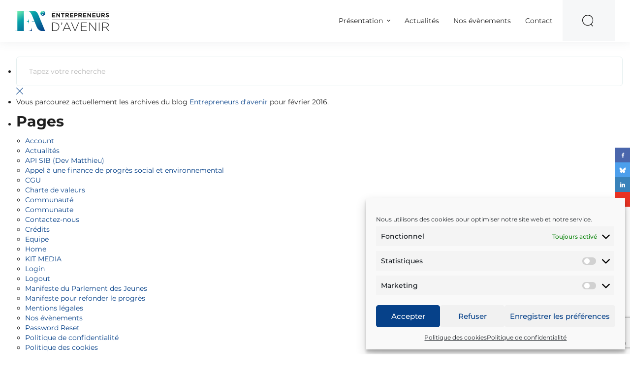

--- FILE ---
content_type: text/html; charset=UTF-8
request_url: https://www.entrepreneursdavenir.com/actualites/2016/02/
body_size: 16699
content:
<!DOCTYPE html>
<html lang="fr-FR"  class="no-js">
<head>
  <meta charset="UTF-8">
  <meta name="viewport" content="width=device-width, initial-scale=1, shrink-to-fit=no">
  <meta http-equiv="X-UA-Compatible" content="IE=Edge">

  <!-- Styles -->
  <script>(function(html){html.className = html.className.replace(/\bno-js\b/,'js')})(document.documentElement);</script>
<meta name='robots' content='noindex, follow' />

	<!-- This site is optimized with the Yoast SEO plugin v26.7 - https://yoast.com/wordpress/plugins/seo/ -->
	<title>février 2016 - Entrepreneurs d&#039;avenir</title>
	<meta property="og:locale" content="fr_FR" />
	<meta property="og:type" content="website" />
	<meta property="og:title" content="février 2016 - Entrepreneurs d&#039;avenir" />
	<meta property="og:url" content="https://www.entrepreneursdavenir.com/actualites/2016/02/" />
	<meta property="og:site_name" content="Entrepreneurs d&#039;avenir" />
	<meta property="og:image" content="https://www.entrepreneursdavenir.com/wp-content/uploads/2018/07/entrepreneurs_d_avenir-1.png" />
	<meta property="og:image:width" content="600" />
	<meta property="og:image:height" content="315" />
	<meta property="og:image:type" content="image/png" />
	<meta name="twitter:card" content="summary_large_image" />
	<script type="application/ld+json" class="yoast-schema-graph">{"@context":"https://schema.org","@graph":[{"@type":"CollectionPage","@id":"https://www.entrepreneursdavenir.com/actualites/2016/02/","url":"https://www.entrepreneursdavenir.com/actualites/2016/02/","name":"février 2016 - Entrepreneurs d&#039;avenir","isPartOf":{"@id":"https://www.entrepreneursdavenir.com/#website"},"breadcrumb":{"@id":"https://www.entrepreneursdavenir.com/actualites/2016/02/#breadcrumb"},"inLanguage":"fr-FR"},{"@type":"BreadcrumbList","@id":"https://www.entrepreneursdavenir.com/actualites/2016/02/#breadcrumb","itemListElement":[{"@type":"ListItem","position":1,"name":"Home","item":"https://www.entrepreneursdavenir.com/"},{"@type":"ListItem","position":2,"name":"Archives for février 2016"}]},{"@type":"WebSite","@id":"https://www.entrepreneursdavenir.com/#website","url":"https://www.entrepreneursdavenir.com/","name":"Entrepreneurs d&#039;avenir","description":"Les pionniers d&#039;une économie plus humaine","potentialAction":[{"@type":"SearchAction","target":{"@type":"EntryPoint","urlTemplate":"https://www.entrepreneursdavenir.com/?s={search_term_string}"},"query-input":{"@type":"PropertyValueSpecification","valueRequired":true,"valueName":"search_term_string"}}],"inLanguage":"fr-FR"}]}</script>
	<!-- / Yoast SEO plugin. -->


<link rel='dns-prefetch' href='//cdnjs.cloudflare.com' />
<link rel="alternate" type="application/rss+xml" title="Entrepreneurs d&#039;avenir &raquo; Flux" href="https://www.entrepreneursdavenir.com/feed/" />
<link rel="alternate" type="application/rss+xml" title="Entrepreneurs d&#039;avenir &raquo; Flux des commentaires" href="https://www.entrepreneursdavenir.com/comments/feed/" />
		<!-- This site uses the Google Analytics by ExactMetrics plugin v8.11.1 - Using Analytics tracking - https://www.exactmetrics.com/ -->
		<!-- Note: ExactMetrics is not currently configured on this site. The site owner needs to authenticate with Google Analytics in the ExactMetrics settings panel. -->
					<!-- No tracking code set -->
				<!-- / Google Analytics by ExactMetrics -->
		<style id='wp-img-auto-sizes-contain-inline-css' type='text/css'>
img:is([sizes=auto i],[sizes^="auto," i]){contain-intrinsic-size:3000px 1500px}
/*# sourceURL=wp-img-auto-sizes-contain-inline-css */
</style>

<style id='wp-emoji-styles-inline-css' type='text/css'>

	img.wp-smiley, img.emoji {
		display: inline !important;
		border: none !important;
		box-shadow: none !important;
		height: 1em !important;
		width: 1em !important;
		margin: 0 0.07em !important;
		vertical-align: -0.1em !important;
		background: none !important;
		padding: 0 !important;
	}
/*# sourceURL=wp-emoji-styles-inline-css */
</style>
<link rel='stylesheet' id='wp-block-library-css' href='https://www.entrepreneursdavenir.com/wp-includes/css/dist/block-library/style.min.css?ver=57c6cb65079e692e031a04ac6a4a33b8' type='text/css' media='all' />
<style id='global-styles-inline-css' type='text/css'>
:root{--wp--preset--aspect-ratio--square: 1;--wp--preset--aspect-ratio--4-3: 4/3;--wp--preset--aspect-ratio--3-4: 3/4;--wp--preset--aspect-ratio--3-2: 3/2;--wp--preset--aspect-ratio--2-3: 2/3;--wp--preset--aspect-ratio--16-9: 16/9;--wp--preset--aspect-ratio--9-16: 9/16;--wp--preset--color--black: #000000;--wp--preset--color--cyan-bluish-gray: #abb8c3;--wp--preset--color--white: #ffffff;--wp--preset--color--pale-pink: #f78da7;--wp--preset--color--vivid-red: #cf2e2e;--wp--preset--color--luminous-vivid-orange: #ff6900;--wp--preset--color--luminous-vivid-amber: #fcb900;--wp--preset--color--light-green-cyan: #7bdcb5;--wp--preset--color--vivid-green-cyan: #00d084;--wp--preset--color--pale-cyan-blue: #8ed1fc;--wp--preset--color--vivid-cyan-blue: #0693e3;--wp--preset--color--vivid-purple: #9b51e0;--wp--preset--gradient--vivid-cyan-blue-to-vivid-purple: linear-gradient(135deg,rgb(6,147,227) 0%,rgb(155,81,224) 100%);--wp--preset--gradient--light-green-cyan-to-vivid-green-cyan: linear-gradient(135deg,rgb(122,220,180) 0%,rgb(0,208,130) 100%);--wp--preset--gradient--luminous-vivid-amber-to-luminous-vivid-orange: linear-gradient(135deg,rgb(252,185,0) 0%,rgb(255,105,0) 100%);--wp--preset--gradient--luminous-vivid-orange-to-vivid-red: linear-gradient(135deg,rgb(255,105,0) 0%,rgb(207,46,46) 100%);--wp--preset--gradient--very-light-gray-to-cyan-bluish-gray: linear-gradient(135deg,rgb(238,238,238) 0%,rgb(169,184,195) 100%);--wp--preset--gradient--cool-to-warm-spectrum: linear-gradient(135deg,rgb(74,234,220) 0%,rgb(151,120,209) 20%,rgb(207,42,186) 40%,rgb(238,44,130) 60%,rgb(251,105,98) 80%,rgb(254,248,76) 100%);--wp--preset--gradient--blush-light-purple: linear-gradient(135deg,rgb(255,206,236) 0%,rgb(152,150,240) 100%);--wp--preset--gradient--blush-bordeaux: linear-gradient(135deg,rgb(254,205,165) 0%,rgb(254,45,45) 50%,rgb(107,0,62) 100%);--wp--preset--gradient--luminous-dusk: linear-gradient(135deg,rgb(255,203,112) 0%,rgb(199,81,192) 50%,rgb(65,88,208) 100%);--wp--preset--gradient--pale-ocean: linear-gradient(135deg,rgb(255,245,203) 0%,rgb(182,227,212) 50%,rgb(51,167,181) 100%);--wp--preset--gradient--electric-grass: linear-gradient(135deg,rgb(202,248,128) 0%,rgb(113,206,126) 100%);--wp--preset--gradient--midnight: linear-gradient(135deg,rgb(2,3,129) 0%,rgb(40,116,252) 100%);--wp--preset--font-size--small: 13px;--wp--preset--font-size--medium: 20px;--wp--preset--font-size--large: 36px;--wp--preset--font-size--x-large: 42px;--wp--preset--spacing--20: 0.44rem;--wp--preset--spacing--30: 0.67rem;--wp--preset--spacing--40: 1rem;--wp--preset--spacing--50: 1.5rem;--wp--preset--spacing--60: 2.25rem;--wp--preset--spacing--70: 3.38rem;--wp--preset--spacing--80: 5.06rem;--wp--preset--shadow--natural: 6px 6px 9px rgba(0, 0, 0, 0.2);--wp--preset--shadow--deep: 12px 12px 50px rgba(0, 0, 0, 0.4);--wp--preset--shadow--sharp: 6px 6px 0px rgba(0, 0, 0, 0.2);--wp--preset--shadow--outlined: 6px 6px 0px -3px rgb(255, 255, 255), 6px 6px rgb(0, 0, 0);--wp--preset--shadow--crisp: 6px 6px 0px rgb(0, 0, 0);}:where(.is-layout-flex){gap: 0.5em;}:where(.is-layout-grid){gap: 0.5em;}body .is-layout-flex{display: flex;}.is-layout-flex{flex-wrap: wrap;align-items: center;}.is-layout-flex > :is(*, div){margin: 0;}body .is-layout-grid{display: grid;}.is-layout-grid > :is(*, div){margin: 0;}:where(.wp-block-columns.is-layout-flex){gap: 2em;}:where(.wp-block-columns.is-layout-grid){gap: 2em;}:where(.wp-block-post-template.is-layout-flex){gap: 1.25em;}:where(.wp-block-post-template.is-layout-grid){gap: 1.25em;}.has-black-color{color: var(--wp--preset--color--black) !important;}.has-cyan-bluish-gray-color{color: var(--wp--preset--color--cyan-bluish-gray) !important;}.has-white-color{color: var(--wp--preset--color--white) !important;}.has-pale-pink-color{color: var(--wp--preset--color--pale-pink) !important;}.has-vivid-red-color{color: var(--wp--preset--color--vivid-red) !important;}.has-luminous-vivid-orange-color{color: var(--wp--preset--color--luminous-vivid-orange) !important;}.has-luminous-vivid-amber-color{color: var(--wp--preset--color--luminous-vivid-amber) !important;}.has-light-green-cyan-color{color: var(--wp--preset--color--light-green-cyan) !important;}.has-vivid-green-cyan-color{color: var(--wp--preset--color--vivid-green-cyan) !important;}.has-pale-cyan-blue-color{color: var(--wp--preset--color--pale-cyan-blue) !important;}.has-vivid-cyan-blue-color{color: var(--wp--preset--color--vivid-cyan-blue) !important;}.has-vivid-purple-color{color: var(--wp--preset--color--vivid-purple) !important;}.has-black-background-color{background-color: var(--wp--preset--color--black) !important;}.has-cyan-bluish-gray-background-color{background-color: var(--wp--preset--color--cyan-bluish-gray) !important;}.has-white-background-color{background-color: var(--wp--preset--color--white) !important;}.has-pale-pink-background-color{background-color: var(--wp--preset--color--pale-pink) !important;}.has-vivid-red-background-color{background-color: var(--wp--preset--color--vivid-red) !important;}.has-luminous-vivid-orange-background-color{background-color: var(--wp--preset--color--luminous-vivid-orange) !important;}.has-luminous-vivid-amber-background-color{background-color: var(--wp--preset--color--luminous-vivid-amber) !important;}.has-light-green-cyan-background-color{background-color: var(--wp--preset--color--light-green-cyan) !important;}.has-vivid-green-cyan-background-color{background-color: var(--wp--preset--color--vivid-green-cyan) !important;}.has-pale-cyan-blue-background-color{background-color: var(--wp--preset--color--pale-cyan-blue) !important;}.has-vivid-cyan-blue-background-color{background-color: var(--wp--preset--color--vivid-cyan-blue) !important;}.has-vivid-purple-background-color{background-color: var(--wp--preset--color--vivid-purple) !important;}.has-black-border-color{border-color: var(--wp--preset--color--black) !important;}.has-cyan-bluish-gray-border-color{border-color: var(--wp--preset--color--cyan-bluish-gray) !important;}.has-white-border-color{border-color: var(--wp--preset--color--white) !important;}.has-pale-pink-border-color{border-color: var(--wp--preset--color--pale-pink) !important;}.has-vivid-red-border-color{border-color: var(--wp--preset--color--vivid-red) !important;}.has-luminous-vivid-orange-border-color{border-color: var(--wp--preset--color--luminous-vivid-orange) !important;}.has-luminous-vivid-amber-border-color{border-color: var(--wp--preset--color--luminous-vivid-amber) !important;}.has-light-green-cyan-border-color{border-color: var(--wp--preset--color--light-green-cyan) !important;}.has-vivid-green-cyan-border-color{border-color: var(--wp--preset--color--vivid-green-cyan) !important;}.has-pale-cyan-blue-border-color{border-color: var(--wp--preset--color--pale-cyan-blue) !important;}.has-vivid-cyan-blue-border-color{border-color: var(--wp--preset--color--vivid-cyan-blue) !important;}.has-vivid-purple-border-color{border-color: var(--wp--preset--color--vivid-purple) !important;}.has-vivid-cyan-blue-to-vivid-purple-gradient-background{background: var(--wp--preset--gradient--vivid-cyan-blue-to-vivid-purple) !important;}.has-light-green-cyan-to-vivid-green-cyan-gradient-background{background: var(--wp--preset--gradient--light-green-cyan-to-vivid-green-cyan) !important;}.has-luminous-vivid-amber-to-luminous-vivid-orange-gradient-background{background: var(--wp--preset--gradient--luminous-vivid-amber-to-luminous-vivid-orange) !important;}.has-luminous-vivid-orange-to-vivid-red-gradient-background{background: var(--wp--preset--gradient--luminous-vivid-orange-to-vivid-red) !important;}.has-very-light-gray-to-cyan-bluish-gray-gradient-background{background: var(--wp--preset--gradient--very-light-gray-to-cyan-bluish-gray) !important;}.has-cool-to-warm-spectrum-gradient-background{background: var(--wp--preset--gradient--cool-to-warm-spectrum) !important;}.has-blush-light-purple-gradient-background{background: var(--wp--preset--gradient--blush-light-purple) !important;}.has-blush-bordeaux-gradient-background{background: var(--wp--preset--gradient--blush-bordeaux) !important;}.has-luminous-dusk-gradient-background{background: var(--wp--preset--gradient--luminous-dusk) !important;}.has-pale-ocean-gradient-background{background: var(--wp--preset--gradient--pale-ocean) !important;}.has-electric-grass-gradient-background{background: var(--wp--preset--gradient--electric-grass) !important;}.has-midnight-gradient-background{background: var(--wp--preset--gradient--midnight) !important;}.has-small-font-size{font-size: var(--wp--preset--font-size--small) !important;}.has-medium-font-size{font-size: var(--wp--preset--font-size--medium) !important;}.has-large-font-size{font-size: var(--wp--preset--font-size--large) !important;}.has-x-large-font-size{font-size: var(--wp--preset--font-size--x-large) !important;}
/*# sourceURL=global-styles-inline-css */
</style>

<style id='classic-theme-styles-inline-css' type='text/css'>
/*! This file is auto-generated */
.wp-block-button__link{color:#fff;background-color:#32373c;border-radius:9999px;box-shadow:none;text-decoration:none;padding:calc(.667em + 2px) calc(1.333em + 2px);font-size:1.125em}.wp-block-file__button{background:#32373c;color:#fff;text-decoration:none}
/*# sourceURL=/wp-includes/css/classic-themes.min.css */
</style>
<link rel='stylesheet' id='awsm-ead-public-css' href='https://www.entrepreneursdavenir.com/wp-content/plugins/embed-any-document/css/embed-public.min.css?ver=2.7.12' type='text/css' media='all' />
<link rel='stylesheet' id='contact-form-7-css' href='https://www.entrepreneursdavenir.com/wp-content/plugins/contact-form-7/includes/css/styles.css?ver=6.1.4' type='text/css' media='all' />
<link rel='stylesheet' id='cmplz-general-css' href='https://www.entrepreneursdavenir.com/wp-content/plugins/complianz-gdpr/assets/css/cookieblocker.min.css?ver=1765907810' type='text/css' media='all' />
<link rel='stylesheet' id='aos-style-css' href='https://www.entrepreneursdavenir.com/wp-content/themes/entrepreneur-avenir/dist/vendor/aos/dist/aos.css' type='text/css' media='all' />
<link rel='stylesheet' id='material-design-iconic-font-style-css' href='https://www.entrepreneursdavenir.com/wp-content/themes/entrepreneur-avenir/dist/vendor/material-design-iconic-font/dist/css/material-design-iconic-font.min.css' type='text/css' media='all' />
<link rel='stylesheet' id='owlCarousel-style-css' href='https://www.entrepreneursdavenir.com/wp-content/themes/entrepreneur-avenir/dist/vendor/owl.carousel/dist/assets/owl.carousel.min.css' type='text/css' media='all' />
<link rel='stylesheet' id='entrepreneur-avenir-theme-style-css' href='https://www.entrepreneursdavenir.com/wp-content/themes/entrepreneur-avenir/dist/css/theme.min.css' type='text/css' media='all' />
<link rel='stylesheet' id='entrepreneur-avenir-default-style-css' href='https://www.entrepreneursdavenir.com/wp-content/themes/entrepreneur-avenir/style.css' type='text/css' media='all' />
<link rel='stylesheet' id='um_modal-css' href='https://www.entrepreneursdavenir.com/wp-content/plugins/ultimate-member/assets/css/um-modal.min.css?ver=2.11.1' type='text/css' media='all' />
<link rel='stylesheet' id='um_ui-css' href='https://www.entrepreneursdavenir.com/wp-content/plugins/ultimate-member/assets/libs/jquery-ui/jquery-ui.min.css?ver=1.13.2' type='text/css' media='all' />
<link rel='stylesheet' id='um_tipsy-css' href='https://www.entrepreneursdavenir.com/wp-content/plugins/ultimate-member/assets/libs/tipsy/tipsy.min.css?ver=1.0.0a' type='text/css' media='all' />
<link rel='stylesheet' id='um_raty-css' href='https://www.entrepreneursdavenir.com/wp-content/plugins/ultimate-member/assets/libs/raty/um-raty.min.css?ver=2.6.0' type='text/css' media='all' />
<link rel='stylesheet' id='select2-css' href='https://www.entrepreneursdavenir.com/wp-content/plugins/ultimate-member/assets/libs/select2/select2.min.css?ver=4.0.13' type='text/css' media='all' />
<link rel='stylesheet' id='um_fileupload-css' href='https://www.entrepreneursdavenir.com/wp-content/plugins/ultimate-member/assets/css/um-fileupload.min.css?ver=2.11.1' type='text/css' media='all' />
<link rel='stylesheet' id='um_confirm-css' href='https://www.entrepreneursdavenir.com/wp-content/plugins/ultimate-member/assets/libs/um-confirm/um-confirm.min.css?ver=1.0' type='text/css' media='all' />
<link rel='stylesheet' id='um_datetime-css' href='https://www.entrepreneursdavenir.com/wp-content/plugins/ultimate-member/assets/libs/pickadate/default.min.css?ver=3.6.2' type='text/css' media='all' />
<link rel='stylesheet' id='um_datetime_date-css' href='https://www.entrepreneursdavenir.com/wp-content/plugins/ultimate-member/assets/libs/pickadate/default.date.min.css?ver=3.6.2' type='text/css' media='all' />
<link rel='stylesheet' id='um_datetime_time-css' href='https://www.entrepreneursdavenir.com/wp-content/plugins/ultimate-member/assets/libs/pickadate/default.time.min.css?ver=3.6.2' type='text/css' media='all' />
<link rel='stylesheet' id='um_fonticons_ii-css' href='https://www.entrepreneursdavenir.com/wp-content/plugins/ultimate-member/assets/libs/legacy/fonticons/fonticons-ii.min.css?ver=2.11.1' type='text/css' media='all' />
<link rel='stylesheet' id='um_fonticons_fa-css' href='https://www.entrepreneursdavenir.com/wp-content/plugins/ultimate-member/assets/libs/legacy/fonticons/fonticons-fa.min.css?ver=2.11.1' type='text/css' media='all' />
<link rel='stylesheet' id='um_fontawesome-css' href='https://www.entrepreneursdavenir.com/wp-content/plugins/ultimate-member/assets/css/um-fontawesome.min.css?ver=6.5.2' type='text/css' media='all' />
<link rel='stylesheet' id='um_common-css' href='https://www.entrepreneursdavenir.com/wp-content/plugins/ultimate-member/assets/css/common.min.css?ver=2.11.1' type='text/css' media='all' />
<link rel='stylesheet' id='um_responsive-css' href='https://www.entrepreneursdavenir.com/wp-content/plugins/ultimate-member/assets/css/um-responsive.min.css?ver=2.11.1' type='text/css' media='all' />
<link rel='stylesheet' id='um_styles-css' href='https://www.entrepreneursdavenir.com/wp-content/plugins/ultimate-member/assets/css/um-styles.min.css?ver=2.11.1' type='text/css' media='all' />
<link rel='stylesheet' id='um_crop-css' href='https://www.entrepreneursdavenir.com/wp-content/plugins/ultimate-member/assets/libs/cropper/cropper.min.css?ver=1.6.1' type='text/css' media='all' />
<link rel='stylesheet' id='um_profile-css' href='https://www.entrepreneursdavenir.com/wp-content/plugins/ultimate-member/assets/css/um-profile.min.css?ver=2.11.1' type='text/css' media='all' />
<link rel='stylesheet' id='um_account-css' href='https://www.entrepreneursdavenir.com/wp-content/plugins/ultimate-member/assets/css/um-account.min.css?ver=2.11.1' type='text/css' media='all' />
<link rel='stylesheet' id='um_misc-css' href='https://www.entrepreneursdavenir.com/wp-content/plugins/ultimate-member/assets/css/um-misc.min.css?ver=2.11.1' type='text/css' media='all' />
<link rel='stylesheet' id='um_default_css-css' href='https://www.entrepreneursdavenir.com/wp-content/plugins/ultimate-member/assets/css/um-old-default.min.css?ver=2.11.1' type='text/css' media='all' />
<link rel='stylesheet' id='um_old_css-css' href='https://www.entrepreneursdavenir.com/wp-content/plugins/ultimate-member/../../uploads/ultimatemember/um_old_settings.css?ver=2.0.0' type='text/css' media='all' />
<script type="text/javascript" src="https://www.entrepreneursdavenir.com/wp-includes/js/jquery/jquery.min.js?ver=3.7.1" id="jquery-core-js"></script>
<script type="text/javascript" src="https://www.entrepreneursdavenir.com/wp-includes/js/jquery/jquery-migrate.min.js?ver=3.4.1" id="jquery-migrate-js"></script>
<script type="text/javascript" src="https://www.entrepreneursdavenir.com/wp-content/plugins/ultimate-member/assets/js/um-gdpr.min.js?ver=2.11.1" id="um-gdpr-js"></script>
<link rel="https://api.w.org/" href="https://www.entrepreneursdavenir.com/wp-json/" /><link rel="EditURI" type="application/rsd+xml" title="RSD" href="https://www.entrepreneursdavenir.com/xmlrpc.php?rsd" />
			<style>.cmplz-hidden {
					display: none !important;
				}</style><link rel="icon" href="https://www.entrepreneursdavenir.com/wp-content/uploads/2019/07/cropped-ROND-EA-1-32x32.png" sizes="32x32" />
<link rel="icon" href="https://www.entrepreneursdavenir.com/wp-content/uploads/2019/07/cropped-ROND-EA-1-192x192.png" sizes="192x192" />
<link rel="apple-touch-icon" href="https://www.entrepreneursdavenir.com/wp-content/uploads/2019/07/cropped-ROND-EA-1-180x180.png" />
<meta name="msapplication-TileImage" content="https://www.entrepreneursdavenir.com/wp-content/uploads/2019/07/cropped-ROND-EA-1-270x270.png" />
		<style type="text/css" id="wp-custom-css">
			.header-wrap .auth-search-block {width:auto !important; margin-right:0}
.header-wrap .auth-search-block .partner-block {display:none !important}
.nav-mobile-wrap .partner-block {display:none}

#civist-13d81f1b-cdfe-464e-a231-71c6b962bc8b{max-width:300px !important}

.partner-section .list-inline>li {padding-bottom:25px}		</style>
		
  <!-- Favicon -->
  <!--<link rel="apple-touch-icon" sizes="57x57" href="https://www.entrepreneursdavenir.com/wp-content/themes/entrepreneur-avenir/dist/img/favicons/apple-touch-icon-57x57.png">
  <link rel="apple-touch-icon" sizes="60x60" href="https://www.entrepreneursdavenir.com/wp-content/themes/entrepreneur-avenir/dist/img/favicons/apple-touch-icon-60x60.png">
  <link rel="apple-touch-icon" sizes="72x72" href="https://www.entrepreneursdavenir.com/wp-content/themes/entrepreneur-avenir/dist/img/favicons/apple-touch-icon-72x72.png">
  <link rel="apple-touch-icon" sizes="76x76" href="https://www.entrepreneursdavenir.com/wp-content/themes/entrepreneur-avenir/dist/img/favicons/apple-touch-icon-76x76.png">
  <link rel="apple-touch-icon" sizes="114x114" href="https://www.entrepreneursdavenir.com/wp-content/themes/entrepreneur-avenir/dist/img/favicons/apple-touch-icon-114x114.png">
  <link rel="apple-touch-icon" sizes="120x120" href="https://www.entrepreneursdavenir.com/wp-content/themes/entrepreneur-avenir/dist/img/favicons/apple-touch-icon-120x120.png">
  <link rel="apple-touch-icon" sizes="144x144" href="https://www.entrepreneursdavenir.com/wp-content/themes/entrepreneur-avenir/dist/img/favicons/apple-touch-icon-144x144.png">
  <link rel="apple-touch-icon" sizes="152x152" href="https://www.entrepreneursdavenir.com/wp-content/themes/entrepreneur-avenir/dist/img/favicons/apple-touch-icon-152x152.png">
  <link rel="apple-touch-icon" sizes="180x180" href="https://www.entrepreneursdavenir.com/wp-content/themes/entrepreneur-avenir/dist/img/favicons/apple-touch-icon-180x180.png">
  <link rel="icon" type="image/png" sizes="32x32" href="https://www.entrepreneursdavenir.com/wp-content/themes/entrepreneur-avenir/dist/img/favicons/favicon-32x32.png">
  <link rel="icon" type="image/png" sizes="192x192" href="https://www.entrepreneursdavenir.com/wp-content/themes/entrepreneur-avenir/dist/img/favicons/android-chrome-192x192.png">
  <link rel="icon" type="image/png" sizes="16x16" href="https://www.entrepreneursdavenir.com/wp-content/themes/entrepreneur-avenir/dist/img/favicons/favicon-16x16.png">
  <link rel="manifest" href="https://www.entrepreneursdavenir.com/wp-content/themes/entrepreneur-avenir/dist/img/favicons/manifest.json">
  <link rel="mask-icon" href="https://www.entrepreneursdavenir.com/wp-content/themes/entrepreneur-avenir/dist/img/favicons/safari-pinned-tab.svg" color="#5bbad5">
  <link rel="shortcut icon" href="https://www.entrepreneursdavenir.com/wp-content/themes/entrepreneur-avenir/dist/img/favicons/favicon.ico">-->
  <meta name="msapplication-TileColor" content="#ffffff">
  <meta name="msapplication-TileImage" content="https://www.entrepreneursdavenir.com/wp-content/themes/entrepreneur-avenir/dist/img/favicons/mstile-144x144.png">
  <meta name="msapplication-config" content="https://www.entrepreneursdavenir.com/wp-content/themes/entrepreneur-avenir/dist/img/favicons/browserconfig.xml">
  <meta name="theme-color" content="#ffffff">
  
  <!-- START - We recommend to place the below code in head tag of your website html  -->
<style>
  @font-face {
    font-display: block;
    font-family: Roboto;
    src: url(https://assets.sendinblue.com/font/Roboto/Latin/normal/normal/7529907e9eaf8ebb5220c5f9850e3811.woff2) format("woff2"), url(https://assets.sendinblue.com/font/Roboto/Latin/normal/normal/25c678feafdc175a70922a116c9be3e7.woff) format("woff")
  }

  @font-face {
    font-display: fallback;
    font-family: Roboto;
    font-weight: 600;
    src: url(https://assets.sendinblue.com/font/Roboto/Latin/medium/normal/6e9caeeafb1f3491be3e32744bc30440.woff2) format("woff2"), url(https://assets.sendinblue.com/font/Roboto/Latin/medium/normal/71501f0d8d5aa95960f6475d5487d4c2.woff) format("woff")
  }

  @font-face {
    font-display: fallback;
    font-family: Roboto;
    font-weight: 700;
    src: url(https://assets.sendinblue.com/font/Roboto/Latin/bold/normal/3ef7cf158f310cf752d5ad08cd0e7e60.woff2) format("woff2"), url(https://assets.sendinblue.com/font/Roboto/Latin/bold/normal/ece3a1d82f18b60bcce0211725c476aa.woff) format("woff")
  }

  #sib-container input:-ms-input-placeholder {
    text-align: left;
    font-family: "Helvetica", sans-serif;
    color: #c0ccda;
    border-width: px;
  }

  #sib-container input::placeholder {
    text-align: left;
    font-family: "Helvetica", sans-serif;
    color: #c0ccda;
    border-width: px;
  }
</style>
<link rel="stylesheet" href="https://assets.sendinblue.com/component/form/2ef8d8058c0694a305b0.css">
<link rel="stylesheet" href="https://assets.sendinblue.com/component/clickable/b056d6397f4ba3108595.css">
<link rel="stylesheet" href="https://assets.sendinblue.com/component/progress-indicator/f86d65a4a9331c5e2851.css">
<link rel="stylesheet" href="https://sibforms.com/forms/end-form/build/sib-styles.css">
<!--  END - We recommend to place the above code in head tag of your website html -->

</head>
<body data-rsssl=1 data-cmplz=1 class="archive date wp-theme-entrepreneur-avenir">

<a href="javascript:void(0)" class="overflow-menu"></a>

<!-- Menu Mobile -->
<div class="nav-mobile-wrap">
  <!-- Menu Connexion Mobile -->
  <ul class="list-connexion-mobile-search list-unstyled list-inline">
        <li>
      <a href="javascript:void(0)" class="link-form-mobile-search">
        <i class="icon-search"></i>
        <span class="sr-only">Rechercher</span>
      </a>
    </li>
  </ul>

  <!-- Search Form Mobile -->
  <div class="form-search-mobile-block">
    

<form role="search" method="get" action="https://www.entrepreneursdavenir.com/" class="form-search">
  <input type="search" id="search-form-697139eaba219" class="form-control" placeholder="Tapez votre recherche" value="" name="s" >
  <a href="javascript:void(0)" class="link-form-search">
    <i class="icon-close"></i>
    <span class="sr-only">Fermer</span>
  </a>
  <!-- <button type="submit" class="btn btn-search hidden">
    <i class="icon-search"></i>
    <span class="sr-only">Rechercher</span>
    </button> -->
</form>
  </div>

  <!-- Main Mobile -->
  <nav class="main-mobile-nav">
    <ul id="menu-header" class="list-unstyled list-inline"><li id="menu-item-5" class="menu-item menu-item-type-custom menu-item-object-custom menu-item-has-children menu-item-5"><a>Présentation</a>
<ul class="sub-menu">
	<li id="menu-item-314" class="menu-item menu-item-type-post_type menu-item-object-page menu-item-314"><a href="https://www.entrepreneursdavenir.com/entrepreneurs-davenir/">Qui sommes-nous ?</a></li>
	<li id="menu-item-4023" class="menu-item menu-item-type-post_type menu-item-object-page menu-item-4023"><a href="https://www.entrepreneursdavenir.com/entrepreneurs-davenir-charte-de-valeurs/">Charte de valeurs</a></li>
	<li id="menu-item-4492" class="menu-item menu-item-type-post_type menu-item-object-page menu-item-4492"><a href="https://www.entrepreneursdavenir.com/actions/">Ressources</a></li>
</ul>
</li>
<li id="menu-item-221" class="menu-item menu-item-type-post_type menu-item-object-page menu-item-221"><a href="https://www.entrepreneursdavenir.com/actualites/">Actualités</a></li>
<li id="menu-item-373" class="menu-item menu-item-type-post_type menu-item-object-page menu-item-373"><a href="https://www.entrepreneursdavenir.com/evenements/">Nos évènements</a></li>
<li id="menu-item-358" class="menu-item menu-item-type-post_type menu-item-object-page menu-item-358"><a href="https://www.entrepreneursdavenir.com/contactez-nous/">Contact</a></li>
</ul>  </nav>

  <!-- Parner -->
      <div class="partner-block">
                        <div class="partner-text">Partenaire</div>
                <a href="http://www.macif.fr" class="partner-logo" target="_blank">
          <img src="https://www.entrepreneursdavenir.com/wp-content/uploads/2021/02/LOGO-Png_MACIF_SANS_SIGNATURE_CMJN.png" alt="LOGO Png_MACIF_SANS_SIGNATURE_CMJN">
        </a>
          </div>
  
  <!-- Social -->
  <nav class="nav-mobile-socials">
    
			<ul class="list-socials list-unstyled list-inline">
												<li>
						<a href="https://fr-fr.facebook.com/EntrepreneursAvenir/" target="_blank" class="link-facebook">
														<i class="zmdi zmdi-facebook"></i>
													</a>
					</li>
																<li>
						<a href="https://bsky.app/profile/entrepreneursav.bsky.social" target="_blank" class="link-twitter">
														<svg xmlns="http://www.w3.org/2000/svg" viewBox="0 0 640 640" style="width:14px;fill:#fff;color:#fff;vertical-align:text-bottom"><!--!Font Awesome Free v7.0.1 by @fontawesome - https://fontawesome.com License - https://fontawesome.com/license/free Copyright 2025 Fonticons, Inc.--><path d="M439.8 358.7C436.5 358.3 433.1 357.9 429.8 357.4C433.2 357.8 436.5 358.3 439.8 358.7zM320 291.1C293.9 240.4 222.9 145.9 156.9 99.3C93.6 54.6 69.5 62.3 53.6 69.5C35.3 77.8 32 105.9 32 122.4C32 138.9 41.1 258 47 277.9C66.5 343.6 136.1 365.8 200.2 358.6C203.5 358.1 206.8 357.7 210.2 357.2C206.9 357.7 203.6 358.2 200.2 358.6C106.3 372.6 22.9 406.8 132.3 528.5C252.6 653.1 297.1 501.8 320 425.1C342.9 501.8 369.2 647.6 505.6 528.5C608 425.1 533.7 372.5 439.8 358.6C436.5 358.2 433.1 357.8 429.8 357.3C433.2 357.7 436.5 358.2 439.8 358.6C503.9 365.7 573.4 343.5 593 277.9C598.9 258 608 139 608 122.4C608 105.8 604.7 77.7 586.4 69.5C570.6 62.4 546.4 54.6 483.2 99.3C417.1 145.9 346.1 240.4 320 291.1z"/></svg>
													</a>
					</li>
																<li>
						<a href="https://www.linkedin.com/company/entrepreneursdavenir/" target="_blank" class="link-linkedin">
														<i class="zmdi zmdi-linkedin"></i>
													</a>
					</li>
																<li>
						<a href="https://www.youtube.com/channel/UCmKfyUP0Q2H42-kG-AhOQ8A" target="_blank" class="link-youtube-play">
														<i class="zmdi zmdi-youtube-play"></i>
													</a>
					</li>
									</ul>
	  </nav>
</div>

<!-- Header -->
<header class="header-wrap">
  <div class="container">
    <!-- Logo -->
          <a href="https://www.entrepreneursdavenir.com/" rel="home" class="header-logo">
        <img src="https://www.entrepreneursdavenir.com/wp-content/uploads/2017/11/entrepreneurs_d_avenir.svg" alt="Entrepreneurs d&#039;avenir" />
      </a>
    
    <!-- Btn Menu Mobile -->
    <a class="btn-menu-mobile" href="javascript:void(0)">
      <span></span>
    </a>

    <!-- Search Connexion -->
    <div class="auth-search-block">
      <ul class="list-connexion-search list-unstyled list-inline">
        <li>
          <a href="javascript:void(0)" class="link-form-search">
            <i class="icon-search"></i>
            <span class="sr-only">Rechercher</span>
          </a>
        </li>
              </ul>
              <div class="partner-block">
                                    <div class="partner-text" style="display:none">Partenaire fondateur</div>
                        <a href="http://www.macif.fr" class="partner-logo" target="_blank">
              <img src="https://www.entrepreneursdavenir.com/wp-content/uploads/2021/02/LOGO-Png_MACIF_SANS_SIGNATURE_CMJN.png" alt="LOGO Png_MACIF_SANS_SIGNATURE_CMJN">
            </a>
                  </div>
          </div>
    <div class="form-search-block">
      

<form role="search" method="get" action="https://www.entrepreneursdavenir.com/" class="form-search">
  <input type="search" id="search-form-697139eabf0ee" class="form-control" placeholder="Tapez votre recherche" value="" name="s" >
  <a href="javascript:void(0)" class="link-form-search">
    <i class="icon-close"></i>
    <span class="sr-only">Fermer</span>
  </a>
  <!-- <button type="submit" class="btn btn-search hidden">
    <i class="icon-search"></i>
    <span class="sr-only">Rechercher</span>
    </button> -->
</form>
    </div>

    <!-- Nav -->
    <nav class="main-nav">
      <ul id="menu-header-1" class="list-unstyled list-inline"><li class="menu-item menu-item-type-custom menu-item-object-custom menu-item-has-children menu-item-5"><a>Présentation</a>
<ul class="sub-menu">
	<li class="menu-item menu-item-type-post_type menu-item-object-page menu-item-314"><a href="https://www.entrepreneursdavenir.com/entrepreneurs-davenir/">Qui sommes-nous ?</a></li>
	<li class="menu-item menu-item-type-post_type menu-item-object-page menu-item-4023"><a href="https://www.entrepreneursdavenir.com/entrepreneurs-davenir-charte-de-valeurs/">Charte de valeurs</a></li>
	<li class="menu-item menu-item-type-post_type menu-item-object-page menu-item-4492"><a href="https://www.entrepreneursdavenir.com/actions/">Ressources</a></li>
</ul>
</li>
<li class="menu-item menu-item-type-post_type menu-item-object-page menu-item-221"><a href="https://www.entrepreneursdavenir.com/actualites/">Actualités</a></li>
<li class="menu-item menu-item-type-post_type menu-item-object-page menu-item-373"><a href="https://www.entrepreneursdavenir.com/evenements/">Nos évènements</a></li>
<li class="menu-item menu-item-type-post_type menu-item-object-page menu-item-358"><a href="https://www.entrepreneursdavenir.com/contactez-nous/">Contact</a></li>
</ul>    </nav>

  </div>
</header>

<div class="main-wrap">

<div id="primary" class="content-area">
	<main id="main" class="site-main" role="main">

		
			
			
	</main><!-- .site-main -->
</div><!-- .content-area -->

	<div id="sidebar" role="complementary">
		<ul>
						<li>
				

<form role="search" method="get" action="https://www.entrepreneursdavenir.com/" class="form-search">
  <input type="search" id="search-form-697139eabf94d" class="form-control" placeholder="Tapez votre recherche" value="" name="s" >
  <a href="javascript:void(0)" class="link-form-search">
    <i class="icon-close"></i>
    <span class="sr-only">Fermer</span>
  </a>
  <!-- <button type="submit" class="btn btn-search hidden">
    <i class="icon-search"></i>
    <span class="sr-only">Rechercher</span>
    </button> -->
</form>
			</li>

			<!-- Author information is disabled per default. Uncomment and fill in your details if you want to use it.
			<li><h2>Auteur/autrice</h2>
			<p>A little something about you, the author. Nothing lengthy, just an overview.</p>
			</li>
			-->

							<li>

									<p>
				Vous parcourez actuellement les archives du blog <a href="https://www.entrepreneursdavenir.com/">Entrepreneurs d&#039;avenir</a> pour février 2016.				</p>

			
			</li>
					</ul>
		<ul role="navigation">
				<li class="pagenav"><h2>Pages</h2><ul><li class="page_item page-item-242"><a href="https://www.entrepreneursdavenir.com/account/">Account</a></li>
<li class="page_item page-item-216"><a href="https://www.entrepreneursdavenir.com/actualites/">Actualités</a></li>
<li class="page_item page-item-6290"><a href="https://www.entrepreneursdavenir.com/api-sib-dev-matthieu/">API SIB (Dev Matthieu)</a></li>
<li class="page_item page-item-6207"><a href="https://www.entrepreneursdavenir.com/signez-appel-finance-progres-social-environnemental/">Appel à une finance de progrès social et environnemental</a></li>
<li class="page_item page-item-3790"><a href="https://www.entrepreneursdavenir.com/cgu/">CGU</a></li>
<li class="page_item page-item-3710"><a href="https://www.entrepreneursdavenir.com/entrepreneurs-davenir-charte-de-valeurs/">Charte de valeurs</a></li>
<li class="page_item page-item-213"><a href="https://www.entrepreneursdavenir.com/entrepreneurs/">Communauté</a></li>
<li class="page_item page-item-225"><a href="https://www.entrepreneursdavenir.com/communaute/">Communaute</a></li>
<li class="page_item page-item-356"><a href="https://www.entrepreneursdavenir.com/contactez-nous/">Contactez-nous</a></li>
<li class="page_item page-item-3792"><a href="https://www.entrepreneursdavenir.com/credits/">Crédits</a></li>
<li class="page_item page-item-8947"><a href="https://www.entrepreneursdavenir.com/equipe/">Equipe</a></li>
<li class="page_item page-item-18"><a href="https://www.entrepreneursdavenir.com/">Home</a></li>
<li class="page_item page-item-3730"><a href="https://www.entrepreneursdavenir.com/presse-espace-presse/">KIT MEDIA</a></li>
<li class="page_item page-item-234"><a href="https://www.entrepreneursdavenir.com/login/">Login</a></li>
<li class="page_item page-item-240"><a href="https://www.entrepreneursdavenir.com/logout/">Logout</a></li>
<li class="page_item page-item-7268"><a href="https://www.entrepreneursdavenir.com/manifeste-du-parlement-des-jeunes/">Manifeste du Parlement des Jeunes</a></li>
<li class="page_item page-item-6204"><a href="https://www.entrepreneursdavenir.com/signez-manifeste-pour-refonder-progres/">Manifeste pour refonder le progrès</a></li>
<li class="page_item page-item-3788"><a href="https://www.entrepreneursdavenir.com/mentions-legales/">Mentions légales</a></li>
<li class="page_item page-item-369"><a href="https://www.entrepreneursdavenir.com/evenements/">Nos évènements</a></li>
<li class="page_item page-item-244"><a href="https://www.entrepreneursdavenir.com/password-reset/">Password Reset</a></li>
<li class="page_item page-item-9769"><a href="https://www.entrepreneursdavenir.com/politique-de-confidentialite/">Politique de confidentialité</a></li>
<li class="page_item page-item-4180"><a href="https://www.entrepreneursdavenir.com/confidentialite-et-cookies/">Politique des cookies</a></li>
<li class="page_item page-item-312"><a href="https://www.entrepreneursdavenir.com/entrepreneurs-davenir/">Qui sommes-nous ?</a></li>
<li class="page_item page-item-236"><a href="https://www.entrepreneursdavenir.com/register/">Register</a></li>
<li class="page_item page-item-4164"><a href="https://www.entrepreneursdavenir.com/register-allies/">Register Allies</a></li>
<li class="page_item page-item-4158"><a href="https://www.entrepreneursdavenir.com/register-entrepreneur/">Register Entrepreneur</a></li>
<li class="page_item page-item-4161"><a href="https://www.entrepreneursdavenir.com/register-intrapreneur/">Register Intrapreneur</a></li>
<li class="page_item page-item-4489"><a href="https://www.entrepreneursdavenir.com/actions/">Ressources</a></li>
</ul></li>
			<li><h2>Archives</h2>
				<ul>
					<li><a href='https://www.entrepreneursdavenir.com/actualites/2026/01/'>janvier 2026</a></li>
	<li><a href='https://www.entrepreneursdavenir.com/actualites/2025/12/'>décembre 2025</a></li>
	<li><a href='https://www.entrepreneursdavenir.com/actualites/2025/11/'>novembre 2025</a></li>
	<li><a href='https://www.entrepreneursdavenir.com/actualites/2025/10/'>octobre 2025</a></li>
	<li><a href='https://www.entrepreneursdavenir.com/actualites/2025/09/'>septembre 2025</a></li>
	<li><a href='https://www.entrepreneursdavenir.com/actualites/2025/07/'>juillet 2025</a></li>
	<li><a href='https://www.entrepreneursdavenir.com/actualites/2025/06/'>juin 2025</a></li>
	<li><a href='https://www.entrepreneursdavenir.com/actualites/2025/05/'>mai 2025</a></li>
	<li><a href='https://www.entrepreneursdavenir.com/actualites/2025/04/'>avril 2025</a></li>
	<li><a href='https://www.entrepreneursdavenir.com/actualites/2025/03/'>mars 2025</a></li>
	<li><a href='https://www.entrepreneursdavenir.com/actualites/2025/02/'>février 2025</a></li>
	<li><a href='https://www.entrepreneursdavenir.com/actualites/2025/01/'>janvier 2025</a></li>
	<li><a href='https://www.entrepreneursdavenir.com/actualites/2024/12/'>décembre 2024</a></li>
	<li><a href='https://www.entrepreneursdavenir.com/actualites/2024/11/'>novembre 2024</a></li>
	<li><a href='https://www.entrepreneursdavenir.com/actualites/2024/10/'>octobre 2024</a></li>
	<li><a href='https://www.entrepreneursdavenir.com/actualites/2024/09/'>septembre 2024</a></li>
	<li><a href='https://www.entrepreneursdavenir.com/actualites/2024/07/'>juillet 2024</a></li>
	<li><a href='https://www.entrepreneursdavenir.com/actualites/2024/06/'>juin 2024</a></li>
	<li><a href='https://www.entrepreneursdavenir.com/actualites/2024/05/'>mai 2024</a></li>
	<li><a href='https://www.entrepreneursdavenir.com/actualites/2024/04/'>avril 2024</a></li>
	<li><a href='https://www.entrepreneursdavenir.com/actualites/2024/03/'>mars 2024</a></li>
	<li><a href='https://www.entrepreneursdavenir.com/actualites/2024/02/'>février 2024</a></li>
	<li><a href='https://www.entrepreneursdavenir.com/actualites/2024/01/'>janvier 2024</a></li>
	<li><a href='https://www.entrepreneursdavenir.com/actualites/2023/12/'>décembre 2023</a></li>
	<li><a href='https://www.entrepreneursdavenir.com/actualites/2023/11/'>novembre 2023</a></li>
	<li><a href='https://www.entrepreneursdavenir.com/actualites/2023/09/'>septembre 2023</a></li>
	<li><a href='https://www.entrepreneursdavenir.com/actualites/2023/07/'>juillet 2023</a></li>
	<li><a href='https://www.entrepreneursdavenir.com/actualites/2023/06/'>juin 2023</a></li>
	<li><a href='https://www.entrepreneursdavenir.com/actualites/2023/05/'>mai 2023</a></li>
	<li><a href='https://www.entrepreneursdavenir.com/actualites/2023/03/'>mars 2023</a></li>
	<li><a href='https://www.entrepreneursdavenir.com/actualites/2023/02/'>février 2023</a></li>
	<li><a href='https://www.entrepreneursdavenir.com/actualites/2022/12/'>décembre 2022</a></li>
	<li><a href='https://www.entrepreneursdavenir.com/actualites/2022/10/'>octobre 2022</a></li>
	<li><a href='https://www.entrepreneursdavenir.com/actualites/2022/09/'>septembre 2022</a></li>
	<li><a href='https://www.entrepreneursdavenir.com/actualites/2022/07/'>juillet 2022</a></li>
	<li><a href='https://www.entrepreneursdavenir.com/actualites/2022/06/'>juin 2022</a></li>
	<li><a href='https://www.entrepreneursdavenir.com/actualites/2022/05/'>mai 2022</a></li>
	<li><a href='https://www.entrepreneursdavenir.com/actualites/2022/04/'>avril 2022</a></li>
	<li><a href='https://www.entrepreneursdavenir.com/actualites/2022/03/'>mars 2022</a></li>
	<li><a href='https://www.entrepreneursdavenir.com/actualites/2022/02/'>février 2022</a></li>
	<li><a href='https://www.entrepreneursdavenir.com/actualites/2022/01/'>janvier 2022</a></li>
	<li><a href='https://www.entrepreneursdavenir.com/actualites/2021/12/'>décembre 2021</a></li>
	<li><a href='https://www.entrepreneursdavenir.com/actualites/2021/11/'>novembre 2021</a></li>
	<li><a href='https://www.entrepreneursdavenir.com/actualites/2021/09/'>septembre 2021</a></li>
	<li><a href='https://www.entrepreneursdavenir.com/actualites/2021/07/'>juillet 2021</a></li>
	<li><a href='https://www.entrepreneursdavenir.com/actualites/2021/06/'>juin 2021</a></li>
	<li><a href='https://www.entrepreneursdavenir.com/actualites/2021/05/'>mai 2021</a></li>
	<li><a href='https://www.entrepreneursdavenir.com/actualites/2021/03/'>mars 2021</a></li>
	<li><a href='https://www.entrepreneursdavenir.com/actualites/2021/01/'>janvier 2021</a></li>
	<li><a href='https://www.entrepreneursdavenir.com/actualites/2020/11/'>novembre 2020</a></li>
	<li><a href='https://www.entrepreneursdavenir.com/actualites/2020/10/'>octobre 2020</a></li>
	<li><a href='https://www.entrepreneursdavenir.com/actualites/2020/09/'>septembre 2020</a></li>
	<li><a href='https://www.entrepreneursdavenir.com/actualites/2020/08/'>août 2020</a></li>
	<li><a href='https://www.entrepreneursdavenir.com/actualites/2020/06/'>juin 2020</a></li>
	<li><a href='https://www.entrepreneursdavenir.com/actualites/2020/05/'>mai 2020</a></li>
	<li><a href='https://www.entrepreneursdavenir.com/actualites/2020/04/'>avril 2020</a></li>
	<li><a href='https://www.entrepreneursdavenir.com/actualites/2020/02/'>février 2020</a></li>
	<li><a href='https://www.entrepreneursdavenir.com/actualites/2019/12/'>décembre 2019</a></li>
	<li><a href='https://www.entrepreneursdavenir.com/actualites/2019/11/'>novembre 2019</a></li>
	<li><a href='https://www.entrepreneursdavenir.com/actualites/2019/10/'>octobre 2019</a></li>
	<li><a href='https://www.entrepreneursdavenir.com/actualites/2019/09/'>septembre 2019</a></li>
	<li><a href='https://www.entrepreneursdavenir.com/actualites/2019/07/'>juillet 2019</a></li>
	<li><a href='https://www.entrepreneursdavenir.com/actualites/2019/06/'>juin 2019</a></li>
	<li><a href='https://www.entrepreneursdavenir.com/actualites/2019/05/'>mai 2019</a></li>
	<li><a href='https://www.entrepreneursdavenir.com/actualites/2019/04/'>avril 2019</a></li>
	<li><a href='https://www.entrepreneursdavenir.com/actualites/2019/03/'>mars 2019</a></li>
	<li><a href='https://www.entrepreneursdavenir.com/actualites/2019/02/'>février 2019</a></li>
	<li><a href='https://www.entrepreneursdavenir.com/actualites/2019/01/'>janvier 2019</a></li>
	<li><a href='https://www.entrepreneursdavenir.com/actualites/2018/12/'>décembre 2018</a></li>
	<li><a href='https://www.entrepreneursdavenir.com/actualites/2018/11/'>novembre 2018</a></li>
	<li><a href='https://www.entrepreneursdavenir.com/actualites/2018/10/'>octobre 2018</a></li>
	<li><a href='https://www.entrepreneursdavenir.com/actualites/2018/09/'>septembre 2018</a></li>
	<li><a href='https://www.entrepreneursdavenir.com/actualites/2018/08/'>août 2018</a></li>
	<li><a href='https://www.entrepreneursdavenir.com/actualites/2018/07/'>juillet 2018</a></li>
	<li><a href='https://www.entrepreneursdavenir.com/actualites/2018/06/'>juin 2018</a></li>
	<li><a href='https://www.entrepreneursdavenir.com/actualites/2018/05/'>mai 2018</a></li>
	<li><a href='https://www.entrepreneursdavenir.com/actualites/2018/04/'>avril 2018</a></li>
	<li><a href='https://www.entrepreneursdavenir.com/actualites/2018/03/'>mars 2018</a></li>
	<li><a href='https://www.entrepreneursdavenir.com/actualites/2018/02/'>février 2018</a></li>
	<li><a href='https://www.entrepreneursdavenir.com/actualites/2018/01/'>janvier 2018</a></li>
	<li><a href='https://www.entrepreneursdavenir.com/actualites/2017/11/'>novembre 2017</a></li>
	<li><a href='https://www.entrepreneursdavenir.com/actualites/2017/10/'>octobre 2017</a></li>
	<li><a href='https://www.entrepreneursdavenir.com/actualites/2017/09/'>septembre 2017</a></li>
	<li><a href='https://www.entrepreneursdavenir.com/actualites/2017/07/'>juillet 2017</a></li>
	<li><a href='https://www.entrepreneursdavenir.com/actualites/2017/06/'>juin 2017</a></li>
	<li><a href='https://www.entrepreneursdavenir.com/actualites/2017/05/'>mai 2017</a></li>
	<li><a href='https://www.entrepreneursdavenir.com/actualites/2017/04/'>avril 2017</a></li>
	<li><a href='https://www.entrepreneursdavenir.com/actualites/2017/03/'>mars 2017</a></li>
	<li><a href='https://www.entrepreneursdavenir.com/actualites/2017/02/'>février 2017</a></li>
	<li><a href='https://www.entrepreneursdavenir.com/actualites/2017/01/'>janvier 2017</a></li>
	<li><a href='https://www.entrepreneursdavenir.com/actualites/2016/12/'>décembre 2016</a></li>
	<li><a href='https://www.entrepreneursdavenir.com/actualites/2016/11/'>novembre 2016</a></li>
	<li><a href='https://www.entrepreneursdavenir.com/actualites/2016/10/'>octobre 2016</a></li>
	<li><a href='https://www.entrepreneursdavenir.com/actualites/2016/09/'>septembre 2016</a></li>
	<li><a href='https://www.entrepreneursdavenir.com/actualites/2016/07/'>juillet 2016</a></li>
	<li><a href='https://www.entrepreneursdavenir.com/actualites/2016/06/'>juin 2016</a></li>
	<li><a href='https://www.entrepreneursdavenir.com/actualites/2016/05/'>mai 2016</a></li>
	<li><a href='https://www.entrepreneursdavenir.com/actualites/2016/04/'>avril 2016</a></li>
	<li><a href='https://www.entrepreneursdavenir.com/actualites/2016/03/'>mars 2016</a></li>
	<li><a href='https://www.entrepreneursdavenir.com/actualites/2016/02/' aria-current="page">février 2016</a></li>
	<li><a href='https://www.entrepreneursdavenir.com/actualites/2016/01/'>janvier 2016</a></li>
	<li><a href='https://www.entrepreneursdavenir.com/actualites/2015/12/'>décembre 2015</a></li>
	<li><a href='https://www.entrepreneursdavenir.com/actualites/2015/11/'>novembre 2015</a></li>
	<li><a href='https://www.entrepreneursdavenir.com/actualites/2015/10/'>octobre 2015</a></li>
	<li><a href='https://www.entrepreneursdavenir.com/actualites/2015/09/'>septembre 2015</a></li>
	<li><a href='https://www.entrepreneursdavenir.com/actualites/2015/07/'>juillet 2015</a></li>
	<li><a href='https://www.entrepreneursdavenir.com/actualites/2015/06/'>juin 2015</a></li>
	<li><a href='https://www.entrepreneursdavenir.com/actualites/2015/05/'>mai 2015</a></li>
	<li><a href='https://www.entrepreneursdavenir.com/actualites/2015/04/'>avril 2015</a></li>
	<li><a href='https://www.entrepreneursdavenir.com/actualites/2015/03/'>mars 2015</a></li>
	<li><a href='https://www.entrepreneursdavenir.com/actualites/2015/02/'>février 2015</a></li>
	<li><a href='https://www.entrepreneursdavenir.com/actualites/2015/01/'>janvier 2015</a></li>
	<li><a href='https://www.entrepreneursdavenir.com/actualites/2014/12/'>décembre 2014</a></li>
	<li><a href='https://www.entrepreneursdavenir.com/actualites/2014/11/'>novembre 2014</a></li>
	<li><a href='https://www.entrepreneursdavenir.com/actualites/2014/10/'>octobre 2014</a></li>
	<li><a href='https://www.entrepreneursdavenir.com/actualites/2014/09/'>septembre 2014</a></li>
	<li><a href='https://www.entrepreneursdavenir.com/actualites/2014/08/'>août 2014</a></li>
	<li><a href='https://www.entrepreneursdavenir.com/actualites/2014/07/'>juillet 2014</a></li>
	<li><a href='https://www.entrepreneursdavenir.com/actualites/2014/06/'>juin 2014</a></li>
	<li><a href='https://www.entrepreneursdavenir.com/actualites/2014/05/'>mai 2014</a></li>
	<li><a href='https://www.entrepreneursdavenir.com/actualites/2014/04/'>avril 2014</a></li>
	<li><a href='https://www.entrepreneursdavenir.com/actualites/2014/03/'>mars 2014</a></li>
	<li><a href='https://www.entrepreneursdavenir.com/actualites/2014/02/'>février 2014</a></li>
	<li><a href='https://www.entrepreneursdavenir.com/actualites/2014/01/'>janvier 2014</a></li>
	<li><a href='https://www.entrepreneursdavenir.com/actualites/2013/12/'>décembre 2013</a></li>
	<li><a href='https://www.entrepreneursdavenir.com/actualites/2013/10/'>octobre 2013</a></li>
	<li><a href='https://www.entrepreneursdavenir.com/actualites/2013/09/'>septembre 2013</a></li>
	<li><a href='https://www.entrepreneursdavenir.com/actualites/2013/08/'>août 2013</a></li>
	<li><a href='https://www.entrepreneursdavenir.com/actualites/2013/07/'>juillet 2013</a></li>
	<li><a href='https://www.entrepreneursdavenir.com/actualites/2013/06/'>juin 2013</a></li>
	<li><a href='https://www.entrepreneursdavenir.com/actualites/2013/05/'>mai 2013</a></li>
	<li><a href='https://www.entrepreneursdavenir.com/actualites/2013/04/'>avril 2013</a></li>
	<li><a href='https://www.entrepreneursdavenir.com/actualites/2013/03/'>mars 2013</a></li>
	<li><a href='https://www.entrepreneursdavenir.com/actualites/2013/02/'>février 2013</a></li>
	<li><a href='https://www.entrepreneursdavenir.com/actualites/2013/01/'>janvier 2013</a></li>
	<li><a href='https://www.entrepreneursdavenir.com/actualites/2012/12/'>décembre 2012</a></li>
	<li><a href='https://www.entrepreneursdavenir.com/actualites/2012/11/'>novembre 2012</a></li>
	<li><a href='https://www.entrepreneursdavenir.com/actualites/2012/10/'>octobre 2012</a></li>
	<li><a href='https://www.entrepreneursdavenir.com/actualites/2012/09/'>septembre 2012</a></li>
	<li><a href='https://www.entrepreneursdavenir.com/actualites/2012/08/'>août 2012</a></li>
	<li><a href='https://www.entrepreneursdavenir.com/actualites/2012/07/'>juillet 2012</a></li>
	<li><a href='https://www.entrepreneursdavenir.com/actualites/2012/06/'>juin 2012</a></li>
	<li><a href='https://www.entrepreneursdavenir.com/actualites/2012/05/'>mai 2012</a></li>
	<li><a href='https://www.entrepreneursdavenir.com/actualites/2012/04/'>avril 2012</a></li>
	<li><a href='https://www.entrepreneursdavenir.com/actualites/2012/03/'>mars 2012</a></li>
	<li><a href='https://www.entrepreneursdavenir.com/actualites/2012/02/'>février 2012</a></li>
	<li><a href='https://www.entrepreneursdavenir.com/actualites/2012/01/'>janvier 2012</a></li>
	<li><a href='https://www.entrepreneursdavenir.com/actualites/2011/12/'>décembre 2011</a></li>
	<li><a href='https://www.entrepreneursdavenir.com/actualites/2011/11/'>novembre 2011</a></li>
	<li><a href='https://www.entrepreneursdavenir.com/actualites/2011/10/'>octobre 2011</a></li>
	<li><a href='https://www.entrepreneursdavenir.com/actualites/2011/09/'>septembre 2011</a></li>
	<li><a href='https://www.entrepreneursdavenir.com/actualites/2011/08/'>août 2011</a></li>
	<li><a href='https://www.entrepreneursdavenir.com/actualites/2011/07/'>juillet 2011</a></li>
	<li><a href='https://www.entrepreneursdavenir.com/actualites/2011/06/'>juin 2011</a></li>
	<li><a href='https://www.entrepreneursdavenir.com/actualites/2011/05/'>mai 2011</a></li>
	<li><a href='https://www.entrepreneursdavenir.com/actualites/2011/04/'>avril 2011</a></li>
	<li><a href='https://www.entrepreneursdavenir.com/actualites/2011/03/'>mars 2011</a></li>
	<li><a href='https://www.entrepreneursdavenir.com/actualites/2011/02/'>février 2011</a></li>
	<li><a href='https://www.entrepreneursdavenir.com/actualites/2011/01/'>janvier 2011</a></li>
	<li><a href='https://www.entrepreneursdavenir.com/actualites/2010/12/'>décembre 2010</a></li>
	<li><a href='https://www.entrepreneursdavenir.com/actualites/2010/11/'>novembre 2010</a></li>
	<li><a href='https://www.entrepreneursdavenir.com/actualites/2010/10/'>octobre 2010</a></li>
	<li><a href='https://www.entrepreneursdavenir.com/actualites/2010/09/'>septembre 2010</a></li>
	<li><a href='https://www.entrepreneursdavenir.com/actualites/2010/08/'>août 2010</a></li>
	<li><a href='https://www.entrepreneursdavenir.com/actualites/2010/07/'>juillet 2010</a></li>
	<li><a href='https://www.entrepreneursdavenir.com/actualites/2010/06/'>juin 2010</a></li>
	<li><a href='https://www.entrepreneursdavenir.com/actualites/2010/03/'>mars 2010</a></li>
				</ul>
			</li>

				<li class="categories"><h2>Catégories</h2><ul>	<li class="cat-item cat-item-13"><a href="https://www.entrepreneursdavenir.com/actualites/category/regards-dentrepreneurs/">Regards d&#039;entrepreneurs</a> (262)
</li>
	<li class="cat-item cat-item-14"><a href="https://www.entrepreneursdavenir.com/actualites/category/interview/">Interview</a> (212)
</li>
	<li class="cat-item cat-item-15"><a href="https://www.entrepreneursdavenir.com/actualites/category/a-decouvrir/">À découvrir</a> (266)
</li>
	<li class="cat-item cat-item-16"><a href="https://www.entrepreneursdavenir.com/actualites/category/concretement/">Concrètement</a> (126)
</li>
	<li class="cat-item cat-item-17"><a href="https://www.entrepreneursdavenir.com/actualites/category/idees-dailleurs/">Idées d&#039;ailleurs</a> (39)
</li>
	<li class="cat-item cat-item-18"><a href="https://www.entrepreneursdavenir.com/actualites/category/ils-le-font/">Ils le font</a> (137)
</li>
	<li class="cat-item cat-item-19"><a href="https://www.entrepreneursdavenir.com/actualites/category/perspectives/">Perspectives</a> (161)
</li>
	<li class="cat-item cat-item-5"><a href="https://www.entrepreneursdavenir.com/actualites/category/top/">Top</a> (24)
</li>
	<li class="cat-item cat-item-1"><a href="https://www.entrepreneursdavenir.com/actualites/category/non-classe/">Non classé</a> (747)
</li>
</ul></li>		</ul>
		<ul>
				
					</ul>
	</div>


  <footer  class="footer-wrap" role="contentinfo">

    <!--  Social Fix -->
    <nav class="list-socials-fix">
      
			<ul class="list-socials list-unstyled list-inline">
												<li>
						<a href="https://fr-fr.facebook.com/EntrepreneursAvenir/" target="_blank" class="link-facebook">
														<i class="zmdi zmdi-facebook"></i>
													</a>
					</li>
																<li>
						<a href="https://bsky.app/profile/entrepreneursav.bsky.social" target="_blank" class="link-twitter">
														<svg xmlns="http://www.w3.org/2000/svg" viewBox="0 0 640 640" style="width:14px;fill:#fff;color:#fff;vertical-align:text-bottom"><!--!Font Awesome Free v7.0.1 by @fontawesome - https://fontawesome.com License - https://fontawesome.com/license/free Copyright 2025 Fonticons, Inc.--><path d="M439.8 358.7C436.5 358.3 433.1 357.9 429.8 357.4C433.2 357.8 436.5 358.3 439.8 358.7zM320 291.1C293.9 240.4 222.9 145.9 156.9 99.3C93.6 54.6 69.5 62.3 53.6 69.5C35.3 77.8 32 105.9 32 122.4C32 138.9 41.1 258 47 277.9C66.5 343.6 136.1 365.8 200.2 358.6C203.5 358.1 206.8 357.7 210.2 357.2C206.9 357.7 203.6 358.2 200.2 358.6C106.3 372.6 22.9 406.8 132.3 528.5C252.6 653.1 297.1 501.8 320 425.1C342.9 501.8 369.2 647.6 505.6 528.5C608 425.1 533.7 372.5 439.8 358.6C436.5 358.2 433.1 357.8 429.8 357.3C433.2 357.7 436.5 358.2 439.8 358.6C503.9 365.7 573.4 343.5 593 277.9C598.9 258 608 139 608 122.4C608 105.8 604.7 77.7 586.4 69.5C570.6 62.4 546.4 54.6 483.2 99.3C417.1 145.9 346.1 240.4 320 291.1z"/></svg>
													</a>
					</li>
																<li>
						<a href="https://www.linkedin.com/company/entrepreneursdavenir/" target="_blank" class="link-linkedin">
														<i class="zmdi zmdi-linkedin"></i>
													</a>
					</li>
																<li>
						<a href="https://www.youtube.com/channel/UCmKfyUP0Q2H42-kG-AhOQ8A" target="_blank" class="link-youtube-play">
														<i class="zmdi zmdi-youtube-play"></i>
													</a>
					</li>
									</ul>
	    </nav>

    <!-- Main Footer -->
          <div class="menu-footer-section">
        <div class="container">
          <div class="content">
            <div class="row">
              <!--Footer Widget Areas-->
                              <div class="col-sm-6 col-md-4">
                  <div id="eda_newsletter_form_widget-2" class="widget_eda_newsletter_form_widget"><h3 class="footer-title">Newsletter</h3><div style="text-align:center;margin:auto" rel="checkb"><form method="post" action="#ea_sib_footer" id="ea_sib_footer"><input type="hidden" name="ea_sib_form" value="footer" /><input type="hidden" name="ea_sib_token" id="ea_sib_token_footer" value="" /><div style="width:100%;min-width:250px;margin:auto"><input class="input " maxlength="200" type="text" id="PRENOM" name="footer_ea_sib_prenom" autocomplete="off" placeholder="PRENOM" data-required="true" required style="width:calc(100% - 52px);margin-bottom:10px;height:48px;font-size:14px;color: #1f1f1f;border-radius: 6px;background-color:#fff;border:1px solid;border-color: #e4efef !important;padding: 6px 25px;" /><input class="input " maxlength="200" type="text" id="NOM" name="footer_ea_sib_nom" autocomplete="off" placeholder="NOM" data-required="true" required style="width:calc(100% - 52px);margin-bottom:10px;height:48px;font-size:14px;color: #1f1f1f;border-radius: 6px;background-color:#fff;border:1px solid;border-color: #e4efef !important;padding: 6px 25px;" /></div><div style="width:100%;min-width:250px;margin:auto"><input type="email" name="footer_ea_sib_email" placeholder="EMAIL" required style="width: calc(100% - 70px);margin-right: 10px;height:60px;font-size:14px;color: #1f1f1f;border-radius: 6px;background-color:#fff;border:1px solid;border-color: #e4efef !important;padding: 6px 25px;" /><button class="btn btn-secondary" style="width: 60px;min-width:60px !important;height: 60px;line-height: 60px;" form="ea_sib_footer" type="button" onclick="onSubmit_footer()"><span class="label-btn" style="line-height:0"><i class="icon-mail"></i><span class="sr-only">Envoyer</span></span></button></div></form></div><script src="https://www.google.com/recaptcha/api.js?render=6LdRILkUAAAAAHL17z9TNSBkGu3pfgTrKBNPA8Nb"></script></script><script>/*document.getElementById("ea_sib_token_footer").value = "123456789";*/function onSubmit_footer() { 
		grecaptcha.ready(function() {
          grecaptcha.execute("6LdRILkUAAAAAHL17z9TNSBkGu3pfgTrKBNPA8Nb", {action: "submit"}).then(function(token) {
          	console.log("token :" + token);
			if(token.length == 0){ console.log("Captcha incorrect"); return false; } else{ console.log("Captcha ok - Vérification avant envoi"); document.getElementById("ea_sib_token_footer").value = token; document.getElementById("ea_sib_footer").submit(); }
          });
        });
	} </script>
    </div>                </div>
                                            <div class="col-sm-6 col-md-4 col-sitemap">
                  <div class="sitemap-footer-block">
                                      </div>
                </div>
                                            <div class="col-sm-6 col-md-4">
                  <div class="socials-footer-block">
                    <div id="text-3" class="widget_text"><h3 class="footer-title">Réseaux sociaux</h3>			<div class="textwidget">
			<ul class="list-socials list-unstyled list-inline">
												<li>
						<a href="https://fr-fr.facebook.com/EntrepreneursAvenir/" target="_blank" class="link-facebook">
														<i class="zmdi zmdi-facebook"></i>
													</a>
					</li>
																<li>
						<a href="https://bsky.app/profile/entrepreneursav.bsky.social" target="_blank" class="link-twitter">
														<svg xmlns="http://www.w3.org/2000/svg" viewBox="0 0 640 640" style="width:14px;fill:#fff;color:#fff;vertical-align:text-bottom"><!--!Font Awesome Free v7.0.1 by @fontawesome - https://fontawesome.com License - https://fontawesome.com/license/free Copyright 2025 Fonticons, Inc.--><path d="M439.8 358.7C436.5 358.3 433.1 357.9 429.8 357.4C433.2 357.8 436.5 358.3 439.8 358.7zM320 291.1C293.9 240.4 222.9 145.9 156.9 99.3C93.6 54.6 69.5 62.3 53.6 69.5C35.3 77.8 32 105.9 32 122.4C32 138.9 41.1 258 47 277.9C66.5 343.6 136.1 365.8 200.2 358.6C203.5 358.1 206.8 357.7 210.2 357.2C206.9 357.7 203.6 358.2 200.2 358.6C106.3 372.6 22.9 406.8 132.3 528.5C252.6 653.1 297.1 501.8 320 425.1C342.9 501.8 369.2 647.6 505.6 528.5C608 425.1 533.7 372.5 439.8 358.6C436.5 358.2 433.1 357.8 429.8 357.3C433.2 357.7 436.5 358.2 439.8 358.6C503.9 365.7 573.4 343.5 593 277.9C598.9 258 608 139 608 122.4C608 105.8 604.7 77.7 586.4 69.5C570.6 62.4 546.4 54.6 483.2 99.3C417.1 145.9 346.1 240.4 320 291.1z"/></svg>
													</a>
					</li>
																<li>
						<a href="https://www.linkedin.com/company/entrepreneursdavenir/" target="_blank" class="link-linkedin">
														<i class="zmdi zmdi-linkedin"></i>
													</a>
					</li>
																<li>
						<a href="https://www.youtube.com/channel/UCmKfyUP0Q2H42-kG-AhOQ8A" target="_blank" class="link-youtube-play">
														<i class="zmdi zmdi-youtube-play"></i>
													</a>
					</li>
									</ul>
	
</div>
		</div>                  </div>
                </div>
                            <!--End Footer Widget Areas-->
            </div>
          </div>
        </div>
      </div>
        <!-- copyright -->
    <div class="copyright-section">
      <div class="container">
        <ul id="menu-footer-bottom" class="nav-copyright list-unstyled list-inline"><li id="menu-item-3796" class="menu-item menu-item-type-post_type menu-item-object-page menu-item-3796"><a href="https://www.entrepreneursdavenir.com/mentions-legales/">Mentions légales</a></li>
<li id="menu-item-9820" class="menu-item menu-item-type-post_type menu-item-object-page menu-item-privacy-policy menu-item-9820"><a rel="privacy-policy" href="https://www.entrepreneursdavenir.com/politique-de-confidentialite/">Confidentialité</a></li>
<li id="menu-item-3795" class="menu-item menu-item-type-post_type menu-item-object-page menu-item-3795"><a href="https://www.entrepreneursdavenir.com/cgu/">CGU</a></li>
<li id="menu-item-3798" class="menu-item menu-item-type-post_type menu-item-object-page menu-item-3798"><a href="https://www.entrepreneursdavenir.com/credits/">Crédits</a></li>
</ul>
                  <div class="text-copyright">
            © Copyright Kernix 2001 - 2018. Tous droits réservés          </div>
                <div class="kernix-block">
          Site réalisé par          <a class="kernix-logo" href="https://www.kernix.com/" target="_blank"><i class="icon-kernix"></i></a>
        </div>
      </div>
    </div>

  </footer>

  
<div id="um_upload_single" style="display:none;"></div>

<div id="um_view_photo" style="display:none;">
	<a href="javascript:void(0);" data-action="um_remove_modal" class="um-modal-close" aria-label="Fermer la fenêtre modale de l’image">
		<i class="um-faicon-times"></i>
	</a>

	<div class="um-modal-body photo">
		<div class="um-modal-photo"></div>
	</div>
</div>
<script type="speculationrules">
{"prefetch":[{"source":"document","where":{"and":[{"href_matches":"/*"},{"not":{"href_matches":["/wp-*.php","/wp-admin/*","/wp-content/uploads/*","/wp-content/*","/wp-content/plugins/*","/wp-content/themes/entrepreneur-avenir/*","/*\\?(.+)"]}},{"not":{"selector_matches":"a[rel~=\"nofollow\"]"}},{"not":{"selector_matches":".no-prefetch, .no-prefetch a"}}]},"eagerness":"conservative"}]}
</script>

<!-- Consent Management powered by Complianz | GDPR/CCPA Cookie Consent https://wordpress.org/plugins/complianz-gdpr -->
<div id="cmplz-cookiebanner-container"><div class="cmplz-cookiebanner cmplz-hidden banner-1 bottom-right-minimal optin cmplz-bottom-right cmplz-categories-type-save-preferences" aria-modal="true" data-nosnippet="true" role="dialog" aria-live="polite" aria-labelledby="cmplz-header-1-optin" aria-describedby="cmplz-message-1-optin">
	<div class="cmplz-header">
		<div class="cmplz-logo"></div>
		<div class="cmplz-title" id="cmplz-header-1-optin">Gérer le consentement</div>
		<div class="cmplz-close" tabindex="0" role="button" aria-label="Fermer la boîte de dialogue">
			<svg aria-hidden="true" focusable="false" data-prefix="fas" data-icon="times" class="svg-inline--fa fa-times fa-w-11" role="img" xmlns="http://www.w3.org/2000/svg" viewBox="0 0 352 512"><path fill="currentColor" d="M242.72 256l100.07-100.07c12.28-12.28 12.28-32.19 0-44.48l-22.24-22.24c-12.28-12.28-32.19-12.28-44.48 0L176 189.28 75.93 89.21c-12.28-12.28-32.19-12.28-44.48 0L9.21 111.45c-12.28 12.28-12.28 32.19 0 44.48L109.28 256 9.21 356.07c-12.28 12.28-12.28 32.19 0 44.48l22.24 22.24c12.28 12.28 32.2 12.28 44.48 0L176 322.72l100.07 100.07c12.28 12.28 32.2 12.28 44.48 0l22.24-22.24c12.28-12.28 12.28-32.19 0-44.48L242.72 256z"></path></svg>
		</div>
	</div>

	<div class="cmplz-divider cmplz-divider-header"></div>
	<div class="cmplz-body">
		<div class="cmplz-message" id="cmplz-message-1-optin">Nous utilisons des cookies pour optimiser notre site web et notre service.</div>
		<!-- categories start -->
		<div class="cmplz-categories">
			<details class="cmplz-category cmplz-functional" >
				<summary>
						<span class="cmplz-category-header">
							<span class="cmplz-category-title">Fonctionnel</span>
							<span class='cmplz-always-active'>
								<span class="cmplz-banner-checkbox">
									<input type="checkbox"
										   id="cmplz-functional-optin"
										   data-category="cmplz_functional"
										   class="cmplz-consent-checkbox cmplz-functional"
										   size="40"
										   value="1"/>
									<label class="cmplz-label" for="cmplz-functional-optin"><span class="screen-reader-text">Fonctionnel</span></label>
								</span>
								Toujours activé							</span>
							<span class="cmplz-icon cmplz-open">
								<svg xmlns="http://www.w3.org/2000/svg" viewBox="0 0 448 512"  height="18" ><path d="M224 416c-8.188 0-16.38-3.125-22.62-9.375l-192-192c-12.5-12.5-12.5-32.75 0-45.25s32.75-12.5 45.25 0L224 338.8l169.4-169.4c12.5-12.5 32.75-12.5 45.25 0s12.5 32.75 0 45.25l-192 192C240.4 412.9 232.2 416 224 416z"/></svg>
							</span>
						</span>
				</summary>
				<div class="cmplz-description">
					<span class="cmplz-description-functional">L’accès ou le stockage technique est strictement nécessaire dans la finalité d’intérêt légitime de permettre l’utilisation d’un service spécifique explicitement demandé par l’abonné ou l’utilisateur, ou dans le seul but d’effectuer la transmission d’une communication sur un réseau de communications électroniques.</span>
				</div>
			</details>

			<details class="cmplz-category cmplz-preferences" >
				<summary>
						<span class="cmplz-category-header">
							<span class="cmplz-category-title">Préférences</span>
							<span class="cmplz-banner-checkbox">
								<input type="checkbox"
									   id="cmplz-preferences-optin"
									   data-category="cmplz_preferences"
									   class="cmplz-consent-checkbox cmplz-preferences"
									   size="40"
									   value="1"/>
								<label class="cmplz-label" for="cmplz-preferences-optin"><span class="screen-reader-text">Préférences</span></label>
							</span>
							<span class="cmplz-icon cmplz-open">
								<svg xmlns="http://www.w3.org/2000/svg" viewBox="0 0 448 512"  height="18" ><path d="M224 416c-8.188 0-16.38-3.125-22.62-9.375l-192-192c-12.5-12.5-12.5-32.75 0-45.25s32.75-12.5 45.25 0L224 338.8l169.4-169.4c12.5-12.5 32.75-12.5 45.25 0s12.5 32.75 0 45.25l-192 192C240.4 412.9 232.2 416 224 416z"/></svg>
							</span>
						</span>
				</summary>
				<div class="cmplz-description">
					<span class="cmplz-description-preferences">L’accès ou le stockage technique est nécessaire dans la finalité d’intérêt légitime de stocker des préférences qui ne sont pas demandées par l’abonné ou l’internaute.</span>
				</div>
			</details>

			<details class="cmplz-category cmplz-statistics" >
				<summary>
						<span class="cmplz-category-header">
							<span class="cmplz-category-title">Statistiques</span>
							<span class="cmplz-banner-checkbox">
								<input type="checkbox"
									   id="cmplz-statistics-optin"
									   data-category="cmplz_statistics"
									   class="cmplz-consent-checkbox cmplz-statistics"
									   size="40"
									   value="1"/>
								<label class="cmplz-label" for="cmplz-statistics-optin"><span class="screen-reader-text">Statistiques</span></label>
							</span>
							<span class="cmplz-icon cmplz-open">
								<svg xmlns="http://www.w3.org/2000/svg" viewBox="0 0 448 512"  height="18" ><path d="M224 416c-8.188 0-16.38-3.125-22.62-9.375l-192-192c-12.5-12.5-12.5-32.75 0-45.25s32.75-12.5 45.25 0L224 338.8l169.4-169.4c12.5-12.5 32.75-12.5 45.25 0s12.5 32.75 0 45.25l-192 192C240.4 412.9 232.2 416 224 416z"/></svg>
							</span>
						</span>
				</summary>
				<div class="cmplz-description">
					<span class="cmplz-description-statistics">Le stockage ou l’accès technique qui est utilisé exclusivement à des fins statistiques.</span>
					<span class="cmplz-description-statistics-anonymous">Le stockage ou l’accès technique qui est utilisé exclusivement dans des finalités statistiques anonymes. En l’absence d’une assignation à comparaître, d’une conformité volontaire de la part de votre fournisseur d’accès à internet ou d’enregistrements supplémentaires provenant d’une tierce partie, les informations stockées ou extraites à cette seule fin ne peuvent généralement pas être utilisées pour vous identifier.</span>
				</div>
			</details>
			<details class="cmplz-category cmplz-marketing" >
				<summary>
						<span class="cmplz-category-header">
							<span class="cmplz-category-title">Marketing</span>
							<span class="cmplz-banner-checkbox">
								<input type="checkbox"
									   id="cmplz-marketing-optin"
									   data-category="cmplz_marketing"
									   class="cmplz-consent-checkbox cmplz-marketing"
									   size="40"
									   value="1"/>
								<label class="cmplz-label" for="cmplz-marketing-optin"><span class="screen-reader-text">Marketing</span></label>
							</span>
							<span class="cmplz-icon cmplz-open">
								<svg xmlns="http://www.w3.org/2000/svg" viewBox="0 0 448 512"  height="18" ><path d="M224 416c-8.188 0-16.38-3.125-22.62-9.375l-192-192c-12.5-12.5-12.5-32.75 0-45.25s32.75-12.5 45.25 0L224 338.8l169.4-169.4c12.5-12.5 32.75-12.5 45.25 0s12.5 32.75 0 45.25l-192 192C240.4 412.9 232.2 416 224 416z"/></svg>
							</span>
						</span>
				</summary>
				<div class="cmplz-description">
					<span class="cmplz-description-marketing">L’accès ou le stockage technique est nécessaire pour créer des profils d’internautes afin d’envoyer des publicités, ou pour suivre l’utilisateur sur un site web ou sur plusieurs sites web ayant des finalités marketing similaires.</span>
				</div>
			</details>
		</div><!-- categories end -->
			</div>

	<div class="cmplz-links cmplz-information">
		<ul>
			<li><a class="cmplz-link cmplz-manage-options cookie-statement" href="#" data-relative_url="#cmplz-manage-consent-container">Gérer les options</a></li>
			<li><a class="cmplz-link cmplz-manage-third-parties cookie-statement" href="#" data-relative_url="#cmplz-cookies-overview">Gérer les services</a></li>
			<li><a class="cmplz-link cmplz-manage-vendors tcf cookie-statement" href="#" data-relative_url="#cmplz-tcf-wrapper">Gérer {vendor_count} fournisseurs</a></li>
			<li><a class="cmplz-link cmplz-external cmplz-read-more-purposes tcf" target="_blank" rel="noopener noreferrer nofollow" href="https://cookiedatabase.org/tcf/purposes/" aria-label="En savoir plus sur les finalités de TCF de la base de données de cookies">En savoir plus sur ces finalités</a></li>
		</ul>
			</div>

	<div class="cmplz-divider cmplz-footer"></div>

	<div class="cmplz-buttons">
		<button class="cmplz-btn cmplz-accept">Accepter</button>
		<button class="cmplz-btn cmplz-deny">Refuser</button>
		<button class="cmplz-btn cmplz-view-preferences">Préférences</button>
		<button class="cmplz-btn cmplz-save-preferences">Enregistrer les préférences</button>
		<a class="cmplz-btn cmplz-manage-options tcf cookie-statement" href="#" data-relative_url="#cmplz-manage-consent-container">Préférences</a>
			</div>

	
	<div class="cmplz-documents cmplz-links">
		<ul>
			<li><a class="cmplz-link cookie-statement" href="#" data-relative_url="">{title}</a></li>
			<li><a class="cmplz-link privacy-statement" href="#" data-relative_url="">{title}</a></li>
			<li><a class="cmplz-link impressum" href="#" data-relative_url="">{title}</a></li>
		</ul>
			</div>
</div>
</div>
					<div id="cmplz-manage-consent" data-nosnippet="true"><button class="cmplz-btn cmplz-hidden cmplz-manage-consent manage-consent-1">Gérer le consentement</button>

</div><script type="text/javascript" src="https://www.entrepreneursdavenir.com/wp-content/plugins/embed-any-document/js/pdfobject.min.js?ver=2.7.12" id="awsm-ead-pdf-object-js"></script>
<script type="text/javascript" id="awsm-ead-public-js-extra">
/* <![CDATA[ */
var eadPublic = [];
//# sourceURL=awsm-ead-public-js-extra
/* ]]> */
</script>
<script type="text/javascript" src="https://www.entrepreneursdavenir.com/wp-content/plugins/embed-any-document/js/embed-public.min.js?ver=2.7.12" id="awsm-ead-public-js"></script>
<script type="text/javascript" src="https://www.entrepreneursdavenir.com/wp-includes/js/dist/hooks.min.js?ver=dd5603f07f9220ed27f1" id="wp-hooks-js"></script>
<script type="text/javascript" src="https://www.entrepreneursdavenir.com/wp-includes/js/dist/i18n.min.js?ver=c26c3dc7bed366793375" id="wp-i18n-js"></script>
<script type="text/javascript" id="wp-i18n-js-after">
/* <![CDATA[ */
wp.i18n.setLocaleData( { 'text direction\u0004ltr': [ 'ltr' ] } );
//# sourceURL=wp-i18n-js-after
/* ]]> */
</script>
<script type="text/javascript" src="https://www.entrepreneursdavenir.com/wp-content/plugins/contact-form-7/includes/swv/js/index.js?ver=6.1.4" id="swv-js"></script>
<script type="text/javascript" id="contact-form-7-js-translations">
/* <![CDATA[ */
( function( domain, translations ) {
	var localeData = translations.locale_data[ domain ] || translations.locale_data.messages;
	localeData[""].domain = domain;
	wp.i18n.setLocaleData( localeData, domain );
} )( "contact-form-7", {"translation-revision-date":"2025-02-06 12:02:14+0000","generator":"GlotPress\/4.0.1","domain":"messages","locale_data":{"messages":{"":{"domain":"messages","plural-forms":"nplurals=2; plural=n > 1;","lang":"fr"},"This contact form is placed in the wrong place.":["Ce formulaire de contact est plac\u00e9 dans un mauvais endroit."],"Error:":["Erreur\u00a0:"]}},"comment":{"reference":"includes\/js\/index.js"}} );
//# sourceURL=contact-form-7-js-translations
/* ]]> */
</script>
<script type="text/javascript" id="contact-form-7-js-before">
/* <![CDATA[ */
var wpcf7 = {
    "api": {
        "root": "https:\/\/www.entrepreneursdavenir.com\/wp-json\/",
        "namespace": "contact-form-7\/v1"
    },
    "cached": 1
};
//# sourceURL=contact-form-7-js-before
/* ]]> */
</script>
<script type="text/javascript" src="https://www.entrepreneursdavenir.com/wp-content/plugins/contact-form-7/includes/js/index.js?ver=6.1.4" id="contact-form-7-js"></script>
<script type="text/javascript" id="msa-forms-tracker-js-extra">
/* <![CDATA[ */
var MFAFormsTracker = {"ajax_url":"https://www.entrepreneursdavenir.com/wp-admin/admin-ajax.php","nonce":"fdd8190c82","client_id":"35e6afbecd57a7b7"};
//# sourceURL=msa-forms-tracker-js-extra
/* ]]> */
</script>
<script type="text/javascript" src="https://www.entrepreneursdavenir.com/wp-content/plugins/mowpli-site-auditor/assets/js/msa-forms-tracker.js?ver=0.1.0" id="msa-forms-tracker-js"></script>
<script type="text/javascript" src="https://cdnjs.cloudflare.com/ajax/libs/core-js/2.4.1/core.js" id="scorejs-script-js"></script>
<script type="text/javascript" src="https://www.entrepreneursdavenir.com/wp-content/themes/entrepreneur-avenir/dist/js/main.min.js" id="main-script-js"></script>
<script type="text/javascript" src="https://www.google.com/recaptcha/api.js?render=6LdRILkUAAAAAHL17z9TNSBkGu3pfgTrKBNPA8Nb&amp;ver=3.0" id="google-recaptcha-js"></script>
<script type="text/javascript" src="https://www.entrepreneursdavenir.com/wp-includes/js/dist/vendor/wp-polyfill.min.js?ver=3.15.0" id="wp-polyfill-js"></script>
<script type="text/javascript" id="wpcf7-recaptcha-js-before">
/* <![CDATA[ */
var wpcf7_recaptcha = {
    "sitekey": "6LdRILkUAAAAAHL17z9TNSBkGu3pfgTrKBNPA8Nb",
    "actions": {
        "homepage": "homepage",
        "contactform": "contactform"
    }
};
//# sourceURL=wpcf7-recaptcha-js-before
/* ]]> */
</script>
<script type="text/javascript" src="https://www.entrepreneursdavenir.com/wp-content/plugins/contact-form-7/modules/recaptcha/index.js?ver=6.1.4" id="wpcf7-recaptcha-js"></script>
<script type="text/javascript" src="https://www.entrepreneursdavenir.com/wp-includes/js/underscore.min.js?ver=1.13.7" id="underscore-js"></script>
<script type="text/javascript" id="wp-util-js-extra">
/* <![CDATA[ */
var _wpUtilSettings = {"ajax":{"url":"/wp-admin/admin-ajax.php"}};
//# sourceURL=wp-util-js-extra
/* ]]> */
</script>
<script type="text/javascript" src="https://www.entrepreneursdavenir.com/wp-includes/js/wp-util.min.js?ver=57c6cb65079e692e031a04ac6a4a33b8" id="wp-util-js"></script>
<script type="text/javascript" src="https://www.entrepreneursdavenir.com/wp-content/plugins/ultimate-member/assets/libs/tipsy/tipsy.min.js?ver=1.0.0a" id="um_tipsy-js"></script>
<script type="text/javascript" src="https://www.entrepreneursdavenir.com/wp-content/plugins/ultimate-member/assets/libs/um-confirm/um-confirm.min.js?ver=1.0" id="um_confirm-js"></script>
<script type="text/javascript" src="https://www.entrepreneursdavenir.com/wp-content/plugins/ultimate-member/assets/libs/pickadate/picker.min.js?ver=3.6.2" id="um_datetime-js"></script>
<script type="text/javascript" src="https://www.entrepreneursdavenir.com/wp-content/plugins/ultimate-member/assets/libs/pickadate/picker.date.min.js?ver=3.6.2" id="um_datetime_date-js"></script>
<script type="text/javascript" src="https://www.entrepreneursdavenir.com/wp-content/plugins/ultimate-member/assets/libs/pickadate/picker.time.min.js?ver=3.6.2" id="um_datetime_time-js"></script>
<script type="text/javascript" src="https://www.entrepreneursdavenir.com/wp-content/plugins/ultimate-member/assets/libs/pickadate/translations/fr_FR.min.js?ver=3.6.2" id="um_datetime_locale-js"></script>
<script type="text/javascript" id="um_common-js-extra">
/* <![CDATA[ */
var um_common_variables = {"locale":"fr_FR"};
var um_common_variables = {"locale":"fr_FR"};
//# sourceURL=um_common-js-extra
/* ]]> */
</script>
<script type="text/javascript" src="https://www.entrepreneursdavenir.com/wp-content/plugins/ultimate-member/assets/js/common.min.js?ver=2.11.1" id="um_common-js"></script>
<script type="text/javascript" src="https://www.entrepreneursdavenir.com/wp-content/plugins/ultimate-member/assets/libs/cropper/cropper.min.js?ver=1.6.1" id="um_crop-js"></script>
<script type="text/javascript" id="um_frontend_common-js-extra">
/* <![CDATA[ */
var um_frontend_common_variables = [];
//# sourceURL=um_frontend_common-js-extra
/* ]]> */
</script>
<script type="text/javascript" src="https://www.entrepreneursdavenir.com/wp-content/plugins/ultimate-member/assets/js/common-frontend.min.js?ver=2.11.1" id="um_frontend_common-js"></script>
<script type="text/javascript" src="https://www.entrepreneursdavenir.com/wp-content/plugins/ultimate-member/assets/js/um-modal.min.js?ver=2.11.1" id="um_modal-js"></script>
<script type="text/javascript" src="https://www.entrepreneursdavenir.com/wp-content/plugins/ultimate-member/assets/libs/jquery-form/jquery-form.min.js?ver=2.11.1" id="um_jquery_form-js"></script>
<script type="text/javascript" src="https://www.entrepreneursdavenir.com/wp-content/plugins/ultimate-member/assets/libs/fileupload/fileupload.js?ver=2.11.1" id="um_fileupload-js"></script>
<script type="text/javascript" src="https://www.entrepreneursdavenir.com/wp-content/plugins/ultimate-member/assets/js/um-functions.min.js?ver=2.11.1" id="um_functions-js"></script>
<script type="text/javascript" src="https://www.entrepreneursdavenir.com/wp-content/plugins/ultimate-member/assets/js/um-responsive.min.js?ver=2.11.1" id="um_responsive-js"></script>
<script type="text/javascript" src="https://www.entrepreneursdavenir.com/wp-content/plugins/ultimate-member/assets/js/um-conditional.min.js?ver=2.11.1" id="um_conditional-js"></script>
<script type="text/javascript" src="https://www.entrepreneursdavenir.com/wp-content/plugins/ultimate-member/assets/libs/select2/select2.full.min.js?ver=4.0.13" id="select2-js"></script>
<script type="text/javascript" src="https://www.entrepreneursdavenir.com/wp-content/plugins/ultimate-member/assets/libs/select2/i18n/fr.js?ver=4.0.13" id="um_select2_locale-js"></script>
<script type="text/javascript" id="um_raty-js-translations">
/* <![CDATA[ */
( function( domain, translations ) {
	var localeData = translations.locale_data[ domain ] || translations.locale_data.messages;
	localeData[""].domain = domain;
	wp.i18n.setLocaleData( localeData, domain );
} )( "ultimate-member", {"translation-revision-date":"2025-08-23 10:48:44+0000","generator":"GlotPress\/4.0.1","domain":"messages","locale_data":{"messages":{"":{"domain":"messages","plural-forms":"nplurals=2; plural=n > 1;","lang":"fr"},"Not rated yet!":["Pas encore not\u00e9\u00a0!"],"Cancel this rating!":["Annuler cette note\u00a0!"]}},"comment":{"reference":"assets\/libs\/raty\/um-raty.js"}} );
//# sourceURL=um_raty-js-translations
/* ]]> */
</script>
<script type="text/javascript" src="https://www.entrepreneursdavenir.com/wp-content/plugins/ultimate-member/assets/libs/raty/um-raty.min.js?ver=2.6.0" id="um_raty-js"></script>
<script type="text/javascript" id="um_scripts-js-extra">
/* <![CDATA[ */
var um_scripts = {"max_upload_size":"134217728","nonce":"ca828611f3"};
//# sourceURL=um_scripts-js-extra
/* ]]> */
</script>
<script type="text/javascript" src="https://www.entrepreneursdavenir.com/wp-content/plugins/ultimate-member/assets/js/um-scripts.min.js?ver=2.11.1" id="um_scripts-js"></script>
<script type="text/javascript" id="um_profile-js-translations">
/* <![CDATA[ */
( function( domain, translations ) {
	var localeData = translations.locale_data[ domain ] || translations.locale_data.messages;
	localeData[""].domain = domain;
	wp.i18n.setLocaleData( localeData, domain );
} )( "ultimate-member", {"translation-revision-date":"2025-08-23 10:48:44+0000","generator":"GlotPress\/4.0.1","domain":"messages","locale_data":{"messages":{"":{"domain":"messages","plural-forms":"nplurals=2; plural=n > 1;","lang":"fr"},"Are you sure that you want to delete this user?":["Confirmez-vous vouloir supprimer ce compte\u00a0?"],"Upload a cover photo":["T\u00e9l\u00e9verser une photo de couverture"]}},"comment":{"reference":"assets\/js\/um-profile.js"}} );
//# sourceURL=um_profile-js-translations
/* ]]> */
</script>
<script type="text/javascript" src="https://www.entrepreneursdavenir.com/wp-content/plugins/ultimate-member/assets/js/um-profile.min.js?ver=2.11.1" id="um_profile-js"></script>
<script type="text/javascript" src="https://www.entrepreneursdavenir.com/wp-content/plugins/ultimate-member/assets/js/um-account.min.js?ver=2.11.1" id="um_account-js"></script>
<script type="text/javascript" id="cmplz-cookiebanner-js-extra">
/* <![CDATA[ */
var complianz = {"prefix":"cmplz_","user_banner_id":"1","set_cookies":[],"block_ajax_content":"","banner_version":"3027","version":"7.4.4.2","store_consent":"","do_not_track_enabled":"","consenttype":"optin","region":"eu","geoip":"","dismiss_timeout":"","disable_cookiebanner":"","soft_cookiewall":"","dismiss_on_scroll":"","cookie_expiry":"365","url":"https://www.entrepreneursdavenir.com/wp-json/complianz/v1/","locale":"lang=fr&locale=fr_FR","set_cookies_on_root":"","cookie_domain":"","current_policy_id":"25","cookie_path":"/","categories":{"statistics":"statistiques","marketing":"marketing"},"tcf_active":"","placeholdertext":"Cliquez pour accepter les cookies {category} et activer ce contenu","css_file":"https://www.entrepreneursdavenir.com/wp-content/uploads/complianz/css/banner-{banner_id}-{type}.css?v=3027","page_links":{"eu":{"cookie-statement":{"title":"Politique des cookies","url":"https://www.entrepreneursdavenir.com/confidentialite-et-cookies/"},"privacy-statement":{"title":"Politique de confidentialit\u00e9","url":"https://www.entrepreneursdavenir.com/politique-de-confidentialite/"}}},"tm_categories":"","forceEnableStats":"","preview":"","clean_cookies":"","aria_label":"Cliquez pour accepter les cookies {category} et activer ce contenu"};
//# sourceURL=cmplz-cookiebanner-js-extra
/* ]]> */
</script>
<script defer type="text/javascript" src="https://www.entrepreneursdavenir.com/wp-content/plugins/complianz-gdpr/cookiebanner/js/complianz.min.js?ver=1765907811" id="cmplz-cookiebanner-js"></script>
<script id="wp-emoji-settings" type="application/json">
{"baseUrl":"https://s.w.org/images/core/emoji/17.0.2/72x72/","ext":".png","svgUrl":"https://s.w.org/images/core/emoji/17.0.2/svg/","svgExt":".svg","source":{"concatemoji":"https://www.entrepreneursdavenir.com/wp-includes/js/wp-emoji-release.min.js?ver=57c6cb65079e692e031a04ac6a4a33b8"}}
</script>
<script type="module">
/* <![CDATA[ */
/*! This file is auto-generated */
const a=JSON.parse(document.getElementById("wp-emoji-settings").textContent),o=(window._wpemojiSettings=a,"wpEmojiSettingsSupports"),s=["flag","emoji"];function i(e){try{var t={supportTests:e,timestamp:(new Date).valueOf()};sessionStorage.setItem(o,JSON.stringify(t))}catch(e){}}function c(e,t,n){e.clearRect(0,0,e.canvas.width,e.canvas.height),e.fillText(t,0,0);t=new Uint32Array(e.getImageData(0,0,e.canvas.width,e.canvas.height).data);e.clearRect(0,0,e.canvas.width,e.canvas.height),e.fillText(n,0,0);const a=new Uint32Array(e.getImageData(0,0,e.canvas.width,e.canvas.height).data);return t.every((e,t)=>e===a[t])}function p(e,t){e.clearRect(0,0,e.canvas.width,e.canvas.height),e.fillText(t,0,0);var n=e.getImageData(16,16,1,1);for(let e=0;e<n.data.length;e++)if(0!==n.data[e])return!1;return!0}function u(e,t,n,a){switch(t){case"flag":return n(e,"\ud83c\udff3\ufe0f\u200d\u26a7\ufe0f","\ud83c\udff3\ufe0f\u200b\u26a7\ufe0f")?!1:!n(e,"\ud83c\udde8\ud83c\uddf6","\ud83c\udde8\u200b\ud83c\uddf6")&&!n(e,"\ud83c\udff4\udb40\udc67\udb40\udc62\udb40\udc65\udb40\udc6e\udb40\udc67\udb40\udc7f","\ud83c\udff4\u200b\udb40\udc67\u200b\udb40\udc62\u200b\udb40\udc65\u200b\udb40\udc6e\u200b\udb40\udc67\u200b\udb40\udc7f");case"emoji":return!a(e,"\ud83e\u1fac8")}return!1}function f(e,t,n,a){let r;const o=(r="undefined"!=typeof WorkerGlobalScope&&self instanceof WorkerGlobalScope?new OffscreenCanvas(300,150):document.createElement("canvas")).getContext("2d",{willReadFrequently:!0}),s=(o.textBaseline="top",o.font="600 32px Arial",{});return e.forEach(e=>{s[e]=t(o,e,n,a)}),s}function r(e){var t=document.createElement("script");t.src=e,t.defer=!0,document.head.appendChild(t)}a.supports={everything:!0,everythingExceptFlag:!0},new Promise(t=>{let n=function(){try{var e=JSON.parse(sessionStorage.getItem(o));if("object"==typeof e&&"number"==typeof e.timestamp&&(new Date).valueOf()<e.timestamp+604800&&"object"==typeof e.supportTests)return e.supportTests}catch(e){}return null}();if(!n){if("undefined"!=typeof Worker&&"undefined"!=typeof OffscreenCanvas&&"undefined"!=typeof URL&&URL.createObjectURL&&"undefined"!=typeof Blob)try{var e="postMessage("+f.toString()+"("+[JSON.stringify(s),u.toString(),c.toString(),p.toString()].join(",")+"));",a=new Blob([e],{type:"text/javascript"});const r=new Worker(URL.createObjectURL(a),{name:"wpTestEmojiSupports"});return void(r.onmessage=e=>{i(n=e.data),r.terminate(),t(n)})}catch(e){}i(n=f(s,u,c,p))}t(n)}).then(e=>{for(const n in e)a.supports[n]=e[n],a.supports.everything=a.supports.everything&&a.supports[n],"flag"!==n&&(a.supports.everythingExceptFlag=a.supports.everythingExceptFlag&&a.supports[n]);var t;a.supports.everythingExceptFlag=a.supports.everythingExceptFlag&&!a.supports.flag,a.supports.everything||((t=a.source||{}).concatemoji?r(t.concatemoji):t.wpemoji&&t.twemoji&&(r(t.twemoji),r(t.wpemoji)))});
//# sourceURL=https://www.entrepreneursdavenir.com/wp-includes/js/wp-emoji-loader.min.js
/* ]]> */
</script>
  
  <!-- START - We recommend to place the below code in footer or bottom of your website html  -->
<script>
  window.REQUIRED_CODE_ERROR_MESSAGE = 'Veuillez choisir un code pays';

  window.EMAIL_INVALID_MESSAGE = window.SMS_INVALID_MESSAGE = "Les informations que vous avez fournies ne sont pas valides. Veuillez vérifier le format du champ et réessayer.";

  window.REQUIRED_ERROR_MESSAGE = "Vous devez renseigner ce champ. ";

  window.GENERIC_INVALID_MESSAGE = "Les informations que vous avez fournies ne sont pas valides. Veuillez vérifier le format du champ et réessayer.";




  window.translation = {
    common: {
      selectedList: '{quantity} liste sélectionnée',
      selectedLists: '{quantity} listes sélectionnées'
    }
  };

  var AUTOHIDE = Boolean(0);
</script>
<script src="https://sibforms.com/forms/end-form/build/main.js">
</script>
<!--<script src="https://www.google.com/recaptcha/api.js?hl=fr"></script>-->
<!-- END - We recommend to place the above code in footer or bottom of your website html  -->
  
</div>
</body>
</html>


<!-- Page supported by LiteSpeed Cache 7.7 on 2026-01-21 21:41:14 -->

--- FILE ---
content_type: text/html; charset=utf-8
request_url: https://www.google.com/recaptcha/api2/anchor?ar=1&k=6LdRILkUAAAAAHL17z9TNSBkGu3pfgTrKBNPA8Nb&co=aHR0cHM6Ly93d3cuZW50cmVwcmVuZXVyc2RhdmVuaXIuY29tOjQ0Mw..&hl=en&v=PoyoqOPhxBO7pBk68S4YbpHZ&size=invisible&anchor-ms=20000&execute-ms=30000&cb=m5kahp5yoesc
body_size: 48661
content:
<!DOCTYPE HTML><html dir="ltr" lang="en"><head><meta http-equiv="Content-Type" content="text/html; charset=UTF-8">
<meta http-equiv="X-UA-Compatible" content="IE=edge">
<title>reCAPTCHA</title>
<style type="text/css">
/* cyrillic-ext */
@font-face {
  font-family: 'Roboto';
  font-style: normal;
  font-weight: 400;
  font-stretch: 100%;
  src: url(//fonts.gstatic.com/s/roboto/v48/KFO7CnqEu92Fr1ME7kSn66aGLdTylUAMa3GUBHMdazTgWw.woff2) format('woff2');
  unicode-range: U+0460-052F, U+1C80-1C8A, U+20B4, U+2DE0-2DFF, U+A640-A69F, U+FE2E-FE2F;
}
/* cyrillic */
@font-face {
  font-family: 'Roboto';
  font-style: normal;
  font-weight: 400;
  font-stretch: 100%;
  src: url(//fonts.gstatic.com/s/roboto/v48/KFO7CnqEu92Fr1ME7kSn66aGLdTylUAMa3iUBHMdazTgWw.woff2) format('woff2');
  unicode-range: U+0301, U+0400-045F, U+0490-0491, U+04B0-04B1, U+2116;
}
/* greek-ext */
@font-face {
  font-family: 'Roboto';
  font-style: normal;
  font-weight: 400;
  font-stretch: 100%;
  src: url(//fonts.gstatic.com/s/roboto/v48/KFO7CnqEu92Fr1ME7kSn66aGLdTylUAMa3CUBHMdazTgWw.woff2) format('woff2');
  unicode-range: U+1F00-1FFF;
}
/* greek */
@font-face {
  font-family: 'Roboto';
  font-style: normal;
  font-weight: 400;
  font-stretch: 100%;
  src: url(//fonts.gstatic.com/s/roboto/v48/KFO7CnqEu92Fr1ME7kSn66aGLdTylUAMa3-UBHMdazTgWw.woff2) format('woff2');
  unicode-range: U+0370-0377, U+037A-037F, U+0384-038A, U+038C, U+038E-03A1, U+03A3-03FF;
}
/* math */
@font-face {
  font-family: 'Roboto';
  font-style: normal;
  font-weight: 400;
  font-stretch: 100%;
  src: url(//fonts.gstatic.com/s/roboto/v48/KFO7CnqEu92Fr1ME7kSn66aGLdTylUAMawCUBHMdazTgWw.woff2) format('woff2');
  unicode-range: U+0302-0303, U+0305, U+0307-0308, U+0310, U+0312, U+0315, U+031A, U+0326-0327, U+032C, U+032F-0330, U+0332-0333, U+0338, U+033A, U+0346, U+034D, U+0391-03A1, U+03A3-03A9, U+03B1-03C9, U+03D1, U+03D5-03D6, U+03F0-03F1, U+03F4-03F5, U+2016-2017, U+2034-2038, U+203C, U+2040, U+2043, U+2047, U+2050, U+2057, U+205F, U+2070-2071, U+2074-208E, U+2090-209C, U+20D0-20DC, U+20E1, U+20E5-20EF, U+2100-2112, U+2114-2115, U+2117-2121, U+2123-214F, U+2190, U+2192, U+2194-21AE, U+21B0-21E5, U+21F1-21F2, U+21F4-2211, U+2213-2214, U+2216-22FF, U+2308-230B, U+2310, U+2319, U+231C-2321, U+2336-237A, U+237C, U+2395, U+239B-23B7, U+23D0, U+23DC-23E1, U+2474-2475, U+25AF, U+25B3, U+25B7, U+25BD, U+25C1, U+25CA, U+25CC, U+25FB, U+266D-266F, U+27C0-27FF, U+2900-2AFF, U+2B0E-2B11, U+2B30-2B4C, U+2BFE, U+3030, U+FF5B, U+FF5D, U+1D400-1D7FF, U+1EE00-1EEFF;
}
/* symbols */
@font-face {
  font-family: 'Roboto';
  font-style: normal;
  font-weight: 400;
  font-stretch: 100%;
  src: url(//fonts.gstatic.com/s/roboto/v48/KFO7CnqEu92Fr1ME7kSn66aGLdTylUAMaxKUBHMdazTgWw.woff2) format('woff2');
  unicode-range: U+0001-000C, U+000E-001F, U+007F-009F, U+20DD-20E0, U+20E2-20E4, U+2150-218F, U+2190, U+2192, U+2194-2199, U+21AF, U+21E6-21F0, U+21F3, U+2218-2219, U+2299, U+22C4-22C6, U+2300-243F, U+2440-244A, U+2460-24FF, U+25A0-27BF, U+2800-28FF, U+2921-2922, U+2981, U+29BF, U+29EB, U+2B00-2BFF, U+4DC0-4DFF, U+FFF9-FFFB, U+10140-1018E, U+10190-1019C, U+101A0, U+101D0-101FD, U+102E0-102FB, U+10E60-10E7E, U+1D2C0-1D2D3, U+1D2E0-1D37F, U+1F000-1F0FF, U+1F100-1F1AD, U+1F1E6-1F1FF, U+1F30D-1F30F, U+1F315, U+1F31C, U+1F31E, U+1F320-1F32C, U+1F336, U+1F378, U+1F37D, U+1F382, U+1F393-1F39F, U+1F3A7-1F3A8, U+1F3AC-1F3AF, U+1F3C2, U+1F3C4-1F3C6, U+1F3CA-1F3CE, U+1F3D4-1F3E0, U+1F3ED, U+1F3F1-1F3F3, U+1F3F5-1F3F7, U+1F408, U+1F415, U+1F41F, U+1F426, U+1F43F, U+1F441-1F442, U+1F444, U+1F446-1F449, U+1F44C-1F44E, U+1F453, U+1F46A, U+1F47D, U+1F4A3, U+1F4B0, U+1F4B3, U+1F4B9, U+1F4BB, U+1F4BF, U+1F4C8-1F4CB, U+1F4D6, U+1F4DA, U+1F4DF, U+1F4E3-1F4E6, U+1F4EA-1F4ED, U+1F4F7, U+1F4F9-1F4FB, U+1F4FD-1F4FE, U+1F503, U+1F507-1F50B, U+1F50D, U+1F512-1F513, U+1F53E-1F54A, U+1F54F-1F5FA, U+1F610, U+1F650-1F67F, U+1F687, U+1F68D, U+1F691, U+1F694, U+1F698, U+1F6AD, U+1F6B2, U+1F6B9-1F6BA, U+1F6BC, U+1F6C6-1F6CF, U+1F6D3-1F6D7, U+1F6E0-1F6EA, U+1F6F0-1F6F3, U+1F6F7-1F6FC, U+1F700-1F7FF, U+1F800-1F80B, U+1F810-1F847, U+1F850-1F859, U+1F860-1F887, U+1F890-1F8AD, U+1F8B0-1F8BB, U+1F8C0-1F8C1, U+1F900-1F90B, U+1F93B, U+1F946, U+1F984, U+1F996, U+1F9E9, U+1FA00-1FA6F, U+1FA70-1FA7C, U+1FA80-1FA89, U+1FA8F-1FAC6, U+1FACE-1FADC, U+1FADF-1FAE9, U+1FAF0-1FAF8, U+1FB00-1FBFF;
}
/* vietnamese */
@font-face {
  font-family: 'Roboto';
  font-style: normal;
  font-weight: 400;
  font-stretch: 100%;
  src: url(//fonts.gstatic.com/s/roboto/v48/KFO7CnqEu92Fr1ME7kSn66aGLdTylUAMa3OUBHMdazTgWw.woff2) format('woff2');
  unicode-range: U+0102-0103, U+0110-0111, U+0128-0129, U+0168-0169, U+01A0-01A1, U+01AF-01B0, U+0300-0301, U+0303-0304, U+0308-0309, U+0323, U+0329, U+1EA0-1EF9, U+20AB;
}
/* latin-ext */
@font-face {
  font-family: 'Roboto';
  font-style: normal;
  font-weight: 400;
  font-stretch: 100%;
  src: url(//fonts.gstatic.com/s/roboto/v48/KFO7CnqEu92Fr1ME7kSn66aGLdTylUAMa3KUBHMdazTgWw.woff2) format('woff2');
  unicode-range: U+0100-02BA, U+02BD-02C5, U+02C7-02CC, U+02CE-02D7, U+02DD-02FF, U+0304, U+0308, U+0329, U+1D00-1DBF, U+1E00-1E9F, U+1EF2-1EFF, U+2020, U+20A0-20AB, U+20AD-20C0, U+2113, U+2C60-2C7F, U+A720-A7FF;
}
/* latin */
@font-face {
  font-family: 'Roboto';
  font-style: normal;
  font-weight: 400;
  font-stretch: 100%;
  src: url(//fonts.gstatic.com/s/roboto/v48/KFO7CnqEu92Fr1ME7kSn66aGLdTylUAMa3yUBHMdazQ.woff2) format('woff2');
  unicode-range: U+0000-00FF, U+0131, U+0152-0153, U+02BB-02BC, U+02C6, U+02DA, U+02DC, U+0304, U+0308, U+0329, U+2000-206F, U+20AC, U+2122, U+2191, U+2193, U+2212, U+2215, U+FEFF, U+FFFD;
}
/* cyrillic-ext */
@font-face {
  font-family: 'Roboto';
  font-style: normal;
  font-weight: 500;
  font-stretch: 100%;
  src: url(//fonts.gstatic.com/s/roboto/v48/KFO7CnqEu92Fr1ME7kSn66aGLdTylUAMa3GUBHMdazTgWw.woff2) format('woff2');
  unicode-range: U+0460-052F, U+1C80-1C8A, U+20B4, U+2DE0-2DFF, U+A640-A69F, U+FE2E-FE2F;
}
/* cyrillic */
@font-face {
  font-family: 'Roboto';
  font-style: normal;
  font-weight: 500;
  font-stretch: 100%;
  src: url(//fonts.gstatic.com/s/roboto/v48/KFO7CnqEu92Fr1ME7kSn66aGLdTylUAMa3iUBHMdazTgWw.woff2) format('woff2');
  unicode-range: U+0301, U+0400-045F, U+0490-0491, U+04B0-04B1, U+2116;
}
/* greek-ext */
@font-face {
  font-family: 'Roboto';
  font-style: normal;
  font-weight: 500;
  font-stretch: 100%;
  src: url(//fonts.gstatic.com/s/roboto/v48/KFO7CnqEu92Fr1ME7kSn66aGLdTylUAMa3CUBHMdazTgWw.woff2) format('woff2');
  unicode-range: U+1F00-1FFF;
}
/* greek */
@font-face {
  font-family: 'Roboto';
  font-style: normal;
  font-weight: 500;
  font-stretch: 100%;
  src: url(//fonts.gstatic.com/s/roboto/v48/KFO7CnqEu92Fr1ME7kSn66aGLdTylUAMa3-UBHMdazTgWw.woff2) format('woff2');
  unicode-range: U+0370-0377, U+037A-037F, U+0384-038A, U+038C, U+038E-03A1, U+03A3-03FF;
}
/* math */
@font-face {
  font-family: 'Roboto';
  font-style: normal;
  font-weight: 500;
  font-stretch: 100%;
  src: url(//fonts.gstatic.com/s/roboto/v48/KFO7CnqEu92Fr1ME7kSn66aGLdTylUAMawCUBHMdazTgWw.woff2) format('woff2');
  unicode-range: U+0302-0303, U+0305, U+0307-0308, U+0310, U+0312, U+0315, U+031A, U+0326-0327, U+032C, U+032F-0330, U+0332-0333, U+0338, U+033A, U+0346, U+034D, U+0391-03A1, U+03A3-03A9, U+03B1-03C9, U+03D1, U+03D5-03D6, U+03F0-03F1, U+03F4-03F5, U+2016-2017, U+2034-2038, U+203C, U+2040, U+2043, U+2047, U+2050, U+2057, U+205F, U+2070-2071, U+2074-208E, U+2090-209C, U+20D0-20DC, U+20E1, U+20E5-20EF, U+2100-2112, U+2114-2115, U+2117-2121, U+2123-214F, U+2190, U+2192, U+2194-21AE, U+21B0-21E5, U+21F1-21F2, U+21F4-2211, U+2213-2214, U+2216-22FF, U+2308-230B, U+2310, U+2319, U+231C-2321, U+2336-237A, U+237C, U+2395, U+239B-23B7, U+23D0, U+23DC-23E1, U+2474-2475, U+25AF, U+25B3, U+25B7, U+25BD, U+25C1, U+25CA, U+25CC, U+25FB, U+266D-266F, U+27C0-27FF, U+2900-2AFF, U+2B0E-2B11, U+2B30-2B4C, U+2BFE, U+3030, U+FF5B, U+FF5D, U+1D400-1D7FF, U+1EE00-1EEFF;
}
/* symbols */
@font-face {
  font-family: 'Roboto';
  font-style: normal;
  font-weight: 500;
  font-stretch: 100%;
  src: url(//fonts.gstatic.com/s/roboto/v48/KFO7CnqEu92Fr1ME7kSn66aGLdTylUAMaxKUBHMdazTgWw.woff2) format('woff2');
  unicode-range: U+0001-000C, U+000E-001F, U+007F-009F, U+20DD-20E0, U+20E2-20E4, U+2150-218F, U+2190, U+2192, U+2194-2199, U+21AF, U+21E6-21F0, U+21F3, U+2218-2219, U+2299, U+22C4-22C6, U+2300-243F, U+2440-244A, U+2460-24FF, U+25A0-27BF, U+2800-28FF, U+2921-2922, U+2981, U+29BF, U+29EB, U+2B00-2BFF, U+4DC0-4DFF, U+FFF9-FFFB, U+10140-1018E, U+10190-1019C, U+101A0, U+101D0-101FD, U+102E0-102FB, U+10E60-10E7E, U+1D2C0-1D2D3, U+1D2E0-1D37F, U+1F000-1F0FF, U+1F100-1F1AD, U+1F1E6-1F1FF, U+1F30D-1F30F, U+1F315, U+1F31C, U+1F31E, U+1F320-1F32C, U+1F336, U+1F378, U+1F37D, U+1F382, U+1F393-1F39F, U+1F3A7-1F3A8, U+1F3AC-1F3AF, U+1F3C2, U+1F3C4-1F3C6, U+1F3CA-1F3CE, U+1F3D4-1F3E0, U+1F3ED, U+1F3F1-1F3F3, U+1F3F5-1F3F7, U+1F408, U+1F415, U+1F41F, U+1F426, U+1F43F, U+1F441-1F442, U+1F444, U+1F446-1F449, U+1F44C-1F44E, U+1F453, U+1F46A, U+1F47D, U+1F4A3, U+1F4B0, U+1F4B3, U+1F4B9, U+1F4BB, U+1F4BF, U+1F4C8-1F4CB, U+1F4D6, U+1F4DA, U+1F4DF, U+1F4E3-1F4E6, U+1F4EA-1F4ED, U+1F4F7, U+1F4F9-1F4FB, U+1F4FD-1F4FE, U+1F503, U+1F507-1F50B, U+1F50D, U+1F512-1F513, U+1F53E-1F54A, U+1F54F-1F5FA, U+1F610, U+1F650-1F67F, U+1F687, U+1F68D, U+1F691, U+1F694, U+1F698, U+1F6AD, U+1F6B2, U+1F6B9-1F6BA, U+1F6BC, U+1F6C6-1F6CF, U+1F6D3-1F6D7, U+1F6E0-1F6EA, U+1F6F0-1F6F3, U+1F6F7-1F6FC, U+1F700-1F7FF, U+1F800-1F80B, U+1F810-1F847, U+1F850-1F859, U+1F860-1F887, U+1F890-1F8AD, U+1F8B0-1F8BB, U+1F8C0-1F8C1, U+1F900-1F90B, U+1F93B, U+1F946, U+1F984, U+1F996, U+1F9E9, U+1FA00-1FA6F, U+1FA70-1FA7C, U+1FA80-1FA89, U+1FA8F-1FAC6, U+1FACE-1FADC, U+1FADF-1FAE9, U+1FAF0-1FAF8, U+1FB00-1FBFF;
}
/* vietnamese */
@font-face {
  font-family: 'Roboto';
  font-style: normal;
  font-weight: 500;
  font-stretch: 100%;
  src: url(//fonts.gstatic.com/s/roboto/v48/KFO7CnqEu92Fr1ME7kSn66aGLdTylUAMa3OUBHMdazTgWw.woff2) format('woff2');
  unicode-range: U+0102-0103, U+0110-0111, U+0128-0129, U+0168-0169, U+01A0-01A1, U+01AF-01B0, U+0300-0301, U+0303-0304, U+0308-0309, U+0323, U+0329, U+1EA0-1EF9, U+20AB;
}
/* latin-ext */
@font-face {
  font-family: 'Roboto';
  font-style: normal;
  font-weight: 500;
  font-stretch: 100%;
  src: url(//fonts.gstatic.com/s/roboto/v48/KFO7CnqEu92Fr1ME7kSn66aGLdTylUAMa3KUBHMdazTgWw.woff2) format('woff2');
  unicode-range: U+0100-02BA, U+02BD-02C5, U+02C7-02CC, U+02CE-02D7, U+02DD-02FF, U+0304, U+0308, U+0329, U+1D00-1DBF, U+1E00-1E9F, U+1EF2-1EFF, U+2020, U+20A0-20AB, U+20AD-20C0, U+2113, U+2C60-2C7F, U+A720-A7FF;
}
/* latin */
@font-face {
  font-family: 'Roboto';
  font-style: normal;
  font-weight: 500;
  font-stretch: 100%;
  src: url(//fonts.gstatic.com/s/roboto/v48/KFO7CnqEu92Fr1ME7kSn66aGLdTylUAMa3yUBHMdazQ.woff2) format('woff2');
  unicode-range: U+0000-00FF, U+0131, U+0152-0153, U+02BB-02BC, U+02C6, U+02DA, U+02DC, U+0304, U+0308, U+0329, U+2000-206F, U+20AC, U+2122, U+2191, U+2193, U+2212, U+2215, U+FEFF, U+FFFD;
}
/* cyrillic-ext */
@font-face {
  font-family: 'Roboto';
  font-style: normal;
  font-weight: 900;
  font-stretch: 100%;
  src: url(//fonts.gstatic.com/s/roboto/v48/KFO7CnqEu92Fr1ME7kSn66aGLdTylUAMa3GUBHMdazTgWw.woff2) format('woff2');
  unicode-range: U+0460-052F, U+1C80-1C8A, U+20B4, U+2DE0-2DFF, U+A640-A69F, U+FE2E-FE2F;
}
/* cyrillic */
@font-face {
  font-family: 'Roboto';
  font-style: normal;
  font-weight: 900;
  font-stretch: 100%;
  src: url(//fonts.gstatic.com/s/roboto/v48/KFO7CnqEu92Fr1ME7kSn66aGLdTylUAMa3iUBHMdazTgWw.woff2) format('woff2');
  unicode-range: U+0301, U+0400-045F, U+0490-0491, U+04B0-04B1, U+2116;
}
/* greek-ext */
@font-face {
  font-family: 'Roboto';
  font-style: normal;
  font-weight: 900;
  font-stretch: 100%;
  src: url(//fonts.gstatic.com/s/roboto/v48/KFO7CnqEu92Fr1ME7kSn66aGLdTylUAMa3CUBHMdazTgWw.woff2) format('woff2');
  unicode-range: U+1F00-1FFF;
}
/* greek */
@font-face {
  font-family: 'Roboto';
  font-style: normal;
  font-weight: 900;
  font-stretch: 100%;
  src: url(//fonts.gstatic.com/s/roboto/v48/KFO7CnqEu92Fr1ME7kSn66aGLdTylUAMa3-UBHMdazTgWw.woff2) format('woff2');
  unicode-range: U+0370-0377, U+037A-037F, U+0384-038A, U+038C, U+038E-03A1, U+03A3-03FF;
}
/* math */
@font-face {
  font-family: 'Roboto';
  font-style: normal;
  font-weight: 900;
  font-stretch: 100%;
  src: url(//fonts.gstatic.com/s/roboto/v48/KFO7CnqEu92Fr1ME7kSn66aGLdTylUAMawCUBHMdazTgWw.woff2) format('woff2');
  unicode-range: U+0302-0303, U+0305, U+0307-0308, U+0310, U+0312, U+0315, U+031A, U+0326-0327, U+032C, U+032F-0330, U+0332-0333, U+0338, U+033A, U+0346, U+034D, U+0391-03A1, U+03A3-03A9, U+03B1-03C9, U+03D1, U+03D5-03D6, U+03F0-03F1, U+03F4-03F5, U+2016-2017, U+2034-2038, U+203C, U+2040, U+2043, U+2047, U+2050, U+2057, U+205F, U+2070-2071, U+2074-208E, U+2090-209C, U+20D0-20DC, U+20E1, U+20E5-20EF, U+2100-2112, U+2114-2115, U+2117-2121, U+2123-214F, U+2190, U+2192, U+2194-21AE, U+21B0-21E5, U+21F1-21F2, U+21F4-2211, U+2213-2214, U+2216-22FF, U+2308-230B, U+2310, U+2319, U+231C-2321, U+2336-237A, U+237C, U+2395, U+239B-23B7, U+23D0, U+23DC-23E1, U+2474-2475, U+25AF, U+25B3, U+25B7, U+25BD, U+25C1, U+25CA, U+25CC, U+25FB, U+266D-266F, U+27C0-27FF, U+2900-2AFF, U+2B0E-2B11, U+2B30-2B4C, U+2BFE, U+3030, U+FF5B, U+FF5D, U+1D400-1D7FF, U+1EE00-1EEFF;
}
/* symbols */
@font-face {
  font-family: 'Roboto';
  font-style: normal;
  font-weight: 900;
  font-stretch: 100%;
  src: url(//fonts.gstatic.com/s/roboto/v48/KFO7CnqEu92Fr1ME7kSn66aGLdTylUAMaxKUBHMdazTgWw.woff2) format('woff2');
  unicode-range: U+0001-000C, U+000E-001F, U+007F-009F, U+20DD-20E0, U+20E2-20E4, U+2150-218F, U+2190, U+2192, U+2194-2199, U+21AF, U+21E6-21F0, U+21F3, U+2218-2219, U+2299, U+22C4-22C6, U+2300-243F, U+2440-244A, U+2460-24FF, U+25A0-27BF, U+2800-28FF, U+2921-2922, U+2981, U+29BF, U+29EB, U+2B00-2BFF, U+4DC0-4DFF, U+FFF9-FFFB, U+10140-1018E, U+10190-1019C, U+101A0, U+101D0-101FD, U+102E0-102FB, U+10E60-10E7E, U+1D2C0-1D2D3, U+1D2E0-1D37F, U+1F000-1F0FF, U+1F100-1F1AD, U+1F1E6-1F1FF, U+1F30D-1F30F, U+1F315, U+1F31C, U+1F31E, U+1F320-1F32C, U+1F336, U+1F378, U+1F37D, U+1F382, U+1F393-1F39F, U+1F3A7-1F3A8, U+1F3AC-1F3AF, U+1F3C2, U+1F3C4-1F3C6, U+1F3CA-1F3CE, U+1F3D4-1F3E0, U+1F3ED, U+1F3F1-1F3F3, U+1F3F5-1F3F7, U+1F408, U+1F415, U+1F41F, U+1F426, U+1F43F, U+1F441-1F442, U+1F444, U+1F446-1F449, U+1F44C-1F44E, U+1F453, U+1F46A, U+1F47D, U+1F4A3, U+1F4B0, U+1F4B3, U+1F4B9, U+1F4BB, U+1F4BF, U+1F4C8-1F4CB, U+1F4D6, U+1F4DA, U+1F4DF, U+1F4E3-1F4E6, U+1F4EA-1F4ED, U+1F4F7, U+1F4F9-1F4FB, U+1F4FD-1F4FE, U+1F503, U+1F507-1F50B, U+1F50D, U+1F512-1F513, U+1F53E-1F54A, U+1F54F-1F5FA, U+1F610, U+1F650-1F67F, U+1F687, U+1F68D, U+1F691, U+1F694, U+1F698, U+1F6AD, U+1F6B2, U+1F6B9-1F6BA, U+1F6BC, U+1F6C6-1F6CF, U+1F6D3-1F6D7, U+1F6E0-1F6EA, U+1F6F0-1F6F3, U+1F6F7-1F6FC, U+1F700-1F7FF, U+1F800-1F80B, U+1F810-1F847, U+1F850-1F859, U+1F860-1F887, U+1F890-1F8AD, U+1F8B0-1F8BB, U+1F8C0-1F8C1, U+1F900-1F90B, U+1F93B, U+1F946, U+1F984, U+1F996, U+1F9E9, U+1FA00-1FA6F, U+1FA70-1FA7C, U+1FA80-1FA89, U+1FA8F-1FAC6, U+1FACE-1FADC, U+1FADF-1FAE9, U+1FAF0-1FAF8, U+1FB00-1FBFF;
}
/* vietnamese */
@font-face {
  font-family: 'Roboto';
  font-style: normal;
  font-weight: 900;
  font-stretch: 100%;
  src: url(//fonts.gstatic.com/s/roboto/v48/KFO7CnqEu92Fr1ME7kSn66aGLdTylUAMa3OUBHMdazTgWw.woff2) format('woff2');
  unicode-range: U+0102-0103, U+0110-0111, U+0128-0129, U+0168-0169, U+01A0-01A1, U+01AF-01B0, U+0300-0301, U+0303-0304, U+0308-0309, U+0323, U+0329, U+1EA0-1EF9, U+20AB;
}
/* latin-ext */
@font-face {
  font-family: 'Roboto';
  font-style: normal;
  font-weight: 900;
  font-stretch: 100%;
  src: url(//fonts.gstatic.com/s/roboto/v48/KFO7CnqEu92Fr1ME7kSn66aGLdTylUAMa3KUBHMdazTgWw.woff2) format('woff2');
  unicode-range: U+0100-02BA, U+02BD-02C5, U+02C7-02CC, U+02CE-02D7, U+02DD-02FF, U+0304, U+0308, U+0329, U+1D00-1DBF, U+1E00-1E9F, U+1EF2-1EFF, U+2020, U+20A0-20AB, U+20AD-20C0, U+2113, U+2C60-2C7F, U+A720-A7FF;
}
/* latin */
@font-face {
  font-family: 'Roboto';
  font-style: normal;
  font-weight: 900;
  font-stretch: 100%;
  src: url(//fonts.gstatic.com/s/roboto/v48/KFO7CnqEu92Fr1ME7kSn66aGLdTylUAMa3yUBHMdazQ.woff2) format('woff2');
  unicode-range: U+0000-00FF, U+0131, U+0152-0153, U+02BB-02BC, U+02C6, U+02DA, U+02DC, U+0304, U+0308, U+0329, U+2000-206F, U+20AC, U+2122, U+2191, U+2193, U+2212, U+2215, U+FEFF, U+FFFD;
}

</style>
<link rel="stylesheet" type="text/css" href="https://www.gstatic.com/recaptcha/releases/PoyoqOPhxBO7pBk68S4YbpHZ/styles__ltr.css">
<script nonce="ABYyBy9rsN-zZI5bSbB1cw" type="text/javascript">window['__recaptcha_api'] = 'https://www.google.com/recaptcha/api2/';</script>
<script type="text/javascript" src="https://www.gstatic.com/recaptcha/releases/PoyoqOPhxBO7pBk68S4YbpHZ/recaptcha__en.js" nonce="ABYyBy9rsN-zZI5bSbB1cw">
      
    </script></head>
<body><div id="rc-anchor-alert" class="rc-anchor-alert"></div>
<input type="hidden" id="recaptcha-token" value="[base64]">
<script type="text/javascript" nonce="ABYyBy9rsN-zZI5bSbB1cw">
      recaptcha.anchor.Main.init("[\x22ainput\x22,[\x22bgdata\x22,\x22\x22,\[base64]/[base64]/[base64]/ZyhXLGgpOnEoW04sMjEsbF0sVywwKSxoKSxmYWxzZSxmYWxzZSl9Y2F0Y2goayl7RygzNTgsVyk/[base64]/[base64]/[base64]/[base64]/[base64]/[base64]/[base64]/bmV3IEJbT10oRFswXSk6dz09Mj9uZXcgQltPXShEWzBdLERbMV0pOnc9PTM/bmV3IEJbT10oRFswXSxEWzFdLERbMl0pOnc9PTQ/[base64]/[base64]/[base64]/[base64]/[base64]\\u003d\x22,\[base64]\\u003d\\u003d\x22,\x22wrlAw50XLCnDvn8WXsKPwoF1woDDjiDCgwzDqRTChsOVwpfCnsOCdw85U8Onw7DDoMOOw4HCu8OkCVjCjlnDosOLZsKNw5R/wqHCk8OiwqpAw6BjeS0Hw7jCuMOOA8OEw5NYwoLDpHnClxvCssOMw7HDrcORQcKCwrINwozCq8Owwr9+woHDqA7DsgjDolU8wrTCjmLCiCZiccK9XsO1w6J5w43DlsOIdMKiBmBJasOvw4DDnMO/w57DkcKPw47Ci8OgO8KYRQXCpFDDhcO/wqLCp8O1w7bCisKXA8OAw4M3XkJVNVDDlMO5KcOAwr9Yw6YKw4PDtsKOw6crwqTDmcKVZ8Ouw4Bhw5A9C8OwaCTCu3/[base64]/wpXDjcOkKMK0w5HCosKZw7dsQnFlwozCjybCj8KIwrLCr8KoDMOOwqXCvxtqw5DCl2gAwpfCnnQxwqEOwrnDhnEQwpsnw43ChsOTZTHDlGrCnSHCmDkEw7LDrmPDvhTDjlfCp8K9w7rCo0YbTMOVwo/DijdywrbDiCjCjj3Du8KQdMKbb0HCjMOTw6XDjFrDqxMNwqRZwrbDk8KPFsKPV8O9a8OPwrlew69lwrApwrY+w7/[base64]/DgsKPw7XDoTsqXcOmVsK4JG7Cjy7DilnDpcO5bjXCtSxnwod/w7XCisKJJmtDwqoaw6PCsHHDhwvDkg7DisOjcSTCq0MeNF8Zw6xdw4TCmMO6cUpuw7YOX2AMXH86MxnCvcKBwp/[base64]/ChXXCjcOPw6/CuGDDlMKDwoFHwp/DgDpIw6JcGGHDm8KgwpXClxskTcOSEcKCBCBWGVzDkcKZw6rCq8KjwrJtwpPChcOEYg4AwpTCgVLCtMORwp8OKcKMwrHDqMKLBwzDgsKFSFjDmgIWwqrDjRsow6piwrMuw7IMw4TDm8O7G8KKw6p/[base64]/[base64]/DoWvCiMOewoN6wr7DiMOhFMKUw691wpDDv8O0U8OoBMK7w4/DrgXCrMOsIMKxw6xLwrMvOcO7woAmwqoswr3DrArDnjHDgApGOcKnRMK4AMKsw543HEMoL8KeewrCnARYKMKKwpdCLjEZwrzDim3DncKobcOdwq/DkF/DnMOlw5jCkk8vw5fCoHHDgsOBw5xKSsKrMsOYw4bCo0Z/LcK9w48QIsO5w6Nkwq1sA0hewp3CoMObwpkMfsO6w7LCvCxqZcOiw4c9A8KKwpNtH8OHwqHChkPCj8OqZ8OzEXPDnhIxw4LCjm/DvEAsw5dAZCRETBJJw7ZGRB9ew5PDryZ6BMO1Y8KUGgd8EhLDh8Klwo51wrPDh2AAwpHCoABlNsK+bMKGRnvCmkfDpcK/N8KVwpfDiMO8OcKKYcKdDDcbw4N8wpzCiQxyW8OVwoYJwqjCoMK5KijDosOqwrlTOlLCog1vw7DDgW/[base64]/CqxbDpcKLbnJJW35HwrBywoJETMOLw6vDrFpYOAnDuMKAwrhFwoItYsKvw4dMfXfClQxWwoIewpPCnDTChHs3w5jDgkrCrjjDo8O8w5Q5ESUdw6x9G8KLU8Kkw5XCqm7CvD/CkxzDjMOcw4/DkcOQWsK8EMKgw7hyw44QU1kUVcOYOsOxwq0/QVVKLl4HTsKLbiphSyzChMKGw5wjw40CIUfCv8OmIcKAV8KXw6zDr8OMCy5RwrfCrBVyw45jHcKZDcKewqvCuyDCt8OCZ8O5wo16aVzDtsOKw5VywpFDw7rDgcO3Z8OqMzJdWMO+w7DCgMOTw7UHK8O1wrjCncK5dXZ/R8KIw44awrgsScOkwo4Dw5cHfsOKw4JfwoZhEMO1wow/w4XCrnDDs0LDpMKUw6IfwqHDqCbDjWRrTsKtwqx1woLCr8KUw73CvnvDk8Kjw4pXbwnClcOrw4DCoWrCisOhwofDmkLClcK/esKhYlJtRFvClR7DrMK5T8K7EsKmTHdsdx5qw6MOw5vDs8KvF8OLEsKfwqJRXDkxwqVnMyPDog5cdnjCpyPChsKFwrnDsMK/w7UOK27DscKJw6nDsUUmwr0eJsKTw6TCkjfCtiVCG8O8w7YHEgQwG8OUMsKaRBLDoQ/DlDpqwo/Cm3JkwpLDtSBbw7PDsTwpexgbDF3DnMKWC0xuSsKLI1cqwoULHCQUG2BnNiYIwq3DncO6wrfDu2PCpiZMwrgiwonCgF/CvMOlwr4xBjcMDMOrw77DqFhBw7bCrMKpaFPDvcO4BsKOwowIwo3DqlIOVRAFJk3Cj2N6CMOxwrspw65twrtowqrCqcKbw4dtC1wVAsKrw5dPaMK0ZMOADx7Dn2Fbw5XCkwjDl8K+X2/DpMK5wrbCqUEmwqLChsKbV8O3wpLDpUIkNRTDusKpw5jCvMKoFjlMNgg4MMKLwojCi8O7w4zCp2vDlBPDqMKiw4DDpW5heMKIRcKmf0h8VMO4woMjwpwVVynDvsOFbQpUMMKdw6DCnBZqw6RlE08ueVfCvkDDnsK/wozDi8OgEE3DrsKsw4zDiMKeIyhIBUDCssOtQVTCr0E/[base64]/Cp8KmG8Kpw4/CjnRZwoNrw5FjJcOfN8KQwocPZcOlwr8RwpExRsKdw5YDFRPDoMOKw4Aew7JhRMKaJMKLwpbCiMODGiNDQnzCsSDConXDicKhaMOwwovCnMORBy4CHh/CszUJFGVhMsKFwogAwrQkFjcTIMOAwqtnRMObwr9LXcOMw7IMw5vCpy/Ctih6NcKEw5HCpsOhw7jCusORw6jDpMOHw4XDnsKJwpV4w7IpVMKTSMK/w6Z8w4jCqi58L3c3JcKkDDJVOcKMLn3Dhgd4cHs/woXCucOCwq/[base64]/XC4Iw6zCicOrw4d7wpvDqMOww7nDt2pPXlDCsikAwqTDisOlFC/CtMOMa8KKHcO5wofDgBBqwpPChWcAKG/DksOHXGZ3Sx9Gwqxbw4FaJcKQJcKoLHgOFxHDnsKwVC8Jwp4Jw6lKEsOqcUYUwrnCsSIKw4vCo35GwpPCocKMZicNTXU2KwAHwqDDssOuwp5kwrDDlFTDo8O/OsOdCgnDjcKnZsKSw4XCtQ3CvsO8dcKadEbCtjjDocOSKyrCmjnCo8KqW8Krd04heQZKJm3Cl8OTw5UqwrBBPQ44w4DCgcKOw6rDr8KrwoDCqT8mD8O3Ez/DgxZ/w4nCsMOBbMO/w6HDvDfDjsKJwrN/HMK1wqLDsMOnfT9MasKXw7nCt3kHRkVqw5HCkMK0w6Y+RBvDrcKfw6bDlsK2woTCohMBw7N6w5rChRzDrsOEamxvJHZGw6NEV8Osw7dORC/[base64]/YnTChmMOwpnCmy/Co8K4wqzDicKmOV47wp5Mw7sMKsKdFMOzwovCvTtyw7PDrxRFw7XDsX/CjXsNwpEjZcO9R8KSwrE/JAvDmW0SccOfXlnCpMKNwpEewrYSwq8QwpTDqMK/[base64]/[base64]/DncOFYsK+wpQewpnDkjTDkgNZJ1h6JGXDp8OWOVbDu8KUKcK9DFVlG8KTw7ZvasKYw4dFw6bDmjfCn8KdT03CmwXDmXTDlMKEw75/QcKnwqDDjcOaGcKaw7XDm8OKwqFOwr/[base64]/[base64]/Cl1PCncKeaMKMw4zClH9gw4nDgi0XwpbDikvDsiV8RsKnwqIzw7VLw7/ClsOzw5jCkWtgYw7Dv8OkQmVAY8OBw4shH0nCvsKfwqLDqDlOw60VXUJEw4Ebw73CuMKFw6sAwo3CocOywrNhw5Evw61GK3fDqxI+ZBFawpIEWnFAI8K1wqTDihF3b20/wofDrsK6BAkBNV49wpTDnsKuw6nCrsO/w7AGw6fDl8OYwpRUS8KJw5/DpcOFw7bCtVNgw6DCqsKoV8ONBcKrw6HDvcOgVcOoSwwdAjrDmRgzw4IBwojDj3HDuSrDpsOuw7TCvw/DkcO2HzXCsBtqwpYNDcO8JVzCu3zCqX5IGMOVVDjCtjN9w47CkB8Tw5/CuhfDuFt2wpoFfhw8wqYUwr1hQS/[base64]/woV0w4MtKERba3QZw5w/[base64]/Ch8O0dwzCiiszEcKtE0zDoMO3w4Z/[base64]/DisOcAsKVw5sEM8O9QsK9OsOqOcKywp0Qw7gxw53Dl8OwwrxhCsKyw4jDlSNiT8Kvw6Ugwqszw5lvw65yZsK1JMONC8OIKQEEazpyYH7DqwXDmsKcE8OCwq9UVCk4J8O4wrTDoS/Dr2ZSIsKEwqzCm8KZw7rDkcKBe8OEw5nCsD/CusOcw7XDuXgXecOMwrRUw4UkwplJw6AIwoJ1woJRX3p+F8Ksf8OBw5xMTMKPwp/DmsKiwq/DgsKBFcKXDjrDt8OERSJeLsKkdxfDqMKrTMOJGg4hLcKVHkElw6fDo2IXCcKrw6Ixw4HCusKtw7/CsMKUw7/CjkLCpXXDi8OqLQoqGCgywpLDikjDlUDCunLCqcK/w54/woslw5UOamJILybCnXIQwoZTw6hTw4fDmwXDhwzDtMOvGQpTwqPDssOowr/[base64]/wo9zw47CkVwuwocha8KjIcK0wpnDnhlew7jCnsOnb8OhwpNdw487wo3ChiQDM3/[base64]/w7LDqRrDq8K4wqUxZsKwwq3DhEfCkkvDkcK/[base64]/CtDh4wrszwo0Xw7MceMOucMKkQMKFw7w1McKdwrlfccO7w6AVwpEXwrs5w7rCkMOgFcOow4vCkU86wphYw6cdWiBww4jDpcKWwo/CoxHDh8OWZMK6w6kdN8KDwot5U0LCh8OHwpzCvUDCmcKSA8K/[base64]/AixudBhsC8O/w5wmKQDCi8ODAMKuw6ULTlzDlBPDiWvCmsKswq7DtGV6Rn4Mw4B7DRjDkBlTwp4nFcKYw67Dm1fCgsOCw780w6TCmsKyCMKGb0jCkMOYw7fDhsOifMKKw7PCucKNw50Mw74WwpBtwqfCtcKMw4s/wqvDicKAw4zCuiNEBMOIPMO+XU3DnnMAw6nCrXpvw4bCtzZ0wpVBwrvClA7CoD8FFsKUwqxmJ8O2G8KfAcKKwrc3w6fCsRfChMOYE1YfDirDlWfCpCBpwrF5SMOoOTh7dsO5w63CinlHwpZpwqLCh19Pw6LDqk0WfRvDgsOXwptnVsOWw4bDmsOhwrdKMw/DqGVODk4EIcOaBGh8WUvDscOkUC4rUHBKwobChsO5w4PDu8OVQDlLBcORwpx5wqs5w6rDhsKCABfDvy97d8OHehzCisObE0fDu8KOKMKVw7wIw4DDlxLDgw3DgxzCglrDh0fDo8KQPx8VwpBrw64HF8KLa8KOIjxVJ0/CqD7DjTfDv3jDvkjDi8KnwoJzwrrCoMKvCknDpjfDicKnLTLDi1/DtsKrw4caFsKdQGoAw4XCgkXDnRzCp8KAZcO6w63DlQMFaFXCswHDpyXCoQIOXjDCu8Olw5pMwpfDgMKPR0zCpiMHaUjDkMKsw4HCtWLDgMKGFAnDg8KRBCETwpZ/[base64]/[base64]/[base64]/Cs0TDhR3ChEkITzYzYBwowobClMOowoAyw6vCrcKedQLCvsKXSgrDr3PDhBvDlRt/w4Ucw5fCtCpNw4XCkDJPfXrCiiwKb0/DuDkPw73CscOFMsKDwo/CucKVF8K8LsKhw4B7w5NKwoPCqBrDvSg/wojCrgllw7LCky/Dn8KsFcOLfyZUNcK5EWY3w5rCt8OHw6NcGsKjVnXCoi7Dmy7CuMK/EghOUcOAw5fCkCnDosOkwonDt31WWlvCkMORw5XCucOJw4LCqD1OwqXDh8ORwpYVw7AQw4EKPg8jw5/DvsKBBh/Co8OFVjXDlEvDjcOwP0hGwq8/wrlww6Ffw5PDlyUIw48FL8OUw7UIwrrDsSl4RMOywrjDq8K/BcONZRQoRE4eVwDCisO6SsO/B8Kpw6QrU8KzIsKxeMKuK8KhwrLDpAPDrRNfRibCjcOFWg7Cm8K2w4HCrMO7ATHDmMOJLzZQWHnDmEZ/[base64]/[base64]/Ds8OnNMK9wqnDiSwQwrQ6QcOnbn7Csyhlwr4bHUNzw7XCqlJSXMO4XsOVfsO1NsKKax/[base64]/Chx0TRl7ClzkVw5x7wp5BVEUxc8Oewo3Cu8OTwr9iw7TCr8KuKDnCh8OPwr9qwqPDiEjCqcODKBjCpsKXw59jw6JYwrbCtcK2wp05wrzCt0nDqsOZw5R3Mh/DqcKoX3DCn3spcB7Cr8OoD8OhX8OFw6kmJsKAwpgrZ3lmfCTClj0wWjhAw7gMfG5MWTYBTUYnw7dvw5M1wpltwpHCohBFw5Mjw60uWcOfw7paKcKFL8Kfw5hZw7MMfXZtwo5WIsKyw7Jqw4fDkFRKw4NiG8KwJwwawobCmsODDsOowpgrcwIFTMOaNX/Dv0JNwqjDkMKhFVDCnwvCmcOeDsKtdsKla8OAwr3CrhQUwp4YwoHDgHHCucOgDsOgwq/[base64]/w5NXwrXDgMOswpvCp8OMw7HCn8OpOMKjw6l+w51eQsOOw44VwoTCkycCQU85w7R2woxJJildQsOEwpfCrcKiwq7Chi3DoyM7LMKEVMOdTsOXwq3ChsOfcDLDvW9mBjvDp8KyFMOwI0Nfe8OtPXjDjsOaGcKQwrDCq8OEGcKtw4DDh2rDpgbCt1/CpsO9w4XDvMK6JmU8WGxQO0jCgMONw7PCtcOXwr/Dk8OKGcKvITlzBWw6wo8FWMOFM0PDkcK0wq8Qw6vCuXYewonCmsKRwpbChSXDn8K5w5vDl8Oswppswq1hOsKjwo/Di8KdE8OxLcKwwpvCnsOlHH3ClinDumXCmsOIw59RL2hgA8OHwow1HsKcwpHDvsOsfSvCv8O7d8OTw6DClMK4SMK8HS4AewbCjsOnBcKLekMTw7HCqj0/HMOEDS1mwo7Dn8O0aUfCg8Kvw7ZLJMKPTsOVwpdlw5xKT8Oiw5k3HABubyJuQAHCkcKILsKMMxnDmsKpNcKnaEYNw5jChMOwXsOAVDXDsMOfw7w0DMO9w5puw4dneyVwOcOCOEfCmy7Ck8O3I8KgAgfCvsO4wqxMwowdwqnDssOmwp/CvWwiw68uwqouWMKyAsOKYSsVYcKMwr/CmSpTa33DucOGWhpeLMK8ewYtwph4TlTDsMORN8KoVDjCplTCgFVMFcOpwqAgeQoRHXLDj8O4AV/[base64]/[base64]/Dh2XDkXDCosO5wqZXOsKsD8Odw7HCn3TDnhhhwqTDmMKfVMO1w53DvsOawqVrGsO1worDg8OjKcOswrZ6dsOeXibCkMKiw7PChWQFw4XCs8OQfWvDtSbDn8K/w4Qww7d8MMKWwox/dcOsKDPCucO8EkrCrTXDjhtJM8KZZEzCkGLDth7DlnXCt3nDkGIRScOQR8Kewr7DlcO0woTDgxjDj1TCo03CvcKkw4YFKyrDoSfCnjfCq8KLBMOcw7V6w4EHXcKBfkFuw4IccmtNwqHCqsKlH8KqKD3Dvk3Ci8OSwq/CtQYfwp/Dr17Cq0c1OCbDkHUAXgXDkMOCAcOBw5g2w6QGwrsvWzRTJHXCjMOUw4/[base64]/wqHDsENEScOnZkXCt8OuCcO9ZGFMJ8O3w5gMw5EZw6HDhTDDtC9FwoMdTFjCgsOiw63CqcKOwpkvOQIqwrpdwpbDhsKMw4Vhwqlgwr3DnXxlw4xOw4kDw6cywpUdwr/CjsKWRVjDpHQuwrZ1XF8mwo3ChMKSHcOtfD7DvcKTe8OGwp7DncOCMsKGw6/CjMO1w6lpw7EUMMKOw6Aswr8jPU5GR35sI8K9RUDDp8K7WcK/[base64]/csKaOcKrecKjYATDmx3CuSfCjFHCgMO7JhfDrn7CjcK/w5MGwpDDjxwqwq7Ds8OBbMK/f1UWTw4yw4o4ZcK7wovDtGN1D8KBwr8Hw5AqTmrCl3ccc24FQxfCsj8ROTXDmjPDhVFmw4XDtUslw4rClsKueSEWwoTCo8KzwoESw4JLw4FcSMORwqPCrBDDpFjCh39ewrTDsGHDkcKBwqUVwr45ecKywq/[base64]/wojCt3TCgcORwobCqSVbFEVCeAzDh05mw5fDvjd5wpZqMGrCncK3w6TChsORcmPDoiPChsKOVMOQAnkMworCssOewqTCnH8zUsOkGMO/[base64]/JcODQ8Ovw4cXwoTCucOLAMKAZTvDsz0mwooXScOpwqDDtMOIw5IewrtXRFPCsF3CmzjDiTHCgydhwo0VHgM/IV5Lw5MUXsOSwpHDsx7CgMOJFiDDrHPCogHCt0lMcG8DT3MNw4ByK8KQZsOgw453X13CicO/w5XDoRrClsOSYyJfFW7DgsKowpQIwqcvworDqERKTsKgT8K9aXLDrWobwqDDq8OdwrUDwrhCX8Opw55Aw4U8wr0UTsKow7fDg8KnAMOVVkzCoA1JwpjCqx/DqcKUw4kXL8KBw6bChhw0HVzCsTphC2/Dg39Jw57CnMOEwrZHbDYYLsOOwprDisOWbMOuw4sLwqx1PMO+wqVUVsKYKBELCUkYwr7DrsOgwofCiMOQCQ0HwpktccK9TwbDlnbDoMKfw40vJUFnwpN8wq0qMsO3NsK7w4YieXxjBTXCjsOkdMOAfsKJGcO7w6QNwpMgwq7Cr8KMw5k/IG7Cr8Kxw5AyImjDvMOTw6/[base64]/woZmw6FTIMOXS8OhKMObwpNvwrbDlUDChsOKLEnClUXClMO0fh/DoMKwQ8O8w6zCj8OWwp0WwrBEZnjDk8OxGgBNwqLCuS3DrW7DkgtsGD9Mwp3DgHsEPUrDkkDDocO+UA4hw4pBCFcfLcKZAMOHZlbDoiDDtcOVw7U9wqRhc1Jew7olw5rClCjCn0USN8OkKSI/[base64]/w6dZwqpDw55PYhTChg7CgcKvw7rCpsOtw7DCtVjCqcOEwr5nw4tNw6cqdcK8SMOSQcKLawjDkMOPw4/DhDjCtsK8wpw9w47CsyzDoMKRwqbCr8ORworCgcOGYsKRK8Osd28Cwqchw75cCkrCu3rCvETCnsOPw6FeYsOrZ28xwpQHI8OWRVNaw4bCncOdw7jCksKKw5EjZsO9wrPDpRnDksKVeMOAMC3CscOsLArCocKGwrpCwr3CjMKMwocLZGPCs8KgZmIFwprCu1FKwp/Ci0NDLm55w7hXw6gXN8OcHSrCtGvDsMKkwpzCpCMWw7HDi8KlwpvCpcOFccOseEnClcKRw4XCrMO4w5hGwpvCpjgkX09vw4HDo8KKfx42DMO6w59VKRrCt8OlAF7Cs0VJwqYBwpJnw4ETEQk0wr/Du8K/TTvDgRIswrnChRJqD8KDw7DCm8Kzw6A7w5lSeMOaNGnCkybDjVETA8KewrEpw5nDh2xMw5hoa8KFw4DCvcKoJjvDpVMcwo7DqVxUwpw0bEHCpHvChsKAw4jDgD3Coh/DmlJpdcKkw4rCpcKew7nCszonw7nDs8ORfDjCk8Onw6nCr8OqWRUNwofCiyYVI3Uyw57ChcOyworCtWZmJHHDrwvDpsOAJMKfOiNMw5PDhcOiAMKpwpVpw5Rsw4PCi2rCnlcaMy7DkcKaXcKYwoAswpHDgSTDnUU9w5/CpVjClMO8IGQcMyBjSGzDo3EhwrDDpE3DmcOCw7XDtj3DmMO6eMKmwpPCm8OHGMKOJRXDmQEAXMOLYGzDqcOATcKjDMKuw4fDn8KMwpJQw4fCqUvCum9va0Yfa3rDrR/DgMOHWcOIwrzCj8KZwr7CrMO0wplvS3JNJzwFTGM7T8OxwqPCoDfDpXs/wpVlw6XCncKfwqYDw5vCm8OUdBI1wp8JK8KtBD7DnsOLGsK2Tx9nw5rDvDzDm8KOTVs1P8OUwoLDkxUSwr7Di8Okw6V4wrvCuyBdKMKrUsOXLDHCl8KkfRd6wqU/I8OSK2nCp3BWwqJgwpkvwp8DdzTCsC/Crm/DgAzDoUbDrsOmDCF+Vjo7wqnDvmoaw4jCmcOVw5w0wpnCoMOPJ1wPw4Jtwrl3XMK/[base64]/wpZ0wp3CicKNw5VhQcKUJ8OWK8KQPG0fw78Jw4bDjMKfw7XCtx7CgUx+Om84w53CmzoXw7p2CsKowqt8asO8NhV4R1s3cMKDwr/Dm34Ve8KnwowiGcOLI8OHw5fDlUIsw5fDrcKawox0w7MQW8OVwovCggvChcKRwpjDlcOQVMK5UCrCmzLCgCDDqMKgwp/CtsOPw41jwo0Lw5/Dv2TCu8O2wo/[base64]/fMKxwqcJLsKmVFs/[base64]/w7tZw5TDhGbDtB7CncKNw4hqAsO8ZcK0OC7Ds8KfVsKww79Iw53CtQlOwqUGMUXDsRJ7wp4BPwIcd27Cm8KKwo3Dv8O1fyphwrzCphM/TMOAAR1Fw4dvwovClFnCsELDq0TCu8ObwpQEw5t6wpPCqMOjacO4egrCvcKFwo4vw69Jw597w5NIw4YEwphbw5YNM1pVw4UfBy86Tj/Dq0Y9w4bDscKTw6fChcOaaMOpMMOsw4N0wognW1zCjjQ3KHA5wqTDlic7w7jDucKdw6EUWQVXwrbCmcK8CF/[base64]/w7Qgw4xrOcOsw6hhc8Ogw4YnOmLDrzd0KBDCm2vCiAgAw5zClgrDtsKXwonChxk8ZcKSelVGfsKlU8OAwrPDrMOCwpEMwqTDr8O6ZVLDnFVcwoXDh29/dMK5wphBwqPCtzvCsARbcyAEw7bDmMOiw6howqY/w6HDjMKwRXbDosKnwqIKwp00NMOcbRDCr8OywrnCs8KKwoXDr3s8w6jDgxU4w6c8difCjMK2Ay9bQwA8PMOGUcOcAWtiHMK3w7vDt1tBwrUkBVbDj2xsw6PCoWXDgMOYLAFzw4HCl2NJwqTCpwsaeHjDhEvDmBrCssOOwpvDjsOQLCTDqxvCjsOoLzQcw6/CrChEwog9U8KLCcOvXQ11wo9ZXsKEDWobwrwlwp/Dm8KOGsO/IxrCvxnCn1LDrW/CgMOfw6rDpsODwpJAG8OFCiZeen8QABvCshnCiQjCj2XCiHUIM8KpQMKmwqrCmEDDgn3DlMOAaSDDi8O7P8OUw4nDnMOlBMO3CsKIw6gzBGp0w6LDlX/CvsKbw7/[base64]/CnWsyHsOyw4QCw5fDk8K5w7USwrJWeW1IX8O6wqkcw6keWjbCr2bDk8OnJTzDjMOkwrHCrxDDri1sUhwsO0jCqkHClsKxextfwpHDrsKjaCsKHsOaDnRTwpZXw50sM8OTw6LDgzcRwo19CkHDimDDicOzw6xWP8Kaf8OrwrU3XkrDoMK/wonDusK7w4DCgcOsTCDCncOYAMKnwpRHfllrehHCgMKcwrfDkcKZw43CkgVTJ1VvaTDCk8K9QcOgecK2w57DssKCwrN5dsOZNMKLw4rDhsOowoHCnCUVYcKxFy02FcKdw5U0QMKzV8Klw5/Cn8KyazlyckrCscOqd8K6Dkt3e1zDhsK0PTBLJHkKwqtUw6E+C8Oow5VOw4rDhQdceUHCt8Klw5V+w6EEOVcZw4/[base64]/wpw0wr/[base64]/DusKVDcO2w5kpw6bCkMOKMMOTasKyHE13w5dPIsOewpNKw4TCl3fCn8KEIcKTwpzCnmjDsm3CoMKCPkNLwqc/dCTCr2DDlhDCocOrFAFFwqbDiHHCmMOIw7/DvsK3IyIOe8OBw47Cjz/DtsK6IWFAw4IpwqvDoHfDgC5wDMOYw4fCqcOYPkHDvMKXTCjDmMO7cjzDosOpe0rCuD5kb8KDAMOfw4LCv8KswqDCnG/DtcK/woV5f8OzwqVOwpnCrSbClAXDmMOMPirDoFnCksO7NBHDtsKlwqfDuU5cJsOeRiPDsMKKScKCcsKRw6s+wpwtwrzCr8Ouw5nCksKQw4B/wp/CucOmw6zDizLDmQRxGn0RcHBBwpd4DcK4w7xkwr7Clyc/CXbDkEhOw41Ewp88w6vCgGnCv1oww5fCm2YXwpHDmwvDsWV+wqdDw69Tw4U7XVjCvMKAa8OgwpnCl8OEwrRUwrJKazECXxxgRnbCkxpDIsOHw5DDiAUhA1nDrTAuG8KYw6TDg8OmScOCw6Yhw4YiwqrDlBRFw7J8Hz5QSilyOcOCFMO+wq5hwo/DisKwwqh0HMKgwrweGsO+wo0wEAoew7JKw7HCoMO3DsOewrDDgcOTw67Cl8OLV3EkMQrDiyZ3MsKKw4HDrSnDlHnDizDCsMKwwod1LX7DqG/CrsO2fsOUw5Vtw5lIwqXCgcOYwphLAx7CsxIZUi89w5TDkMK5UcKKwozCtQQKwpgVK2HCisOFX8O+KMKjZcKMw5rCuW9Kw7zCvcK0wqgSwovCp0fDi8KEbsOkw6AvwrfClQ/CgEVbQTHCvsKUw7wVYRzCoWHCl8KEdmnDqj8aET7DvnHDucOTwoEiZC0YPsOJw4rCrDJbwqLClcOkw4kbwrNfw5wLwrIcGcK5wq7CssO/[base64]/DhMK+w6rCvsKTVMOGw5gLHCh2wpVsOmtZEhZ6A8OsF1fDusOTSi8HwpI9wovDnMKOQ8KPMRrCqyYSw7Y3BFjCiFIlQMOKwqPDhmLCrnpgB8OtdicswrnDnX5fw58kEcOvwqDCgcKxecOVwobCgAvCp1hew75Iwr/DhMOvw64+HcKHw4/DlMKIw5QvA8KqScKlLFHCpBrCmMKHw6VyQMOVPcOrw6QoKMKAw7LCi1lyw7LDliLCnTwXEAd7w4woQsKWwq/DoBDDucKDwo/DtCYsB8O7YcKfCWrDgTbDsxUSNXjDvUgjbcO6KyfCucOyw4x5S17CkmLClDDClsOyQ8K1fMKVwpvDuMKcwpB2CVx7w6zCv8KaNcKmJQgnwo9Aw4HDuVENw7vCssK5wpvCksOqw4cBC3tJE8OMWcKzwonClcKLFw/DscKPw5wZe8Krwr1gw5whw7nCtMORHsKWJlJra8O0bhvCl8OBDVB9wqpNwqZrfsOEQMKOVSJLw7gtw6HCk8KZOyPDscKZwoHDjWwLEsOBYk4dGcOYDSLCj8O/dsKjf8KxJ2fCuyTCscKeelE6T1BWwrN4RDdywqfChgPDpBrDlRfDgQ12OcKfP1Q2wp95w5DDnMKYw7DDrsKJUjJfw7jDozZ6w5EVbhpYWGfDmR/[base64]/[base64]/ChVxaen16OsOQY8Kiw78jF8OOw4rClB5EwpvCkMO9w4fCgcKIwqfCj8OWXMKjecKkw60pRsO2w5wWBMKnw4/DvsKrbcOnwr4dLcKHwqhgwp/CqMKRC8OSJF7DtRklUcKcw4NMwrN0w6xZw4ZewrjCmi1YW8KaNcOCwp4AwpvDt8ONFcK3ajnDqsKQw5PCnMO1w78ZMcKZw4TDjxEcOcOSwr4qeHBRKMOHwpBXHR9mwo4gwo9jwp/[base64]/CiXglwonDtcK0w5HDnMOxwprDuMKsB3bCsMKBekMtEcKrIcKHMjDCp8KHw5llw5/[base64]/CoMKqwobDpjs5RiRHwqFgFcOXw5RLSsOywokRwqdLe8OOLE9gwpXDrsKWDMKnw7JvRSHCnxzCowPCp28vcD3Cjm7DqcOkbwEGw60iwr/[base64]/ClhJbwo7DlB0Sf8OqwqpyZsO1w4DDhnvDvsOzwo/Dtn9JK3XDqcKFEXnCkXtRBjjDgsOww5fDgMOxwo/CgzLCg8K6Ix7CvsONwqIVw7HDoXNnw50IIsKlecK2wqHDoMK/[base64]/fsOpwpMnBsK0wpLCvcOtBjLDlnZ8wqHCrE58wpd4w57CusKVw68aK8O0wrHDlk/CoVrDhMORH1VsJMOVw77CqsKJN2BHw5XCvcKAwptoKcOPw4XDvEpww6LDnhUew7PDjhACwoAMQ8K7wrwiw59OV8OmOG3CpTNLesKawp/[base64]/DqMKIwqfDsMOrwqzDncKhwqAAw4lsWsK0w7DCghwQWGo/w7Iwa8OGwpHCjMKBw7JHwrPCr8O9aMOOwpHCjsONSH/Cm8Knwoc9w7Ycw5BFdlIqwrZFEVoEAcOmSl3Dq0AhOXIlw5nDhcONXcOpQsKSw40Ow49Cw6zCh8OnwpbCp8KLdD7DjGTCrjJuJwPCo8Oowr8iVBEIw5fDgHdlwqfDicKNcMOawqQ3wrBswqByw4tSw5/DvnPCoBfDoRHDpAjCm0RuM8OpGsKDfGfDsyLClCQRIsOEwo3Ch8O9w6UVVMK6HMOlwoHDr8KvcnjDssOLwpQywpNaw7DDrsOxS2LCpsKmFMOYw6bDh8KxwoYZw6EPAynCg8KcP2vCri/Cg3BvYmJ6UsOkw4vCkBJrMlfCvMKuS8O1Y8O8GnxtblQ2UxbCljPClMKywpbCvsK5wo1Jw4PCgxXCvQnCkh/CjcOowprCocOCwqNtw4oKfGZzNXcMwofDj2fDlRTCoRzDpMKTbShMdnRXw5gKwrdXD8Kaw5R+SnbCocKcw4/CoMK+fsOZdcKmw7TCm8KmwrHCnC3Cj8O/w6bDk8KIKUMawrbCgMOewo/DnApmw5fDu8K1w7/ClT8gw6kGLsKHazLDssKHw7x/[base64]/DlXU7wp4ZUMOzw4dUw5zDlMObJMOaw5DClQcpw7Y/JcKUwrQIXFwAw4TDrsKlPsKew7gGeX/Cu8K/S8Kmw7XCocOkw6lnC8OJwrDCtcKpdcK4AQHDpMOqworCozzDlw3CvcKuwrnCi8OFWcOew4zDncOQbifCqVjDoG/DrcOuwpoEwr3DjCtmw7BSwqhOM8KCwpbDriPDp8KIGcOCHmFrEsKWRhLCusOWThkyFMOCNcKXw4EbwonCrzg/[base64]/[base64]/Djwoqw6NKw55nw5DDlTkjw4Zbw7bDncKBw51twrvDh8KPTylqL8KHXcOlIsOTwpPCuVfDpBvCkwZOwofCsGfChWg5YMOWw6fCtcKbwr3CgsOdw4XCg8O/RsK5w7XDo3bDpAvDsMO1cMOwLsORfR1ww6fDinTDqMO5GMO/asKEMzcgRcOQXsONWwfDiFpETsKtwqjDrsOyw6bDpGICw6cLw5cvw4UBwpzCiDbDrQUBw4zDoQLCgcOtWSshw58Aw7kYwrIKR8KEwrwRMcKdwq/CnMKFAsKnbwRdw7fCjsK5PkFQCnHDu8Kzw5rCgHvDkyLChcODNQzDr8KQwqvCkhJHKsOAw75+VUkUI8OWwqHDtjrDlVsvw5R9bMKKaRJtwr3CocOZFlRjRVXCtMOJGDzCsT/DmcKmZsODUFQ4woZ3ecKDwrHCh2thIcKkJsKhLXrCmsOSwot7w6PDk33CoMKuwrQdUgAew5DDjsKWwoRow7JtacO/cxdXw57Dj8KKNG/DsAzCiRBAaMOMw4QFKsOiXCF0w5jDmyZOZ8KtSsOawrvChMO7A8Kbw7HDjHbCnMKbECswWi8XbDDDkzfDocKlHsK1DsOnV0PDv38KbwsnOsO2w5ovw5bCvyxSNUhWSMOVwrxFGThlRzF+w7VvwpALBiNBJMKEw65/wpoabFVjFFZwMDjCtMOJdV02wrfCtMOrMMOdE0bCmFrCpQhNFF/DrsKdAcKIfsOSw77DimbDm0t6w5XDiQPCh8KTwpVrf8KJw7liwqcXwo/Cs8OAw6nDpsOcMsO3NVY/QsKufHwrRMOkw43CkBzDiMOwwr/Cu8KcLX7Dpk0tGsK5GRvCtcOdb8OFWnXCmcOoe8OaFsKnwovDogUww480wobDn8OjwpNxYD3DncOyw5c3FQlUw69lCcKwMwvDqsK7U2Zvw4/[base64]/woR3w4FqBcKQw6vDpcOdWE8Iw7ARwqXDm8OZM8ONw5/CjMKOwoNfw7/[base64]/w5gWw4XCg8K/wqEyw73DtsOlw73DtGlxQR5hTxRlGijDv8O5w4DCqMK2RAdYXj/ClcOFImZtwr1nAGcbw6MZCGhOGMKGw7vCjAQydMOgd8OafcK+w5taw6rDuhp7w4bCt8OJYcKVKMKgLcO8wrAtRjDClnjCp8KhfMO7MR/Do24qMhNKwpQrwrfDr8K4w75YQMOQwqxkwoPCmgsXwrDDtDDCpMOyGR9dwrx5F1haw7zCkDnDtsKAPMOPZCwncsOWwrPChCfCpsKEWsKDwq3Cu1XDgk0iKsKPB2/CiMKowro/wrfCpkHDtEk+w5dUcQzDqMKSGMOxw7fDjzJIbDhkSMKmPMOpCVXCrMOQPcKAw4RaX8K6wpFQQcORwoETaXDDoMO5w5PCrsOgw7QQQAVTw5rDt2M1S17DpTs4wrdUwrvDvlpFwrYzOSIHw5sEwrDChsKOw5XDr3Nuwox/SsKXwr88Q8KqwrnCpcKuR8K5w7A0CGgUw6zCpsOIdBTDisOyw4BOw6zDrVIJwqR6b8KmwpzDpcKfOMKUOCDCmBdDbErCgMKHAHzDi2TDp8Kiw6XDg8O2w6A3ZgTClyvCnFEawrxEZMOaEsOTCB3DlMKSwrFZwrBEeBbCjxDCgMO/HkhrQhsvFA7CuMKdw5d6w7HDtcKcw58LWgJwAVscIMOwScOPw5B8QcKKw6M1wrtFw7/CmR/DuhLDkcKnRnx+wp3CoTZ0w6/Dn8KHw4omw5JGGsKMwpEqTMK6w5wDw7LDqsO6XsK3w4vDqMKVQsOZM8O4TMO1MXTChCDDmWdWw7/DqW56AiLDvsO4IMK2wpZ+wrQ5K8OqwqHDucOlbw/ChXRjw5nDgGrDuXE1w7dDw5rDjQwrQzplw6/DnUMSwoTDisKXwoYvwroaw4/[base64]/CijPCpiLClMObR8KXFsKbw5hxw7zChjVNRVRhw7c/wrFpLnUjYlhgw5dKw6BTw7bDlHQPQVLCvcK0w6l/w5wFw67CvsK6wrjDiMK8EcOKUC9rw6MawoMxw6ASw4k3w5jDlBrCpQrCnsOQw4I9PRZwwr3Dj8KhcMO6aHA5wrcaMAMQRcOCYBguRsOaPMK8w6PDmcKRfkfCi8KmHTtMSlppw7LCgWnDjFvDoUV/acKvBCLCrEZBYcKrC8OCOcO1wrzDg8KnfTMxw7TDkMKXw5wLWkxYXGHDlidrw7HDn8KKUU/CmVh3Fw3Di2/DgMKYYT9sL3TCiEFxw5cswq3CrMO4wrrCoVHDssKeE8OZw7rCihkgw63Cp3rDv0cVUk/DpjVhwrY6I8O2w6Nzwop8wrc4w4kAw7ZVLsKVwr82w7rDlGYmATfDiMKQAcKifsOYw7QYZsOzYQfDvAYUworDjQXDoxhLwpEdw509HBM/JwLDohTCmcOlDsOqADzCusK9w5V1WGw\\u003d\x22],null,[\x22conf\x22,null,\x226LdRILkUAAAAAHL17z9TNSBkGu3pfgTrKBNPA8Nb\x22,1,null,null,null,1,[21,125,63,73,95,87,41,43,42,83,102,105,109,121],[1017145,101],0,null,null,null,null,0,null,0,null,700,1,null,0,\[base64]/76lBhn6iwkZoQoZnOKMAhnM8xEZ\x22,0,0,null,null,1,null,0,0,null,null,null,0],\x22https://www.entrepreneursdavenir.com:443\x22,null,[3,1,1],null,null,null,1,3600,[\x22https://www.google.com/intl/en/policies/privacy/\x22,\x22https://www.google.com/intl/en/policies/terms/\x22],\x223JrRERSEucc/h8i7jf+dEQ3QJdmUAEOko2C9XADddzI\\u003d\x22,1,0,null,1,1769031677706,0,0,[22,153],null,[231,31,82,189,46],\x22RC-qBRb5i44Ivzvug\x22,null,null,null,null,null,\x220dAFcWeA64RDGrGRCGIvbFu5ukt5In8B9BZQxWU2MRtPf58FtF4G-_1sc9pFWetysPqGMXjRiKLaEeSBDCvq4Am7-v8xCGvNY-Fw\x22,1769114477731]");
    </script></body></html>

--- FILE ---
content_type: text/html; charset=utf-8
request_url: https://www.google.com/recaptcha/api2/anchor?ar=1&k=6LdRILkUAAAAAHL17z9TNSBkGu3pfgTrKBNPA8Nb&co=aHR0cHM6Ly93d3cuZW50cmVwcmVuZXVyc2RhdmVuaXIuY29tOjQ0Mw..&hl=en&v=PoyoqOPhxBO7pBk68S4YbpHZ&size=invisible&anchor-ms=20000&execute-ms=30000&cb=pqxlpfplszr1
body_size: 48365
content:
<!DOCTYPE HTML><html dir="ltr" lang="en"><head><meta http-equiv="Content-Type" content="text/html; charset=UTF-8">
<meta http-equiv="X-UA-Compatible" content="IE=edge">
<title>reCAPTCHA</title>
<style type="text/css">
/* cyrillic-ext */
@font-face {
  font-family: 'Roboto';
  font-style: normal;
  font-weight: 400;
  font-stretch: 100%;
  src: url(//fonts.gstatic.com/s/roboto/v48/KFO7CnqEu92Fr1ME7kSn66aGLdTylUAMa3GUBHMdazTgWw.woff2) format('woff2');
  unicode-range: U+0460-052F, U+1C80-1C8A, U+20B4, U+2DE0-2DFF, U+A640-A69F, U+FE2E-FE2F;
}
/* cyrillic */
@font-face {
  font-family: 'Roboto';
  font-style: normal;
  font-weight: 400;
  font-stretch: 100%;
  src: url(//fonts.gstatic.com/s/roboto/v48/KFO7CnqEu92Fr1ME7kSn66aGLdTylUAMa3iUBHMdazTgWw.woff2) format('woff2');
  unicode-range: U+0301, U+0400-045F, U+0490-0491, U+04B0-04B1, U+2116;
}
/* greek-ext */
@font-face {
  font-family: 'Roboto';
  font-style: normal;
  font-weight: 400;
  font-stretch: 100%;
  src: url(//fonts.gstatic.com/s/roboto/v48/KFO7CnqEu92Fr1ME7kSn66aGLdTylUAMa3CUBHMdazTgWw.woff2) format('woff2');
  unicode-range: U+1F00-1FFF;
}
/* greek */
@font-face {
  font-family: 'Roboto';
  font-style: normal;
  font-weight: 400;
  font-stretch: 100%;
  src: url(//fonts.gstatic.com/s/roboto/v48/KFO7CnqEu92Fr1ME7kSn66aGLdTylUAMa3-UBHMdazTgWw.woff2) format('woff2');
  unicode-range: U+0370-0377, U+037A-037F, U+0384-038A, U+038C, U+038E-03A1, U+03A3-03FF;
}
/* math */
@font-face {
  font-family: 'Roboto';
  font-style: normal;
  font-weight: 400;
  font-stretch: 100%;
  src: url(//fonts.gstatic.com/s/roboto/v48/KFO7CnqEu92Fr1ME7kSn66aGLdTylUAMawCUBHMdazTgWw.woff2) format('woff2');
  unicode-range: U+0302-0303, U+0305, U+0307-0308, U+0310, U+0312, U+0315, U+031A, U+0326-0327, U+032C, U+032F-0330, U+0332-0333, U+0338, U+033A, U+0346, U+034D, U+0391-03A1, U+03A3-03A9, U+03B1-03C9, U+03D1, U+03D5-03D6, U+03F0-03F1, U+03F4-03F5, U+2016-2017, U+2034-2038, U+203C, U+2040, U+2043, U+2047, U+2050, U+2057, U+205F, U+2070-2071, U+2074-208E, U+2090-209C, U+20D0-20DC, U+20E1, U+20E5-20EF, U+2100-2112, U+2114-2115, U+2117-2121, U+2123-214F, U+2190, U+2192, U+2194-21AE, U+21B0-21E5, U+21F1-21F2, U+21F4-2211, U+2213-2214, U+2216-22FF, U+2308-230B, U+2310, U+2319, U+231C-2321, U+2336-237A, U+237C, U+2395, U+239B-23B7, U+23D0, U+23DC-23E1, U+2474-2475, U+25AF, U+25B3, U+25B7, U+25BD, U+25C1, U+25CA, U+25CC, U+25FB, U+266D-266F, U+27C0-27FF, U+2900-2AFF, U+2B0E-2B11, U+2B30-2B4C, U+2BFE, U+3030, U+FF5B, U+FF5D, U+1D400-1D7FF, U+1EE00-1EEFF;
}
/* symbols */
@font-face {
  font-family: 'Roboto';
  font-style: normal;
  font-weight: 400;
  font-stretch: 100%;
  src: url(//fonts.gstatic.com/s/roboto/v48/KFO7CnqEu92Fr1ME7kSn66aGLdTylUAMaxKUBHMdazTgWw.woff2) format('woff2');
  unicode-range: U+0001-000C, U+000E-001F, U+007F-009F, U+20DD-20E0, U+20E2-20E4, U+2150-218F, U+2190, U+2192, U+2194-2199, U+21AF, U+21E6-21F0, U+21F3, U+2218-2219, U+2299, U+22C4-22C6, U+2300-243F, U+2440-244A, U+2460-24FF, U+25A0-27BF, U+2800-28FF, U+2921-2922, U+2981, U+29BF, U+29EB, U+2B00-2BFF, U+4DC0-4DFF, U+FFF9-FFFB, U+10140-1018E, U+10190-1019C, U+101A0, U+101D0-101FD, U+102E0-102FB, U+10E60-10E7E, U+1D2C0-1D2D3, U+1D2E0-1D37F, U+1F000-1F0FF, U+1F100-1F1AD, U+1F1E6-1F1FF, U+1F30D-1F30F, U+1F315, U+1F31C, U+1F31E, U+1F320-1F32C, U+1F336, U+1F378, U+1F37D, U+1F382, U+1F393-1F39F, U+1F3A7-1F3A8, U+1F3AC-1F3AF, U+1F3C2, U+1F3C4-1F3C6, U+1F3CA-1F3CE, U+1F3D4-1F3E0, U+1F3ED, U+1F3F1-1F3F3, U+1F3F5-1F3F7, U+1F408, U+1F415, U+1F41F, U+1F426, U+1F43F, U+1F441-1F442, U+1F444, U+1F446-1F449, U+1F44C-1F44E, U+1F453, U+1F46A, U+1F47D, U+1F4A3, U+1F4B0, U+1F4B3, U+1F4B9, U+1F4BB, U+1F4BF, U+1F4C8-1F4CB, U+1F4D6, U+1F4DA, U+1F4DF, U+1F4E3-1F4E6, U+1F4EA-1F4ED, U+1F4F7, U+1F4F9-1F4FB, U+1F4FD-1F4FE, U+1F503, U+1F507-1F50B, U+1F50D, U+1F512-1F513, U+1F53E-1F54A, U+1F54F-1F5FA, U+1F610, U+1F650-1F67F, U+1F687, U+1F68D, U+1F691, U+1F694, U+1F698, U+1F6AD, U+1F6B2, U+1F6B9-1F6BA, U+1F6BC, U+1F6C6-1F6CF, U+1F6D3-1F6D7, U+1F6E0-1F6EA, U+1F6F0-1F6F3, U+1F6F7-1F6FC, U+1F700-1F7FF, U+1F800-1F80B, U+1F810-1F847, U+1F850-1F859, U+1F860-1F887, U+1F890-1F8AD, U+1F8B0-1F8BB, U+1F8C0-1F8C1, U+1F900-1F90B, U+1F93B, U+1F946, U+1F984, U+1F996, U+1F9E9, U+1FA00-1FA6F, U+1FA70-1FA7C, U+1FA80-1FA89, U+1FA8F-1FAC6, U+1FACE-1FADC, U+1FADF-1FAE9, U+1FAF0-1FAF8, U+1FB00-1FBFF;
}
/* vietnamese */
@font-face {
  font-family: 'Roboto';
  font-style: normal;
  font-weight: 400;
  font-stretch: 100%;
  src: url(//fonts.gstatic.com/s/roboto/v48/KFO7CnqEu92Fr1ME7kSn66aGLdTylUAMa3OUBHMdazTgWw.woff2) format('woff2');
  unicode-range: U+0102-0103, U+0110-0111, U+0128-0129, U+0168-0169, U+01A0-01A1, U+01AF-01B0, U+0300-0301, U+0303-0304, U+0308-0309, U+0323, U+0329, U+1EA0-1EF9, U+20AB;
}
/* latin-ext */
@font-face {
  font-family: 'Roboto';
  font-style: normal;
  font-weight: 400;
  font-stretch: 100%;
  src: url(//fonts.gstatic.com/s/roboto/v48/KFO7CnqEu92Fr1ME7kSn66aGLdTylUAMa3KUBHMdazTgWw.woff2) format('woff2');
  unicode-range: U+0100-02BA, U+02BD-02C5, U+02C7-02CC, U+02CE-02D7, U+02DD-02FF, U+0304, U+0308, U+0329, U+1D00-1DBF, U+1E00-1E9F, U+1EF2-1EFF, U+2020, U+20A0-20AB, U+20AD-20C0, U+2113, U+2C60-2C7F, U+A720-A7FF;
}
/* latin */
@font-face {
  font-family: 'Roboto';
  font-style: normal;
  font-weight: 400;
  font-stretch: 100%;
  src: url(//fonts.gstatic.com/s/roboto/v48/KFO7CnqEu92Fr1ME7kSn66aGLdTylUAMa3yUBHMdazQ.woff2) format('woff2');
  unicode-range: U+0000-00FF, U+0131, U+0152-0153, U+02BB-02BC, U+02C6, U+02DA, U+02DC, U+0304, U+0308, U+0329, U+2000-206F, U+20AC, U+2122, U+2191, U+2193, U+2212, U+2215, U+FEFF, U+FFFD;
}
/* cyrillic-ext */
@font-face {
  font-family: 'Roboto';
  font-style: normal;
  font-weight: 500;
  font-stretch: 100%;
  src: url(//fonts.gstatic.com/s/roboto/v48/KFO7CnqEu92Fr1ME7kSn66aGLdTylUAMa3GUBHMdazTgWw.woff2) format('woff2');
  unicode-range: U+0460-052F, U+1C80-1C8A, U+20B4, U+2DE0-2DFF, U+A640-A69F, U+FE2E-FE2F;
}
/* cyrillic */
@font-face {
  font-family: 'Roboto';
  font-style: normal;
  font-weight: 500;
  font-stretch: 100%;
  src: url(//fonts.gstatic.com/s/roboto/v48/KFO7CnqEu92Fr1ME7kSn66aGLdTylUAMa3iUBHMdazTgWw.woff2) format('woff2');
  unicode-range: U+0301, U+0400-045F, U+0490-0491, U+04B0-04B1, U+2116;
}
/* greek-ext */
@font-face {
  font-family: 'Roboto';
  font-style: normal;
  font-weight: 500;
  font-stretch: 100%;
  src: url(//fonts.gstatic.com/s/roboto/v48/KFO7CnqEu92Fr1ME7kSn66aGLdTylUAMa3CUBHMdazTgWw.woff2) format('woff2');
  unicode-range: U+1F00-1FFF;
}
/* greek */
@font-face {
  font-family: 'Roboto';
  font-style: normal;
  font-weight: 500;
  font-stretch: 100%;
  src: url(//fonts.gstatic.com/s/roboto/v48/KFO7CnqEu92Fr1ME7kSn66aGLdTylUAMa3-UBHMdazTgWw.woff2) format('woff2');
  unicode-range: U+0370-0377, U+037A-037F, U+0384-038A, U+038C, U+038E-03A1, U+03A3-03FF;
}
/* math */
@font-face {
  font-family: 'Roboto';
  font-style: normal;
  font-weight: 500;
  font-stretch: 100%;
  src: url(//fonts.gstatic.com/s/roboto/v48/KFO7CnqEu92Fr1ME7kSn66aGLdTylUAMawCUBHMdazTgWw.woff2) format('woff2');
  unicode-range: U+0302-0303, U+0305, U+0307-0308, U+0310, U+0312, U+0315, U+031A, U+0326-0327, U+032C, U+032F-0330, U+0332-0333, U+0338, U+033A, U+0346, U+034D, U+0391-03A1, U+03A3-03A9, U+03B1-03C9, U+03D1, U+03D5-03D6, U+03F0-03F1, U+03F4-03F5, U+2016-2017, U+2034-2038, U+203C, U+2040, U+2043, U+2047, U+2050, U+2057, U+205F, U+2070-2071, U+2074-208E, U+2090-209C, U+20D0-20DC, U+20E1, U+20E5-20EF, U+2100-2112, U+2114-2115, U+2117-2121, U+2123-214F, U+2190, U+2192, U+2194-21AE, U+21B0-21E5, U+21F1-21F2, U+21F4-2211, U+2213-2214, U+2216-22FF, U+2308-230B, U+2310, U+2319, U+231C-2321, U+2336-237A, U+237C, U+2395, U+239B-23B7, U+23D0, U+23DC-23E1, U+2474-2475, U+25AF, U+25B3, U+25B7, U+25BD, U+25C1, U+25CA, U+25CC, U+25FB, U+266D-266F, U+27C0-27FF, U+2900-2AFF, U+2B0E-2B11, U+2B30-2B4C, U+2BFE, U+3030, U+FF5B, U+FF5D, U+1D400-1D7FF, U+1EE00-1EEFF;
}
/* symbols */
@font-face {
  font-family: 'Roboto';
  font-style: normal;
  font-weight: 500;
  font-stretch: 100%;
  src: url(//fonts.gstatic.com/s/roboto/v48/KFO7CnqEu92Fr1ME7kSn66aGLdTylUAMaxKUBHMdazTgWw.woff2) format('woff2');
  unicode-range: U+0001-000C, U+000E-001F, U+007F-009F, U+20DD-20E0, U+20E2-20E4, U+2150-218F, U+2190, U+2192, U+2194-2199, U+21AF, U+21E6-21F0, U+21F3, U+2218-2219, U+2299, U+22C4-22C6, U+2300-243F, U+2440-244A, U+2460-24FF, U+25A0-27BF, U+2800-28FF, U+2921-2922, U+2981, U+29BF, U+29EB, U+2B00-2BFF, U+4DC0-4DFF, U+FFF9-FFFB, U+10140-1018E, U+10190-1019C, U+101A0, U+101D0-101FD, U+102E0-102FB, U+10E60-10E7E, U+1D2C0-1D2D3, U+1D2E0-1D37F, U+1F000-1F0FF, U+1F100-1F1AD, U+1F1E6-1F1FF, U+1F30D-1F30F, U+1F315, U+1F31C, U+1F31E, U+1F320-1F32C, U+1F336, U+1F378, U+1F37D, U+1F382, U+1F393-1F39F, U+1F3A7-1F3A8, U+1F3AC-1F3AF, U+1F3C2, U+1F3C4-1F3C6, U+1F3CA-1F3CE, U+1F3D4-1F3E0, U+1F3ED, U+1F3F1-1F3F3, U+1F3F5-1F3F7, U+1F408, U+1F415, U+1F41F, U+1F426, U+1F43F, U+1F441-1F442, U+1F444, U+1F446-1F449, U+1F44C-1F44E, U+1F453, U+1F46A, U+1F47D, U+1F4A3, U+1F4B0, U+1F4B3, U+1F4B9, U+1F4BB, U+1F4BF, U+1F4C8-1F4CB, U+1F4D6, U+1F4DA, U+1F4DF, U+1F4E3-1F4E6, U+1F4EA-1F4ED, U+1F4F7, U+1F4F9-1F4FB, U+1F4FD-1F4FE, U+1F503, U+1F507-1F50B, U+1F50D, U+1F512-1F513, U+1F53E-1F54A, U+1F54F-1F5FA, U+1F610, U+1F650-1F67F, U+1F687, U+1F68D, U+1F691, U+1F694, U+1F698, U+1F6AD, U+1F6B2, U+1F6B9-1F6BA, U+1F6BC, U+1F6C6-1F6CF, U+1F6D3-1F6D7, U+1F6E0-1F6EA, U+1F6F0-1F6F3, U+1F6F7-1F6FC, U+1F700-1F7FF, U+1F800-1F80B, U+1F810-1F847, U+1F850-1F859, U+1F860-1F887, U+1F890-1F8AD, U+1F8B0-1F8BB, U+1F8C0-1F8C1, U+1F900-1F90B, U+1F93B, U+1F946, U+1F984, U+1F996, U+1F9E9, U+1FA00-1FA6F, U+1FA70-1FA7C, U+1FA80-1FA89, U+1FA8F-1FAC6, U+1FACE-1FADC, U+1FADF-1FAE9, U+1FAF0-1FAF8, U+1FB00-1FBFF;
}
/* vietnamese */
@font-face {
  font-family: 'Roboto';
  font-style: normal;
  font-weight: 500;
  font-stretch: 100%;
  src: url(//fonts.gstatic.com/s/roboto/v48/KFO7CnqEu92Fr1ME7kSn66aGLdTylUAMa3OUBHMdazTgWw.woff2) format('woff2');
  unicode-range: U+0102-0103, U+0110-0111, U+0128-0129, U+0168-0169, U+01A0-01A1, U+01AF-01B0, U+0300-0301, U+0303-0304, U+0308-0309, U+0323, U+0329, U+1EA0-1EF9, U+20AB;
}
/* latin-ext */
@font-face {
  font-family: 'Roboto';
  font-style: normal;
  font-weight: 500;
  font-stretch: 100%;
  src: url(//fonts.gstatic.com/s/roboto/v48/KFO7CnqEu92Fr1ME7kSn66aGLdTylUAMa3KUBHMdazTgWw.woff2) format('woff2');
  unicode-range: U+0100-02BA, U+02BD-02C5, U+02C7-02CC, U+02CE-02D7, U+02DD-02FF, U+0304, U+0308, U+0329, U+1D00-1DBF, U+1E00-1E9F, U+1EF2-1EFF, U+2020, U+20A0-20AB, U+20AD-20C0, U+2113, U+2C60-2C7F, U+A720-A7FF;
}
/* latin */
@font-face {
  font-family: 'Roboto';
  font-style: normal;
  font-weight: 500;
  font-stretch: 100%;
  src: url(//fonts.gstatic.com/s/roboto/v48/KFO7CnqEu92Fr1ME7kSn66aGLdTylUAMa3yUBHMdazQ.woff2) format('woff2');
  unicode-range: U+0000-00FF, U+0131, U+0152-0153, U+02BB-02BC, U+02C6, U+02DA, U+02DC, U+0304, U+0308, U+0329, U+2000-206F, U+20AC, U+2122, U+2191, U+2193, U+2212, U+2215, U+FEFF, U+FFFD;
}
/* cyrillic-ext */
@font-face {
  font-family: 'Roboto';
  font-style: normal;
  font-weight: 900;
  font-stretch: 100%;
  src: url(//fonts.gstatic.com/s/roboto/v48/KFO7CnqEu92Fr1ME7kSn66aGLdTylUAMa3GUBHMdazTgWw.woff2) format('woff2');
  unicode-range: U+0460-052F, U+1C80-1C8A, U+20B4, U+2DE0-2DFF, U+A640-A69F, U+FE2E-FE2F;
}
/* cyrillic */
@font-face {
  font-family: 'Roboto';
  font-style: normal;
  font-weight: 900;
  font-stretch: 100%;
  src: url(//fonts.gstatic.com/s/roboto/v48/KFO7CnqEu92Fr1ME7kSn66aGLdTylUAMa3iUBHMdazTgWw.woff2) format('woff2');
  unicode-range: U+0301, U+0400-045F, U+0490-0491, U+04B0-04B1, U+2116;
}
/* greek-ext */
@font-face {
  font-family: 'Roboto';
  font-style: normal;
  font-weight: 900;
  font-stretch: 100%;
  src: url(//fonts.gstatic.com/s/roboto/v48/KFO7CnqEu92Fr1ME7kSn66aGLdTylUAMa3CUBHMdazTgWw.woff2) format('woff2');
  unicode-range: U+1F00-1FFF;
}
/* greek */
@font-face {
  font-family: 'Roboto';
  font-style: normal;
  font-weight: 900;
  font-stretch: 100%;
  src: url(//fonts.gstatic.com/s/roboto/v48/KFO7CnqEu92Fr1ME7kSn66aGLdTylUAMa3-UBHMdazTgWw.woff2) format('woff2');
  unicode-range: U+0370-0377, U+037A-037F, U+0384-038A, U+038C, U+038E-03A1, U+03A3-03FF;
}
/* math */
@font-face {
  font-family: 'Roboto';
  font-style: normal;
  font-weight: 900;
  font-stretch: 100%;
  src: url(//fonts.gstatic.com/s/roboto/v48/KFO7CnqEu92Fr1ME7kSn66aGLdTylUAMawCUBHMdazTgWw.woff2) format('woff2');
  unicode-range: U+0302-0303, U+0305, U+0307-0308, U+0310, U+0312, U+0315, U+031A, U+0326-0327, U+032C, U+032F-0330, U+0332-0333, U+0338, U+033A, U+0346, U+034D, U+0391-03A1, U+03A3-03A9, U+03B1-03C9, U+03D1, U+03D5-03D6, U+03F0-03F1, U+03F4-03F5, U+2016-2017, U+2034-2038, U+203C, U+2040, U+2043, U+2047, U+2050, U+2057, U+205F, U+2070-2071, U+2074-208E, U+2090-209C, U+20D0-20DC, U+20E1, U+20E5-20EF, U+2100-2112, U+2114-2115, U+2117-2121, U+2123-214F, U+2190, U+2192, U+2194-21AE, U+21B0-21E5, U+21F1-21F2, U+21F4-2211, U+2213-2214, U+2216-22FF, U+2308-230B, U+2310, U+2319, U+231C-2321, U+2336-237A, U+237C, U+2395, U+239B-23B7, U+23D0, U+23DC-23E1, U+2474-2475, U+25AF, U+25B3, U+25B7, U+25BD, U+25C1, U+25CA, U+25CC, U+25FB, U+266D-266F, U+27C0-27FF, U+2900-2AFF, U+2B0E-2B11, U+2B30-2B4C, U+2BFE, U+3030, U+FF5B, U+FF5D, U+1D400-1D7FF, U+1EE00-1EEFF;
}
/* symbols */
@font-face {
  font-family: 'Roboto';
  font-style: normal;
  font-weight: 900;
  font-stretch: 100%;
  src: url(//fonts.gstatic.com/s/roboto/v48/KFO7CnqEu92Fr1ME7kSn66aGLdTylUAMaxKUBHMdazTgWw.woff2) format('woff2');
  unicode-range: U+0001-000C, U+000E-001F, U+007F-009F, U+20DD-20E0, U+20E2-20E4, U+2150-218F, U+2190, U+2192, U+2194-2199, U+21AF, U+21E6-21F0, U+21F3, U+2218-2219, U+2299, U+22C4-22C6, U+2300-243F, U+2440-244A, U+2460-24FF, U+25A0-27BF, U+2800-28FF, U+2921-2922, U+2981, U+29BF, U+29EB, U+2B00-2BFF, U+4DC0-4DFF, U+FFF9-FFFB, U+10140-1018E, U+10190-1019C, U+101A0, U+101D0-101FD, U+102E0-102FB, U+10E60-10E7E, U+1D2C0-1D2D3, U+1D2E0-1D37F, U+1F000-1F0FF, U+1F100-1F1AD, U+1F1E6-1F1FF, U+1F30D-1F30F, U+1F315, U+1F31C, U+1F31E, U+1F320-1F32C, U+1F336, U+1F378, U+1F37D, U+1F382, U+1F393-1F39F, U+1F3A7-1F3A8, U+1F3AC-1F3AF, U+1F3C2, U+1F3C4-1F3C6, U+1F3CA-1F3CE, U+1F3D4-1F3E0, U+1F3ED, U+1F3F1-1F3F3, U+1F3F5-1F3F7, U+1F408, U+1F415, U+1F41F, U+1F426, U+1F43F, U+1F441-1F442, U+1F444, U+1F446-1F449, U+1F44C-1F44E, U+1F453, U+1F46A, U+1F47D, U+1F4A3, U+1F4B0, U+1F4B3, U+1F4B9, U+1F4BB, U+1F4BF, U+1F4C8-1F4CB, U+1F4D6, U+1F4DA, U+1F4DF, U+1F4E3-1F4E6, U+1F4EA-1F4ED, U+1F4F7, U+1F4F9-1F4FB, U+1F4FD-1F4FE, U+1F503, U+1F507-1F50B, U+1F50D, U+1F512-1F513, U+1F53E-1F54A, U+1F54F-1F5FA, U+1F610, U+1F650-1F67F, U+1F687, U+1F68D, U+1F691, U+1F694, U+1F698, U+1F6AD, U+1F6B2, U+1F6B9-1F6BA, U+1F6BC, U+1F6C6-1F6CF, U+1F6D3-1F6D7, U+1F6E0-1F6EA, U+1F6F0-1F6F3, U+1F6F7-1F6FC, U+1F700-1F7FF, U+1F800-1F80B, U+1F810-1F847, U+1F850-1F859, U+1F860-1F887, U+1F890-1F8AD, U+1F8B0-1F8BB, U+1F8C0-1F8C1, U+1F900-1F90B, U+1F93B, U+1F946, U+1F984, U+1F996, U+1F9E9, U+1FA00-1FA6F, U+1FA70-1FA7C, U+1FA80-1FA89, U+1FA8F-1FAC6, U+1FACE-1FADC, U+1FADF-1FAE9, U+1FAF0-1FAF8, U+1FB00-1FBFF;
}
/* vietnamese */
@font-face {
  font-family: 'Roboto';
  font-style: normal;
  font-weight: 900;
  font-stretch: 100%;
  src: url(//fonts.gstatic.com/s/roboto/v48/KFO7CnqEu92Fr1ME7kSn66aGLdTylUAMa3OUBHMdazTgWw.woff2) format('woff2');
  unicode-range: U+0102-0103, U+0110-0111, U+0128-0129, U+0168-0169, U+01A0-01A1, U+01AF-01B0, U+0300-0301, U+0303-0304, U+0308-0309, U+0323, U+0329, U+1EA0-1EF9, U+20AB;
}
/* latin-ext */
@font-face {
  font-family: 'Roboto';
  font-style: normal;
  font-weight: 900;
  font-stretch: 100%;
  src: url(//fonts.gstatic.com/s/roboto/v48/KFO7CnqEu92Fr1ME7kSn66aGLdTylUAMa3KUBHMdazTgWw.woff2) format('woff2');
  unicode-range: U+0100-02BA, U+02BD-02C5, U+02C7-02CC, U+02CE-02D7, U+02DD-02FF, U+0304, U+0308, U+0329, U+1D00-1DBF, U+1E00-1E9F, U+1EF2-1EFF, U+2020, U+20A0-20AB, U+20AD-20C0, U+2113, U+2C60-2C7F, U+A720-A7FF;
}
/* latin */
@font-face {
  font-family: 'Roboto';
  font-style: normal;
  font-weight: 900;
  font-stretch: 100%;
  src: url(//fonts.gstatic.com/s/roboto/v48/KFO7CnqEu92Fr1ME7kSn66aGLdTylUAMa3yUBHMdazQ.woff2) format('woff2');
  unicode-range: U+0000-00FF, U+0131, U+0152-0153, U+02BB-02BC, U+02C6, U+02DA, U+02DC, U+0304, U+0308, U+0329, U+2000-206F, U+20AC, U+2122, U+2191, U+2193, U+2212, U+2215, U+FEFF, U+FFFD;
}

</style>
<link rel="stylesheet" type="text/css" href="https://www.gstatic.com/recaptcha/releases/PoyoqOPhxBO7pBk68S4YbpHZ/styles__ltr.css">
<script nonce="ncN7SB6EBAiBSR8ZCu6tAA" type="text/javascript">window['__recaptcha_api'] = 'https://www.google.com/recaptcha/api2/';</script>
<script type="text/javascript" src="https://www.gstatic.com/recaptcha/releases/PoyoqOPhxBO7pBk68S4YbpHZ/recaptcha__en.js" nonce="ncN7SB6EBAiBSR8ZCu6tAA">
      
    </script></head>
<body><div id="rc-anchor-alert" class="rc-anchor-alert"></div>
<input type="hidden" id="recaptcha-token" value="[base64]">
<script type="text/javascript" nonce="ncN7SB6EBAiBSR8ZCu6tAA">
      recaptcha.anchor.Main.init("[\x22ainput\x22,[\x22bgdata\x22,\x22\x22,\[base64]/[base64]/[base64]/ZyhXLGgpOnEoW04sMjEsbF0sVywwKSxoKSxmYWxzZSxmYWxzZSl9Y2F0Y2goayl7RygzNTgsVyk/[base64]/[base64]/[base64]/[base64]/[base64]/[base64]/[base64]/bmV3IEJbT10oRFswXSk6dz09Mj9uZXcgQltPXShEWzBdLERbMV0pOnc9PTM/bmV3IEJbT10oRFswXSxEWzFdLERbMl0pOnc9PTQ/[base64]/[base64]/[base64]/[base64]/[base64]\\u003d\x22,\[base64]\x22,\x22wrfCj8OdWcO4ZT3CvMOKw5dFw7/[base64]/bjFlLcO7wr7CjGZVZ0JtVy/ChMKSUMOnWMOiLsKoGsO9wqlOODHDlcOqD1rDocKbw44MK8OLw4VMwq/[base64]/Cq8K/w7TCgsO9a8Onw7gYwpXCosK/InU1UzIcGcKXwqXCjEHDnlTClhEswo0FwrjClsOoK8KvGAHDukULb8OswprCtUx7RGktwrLChQh3w6F0UW3DgDbCnXE0CcKaw4HDucKnw7o5P1rDoMOBwqLCqMO/AsOxQMO/f8KBw6fDkFTDhQDDscOxM8KALA3Cuyl2IMOlwp8jEMO1wpEsE8KNw5pOwpBzOMOuwqDDmMKpSTcTw7rDlsKvPx3Dh1XCg8OOETXDuRhWLUljw7nCnXvDtCTDuQYNR1/[base64]/DglnDqETCosKlNiBvw7pbQWLCjMOxw4jClATDiXbCoMOVCDh1wpUgwo0YahghSSUMQzdBI8KDGcOgMsKAwovCvDbCpsOYw6QAdxxxAHDCmWwCw5LCrcOuw7HCgXZhwq/DhyFiw4bCpDtrw6EedsKCwo1RBcK6w7kWfCYbw6fDpnUkPVZyZcKzw7QdRiA1YcK9C2nDjMO3BFXCqsK2G8O6KHjDo8Knw7V0PcK7w65kwqbCtGsjw4LDpGfDlG/CpsKaw7/CpAt8BsO+w7MKUzXCisKtBUwaw4kdXsOjFCZ5TMO6wohkVMK2wp3DoV/Ct8KAw5gkw75dPMOdw48pYXIkeC5cw4o3SzfDiGIrw4/[base64]/Csx7DjRLDpB7CkMOlwo1ew5Yqw5HClnDCn8KKcMK1w48wTVd2w40+wpJydX57bcKmw4R0wp/DiAQRwqXCiEzCsXnCpEJFwoXCiMKrw5/[base64]/[base64]/Dm0zDocO/wojCscKmDcKIw7PCnRzDl8OfRMKDdk05NyQHMMKbwoTDmyI6w77CgVzClwnCgx0rwrrDrsKUw5RgLn0kw43ClX/Dr8KDOWA/w6pKesKRw5IewpdXw6bDuk7Cn0x9w5cXwroWw4fDr8OnwrfDhcKqwrE/[base64]/Ch0tYw59hGMOjb8KTwpZGSsKBPFwiw4rCgR7DksK1woo0NsKLLTwhwpMpwqUoXwXDuSE0w5M8w6xvw7vCoFTDuUpuw6/Dpj8jBnrCgU5OwonCqhXDl0fDnsO2YywPwpfCiwDDkADDgcO0w7fCj8OHw5VswpxFKj/Do0A5w7nCpMKrGcKPwrTChsO5wrcVGcO/HsK8wqNbw6M/czcoWBvDssKaw4zDtz3CnjnDk0bCgDEpWk5HS1rCicO4TmwiwrbCk8K2w6cmFsOxw7EKUDLCrRoOw4/Cs8OewqLDqHwpWDvCgVhQwrE7FcOBw4XCjS/Cj8ONw68YwrE3w6Bww5ofwrTDucOew4bCoMOMDsKrw4dQw7rCtyEdasOcAcKNw5/DocKtwpzDv8KAaMKCw5DCsihXwp5cwpVUYSjDlVrDljVeZT8mw7ZDfcOXF8K0w5FmC8KNF8O3Sgo1w57ClcKLw4TDnmjCvxfDsn93w5Z8wqBPwq7CtyJUwp3CuCFrNMKtwrNzwrbCjsKdw4EpwrEFOcKmVkbCmXVXZsOZCRMgw5/CkcOxZcKPAXwWw59gSsKqM8Kww5Jjw57CqMO4XXYGw4sBw7rCuijCkcKnfcO/OSnCs8O8woRew70fw67Dl33DrUtvwoUoKCfDshgOGMO1wrfDv1IEwqnCkMOZc2IHw4PCiMOWw4DDlMOEDxxzwrYnwpjDtmEzfUjDrSPCg8KXwo3CmEMPA8KmBsOPwrXDhnvCsgDCpMKtIXQfwq4/E0vDh8KSZMOZw5PCsFTCqMKXwrEHXWI5w6DCocOyw6oNw73DujjDthPDvWsPw4TDl8Kiw7rDjMKnw47CqRgCw6kpZcKWN0/CoDjDpRQGwoArPlocCsKSw4piKG40eVPChQXCpMKGN8KPbHnDs2A9w5caw4fCnVRuw5MaewfCocKzwoVNw5HCusOPSEMAwqjDqMKbw7FbdcOzw7pDwoDCuMOTwrZ7w5lVw4bDm8OwcgPCkC/Ct8O9UkhwwoZvClPDrcKSA8Klw5Z3w7sdw6DDjcK/w6pRwqXCg8Osw6vCg29kTAfCocOJwrTDjGh9w5ozwpvDjV0+wpvCnEjCoMKTwrd6w7XDlsOAwrxIUMO+B8K/wqDDucK1wo1BBHkow7xaw6TCtA7CkzAtbQsMElzCtcKNWcKVwp96E8OrcMKYaxB5ecO2DDEdwrpIw4UYRcKVccO/w6LCi0fCoAEmBcKhwq/DpB0BXMKEFcOwalURw53DucKCOG/Dt8Oaw44XeBnCmMKvw7dpVcK/YCHDm11TwqJiwprDgsO0dsOdwonCiMKBwpHCsi9ww6PCtsKYMzHDocOnw4hkD8K/Mi4SBMK5WMOpw67DnkYCHMOATsOmw6PCm0bCmMOaT8KQKljDhcO5OcKTw7dCb2JHNsKFG8O3wqXCicOywqo3bsKkdsOfw4ZIw5vDg8K6MG/Dk1cSwphqA25+w4jDrgzCl8OocFplwqsBC1jDn8OSwrHChcO2wqzDh8Kgwq/[base64]/bcOeAV/DnmAAwqrCncK4wq9swq3DhMOkw6Q8EiPDusOLw5ILwrF1wonCsgYYw4wywqvDumFYwrNcFX/ClsKNw4QQb1cNwqrDlMODF1d3NMKvw70iw6dhXwx/[base64]/DgMKPwrJRf8Ocw6jCiMO5wqwbZgXDo1UQI3Ygw4Uaw7piwqzCm1rDmUoVDCzCmcOFdn3DknDDssOrPEbDiMKQwrDDusKDHlotf3hqfcKNw4QgWQbDnXsOw5HDhn0Lw6w/[base64]/[base64]/DksKVTMKdVMKhcWPDmsObe27CmlYfFcKidsOaw7wiwptsMShiwo5lw7Y7e8OmCcO5wpZ5FcKtw6jCpsKkJQZfw7hww5DDrSNKw5PDsMK1TRDDgcKDw4YtM8OqTMKAwo7Di8OyWsOIVgJmwpQ2AsOOUMK0w7LDvSRgwqBDKzZbwo/Dt8KfIMOXw4wBwp7Dg8O0woDCiQVSN8OqYMKjIVvDigvCtcKKwoLDrcKmwpTDrMK2W2how6QkFyJ2VcOvRyfCn8ObcMKkScOBw5TCr3XDmyRpwph2w65RwqXDq0kdFsOdwqbDqQhdw5RWRsK/wr3CqsOjwrdcEcKjCQdvwr/Dr8KGXcK4acKhO8K0wpgYw6HDkl09w59vUjcxw4rCqMOKwofCnTVef8Ofw4zDlsK8Y8KRAsOOQxkPw79Fw4HCr8KJw4jChMOmAsKrwrhBw7xTYMOBw4rDlnJjfsKDQ8OGwqA9EinDoQ7DhQjDqBTCs8Ohw7VjwrbCs8Oyw6lTATbCoD/CpRVrw7QAf3rCoGvCvMK/w65bBlwPw5bCs8KwwpnCg8KBFAcjw4QSwoppASNeP8KHUDjDgsOow7HCnMKvwp3Dj8ODwrvCui3CsMO/FCnCqDEXG1IdwqHDlsO6KcKGHcK0Hm/Dt8OQw6wpRMK+CE5ZcMKwa8KXTzjCh0LDnMOhwpHDgMO/ecKCwoDDvsKaw6DDmEAVw4Qbw7QyMX4QXi9bwpPDp1XCslPDnQTDjTHDj1vCrzPDicO4woEHEUzDglxjJsKlwqo7wqbCrMKBw6Y/w6YdCsOMJMKVwqRsLMKlwpHCucKZw65rw59Tw7sWw5xTFsOfwpZVNx/CtEI+w4LDrF/CncKqw5JpDkfCsWVLwrldw6A0IMOpM8OSwoV7woVyw5sIw51KYxLCtyDCjXzCv1B0w6nCqsKvbcOnwo7DrcK/wqLCrcKwwo7Cu8Orw6XDscOFTmlYVGBLwozCqEhNeMKLHsOKDMKRw4IIwr7Dj39YwrMkw55xwrZeOkozw51Rc1AvR8KCLcO3YVsPw4/[base64]/[base64]/wpLDqMKYTcOZETrCm8KGwp/[base64]/DoyTDp33DjAbDpcKEw4IFw6rCikNkcGPDr8OvcsK4wpR3dEfCk8K9Oj4Bwqs6Pxg0EkQWw7nCtMOhw5l1w5vDhsOFF8KaW8KAHizDlMOteMOCG8OEw6Z/RHrDtcOkAsOMB8KXwqtpGGx/[base64]/[base64]/IcOsWcKFwrg9A8KPwrzDlcORVhzCtnPDmXI3wqgCdxF9DTjDuX3DucOcByIfw4cYw45Xw4vDgsOnw48uFsObw5YswpVEwpXDoBLDjUvCnsKOw7jDiX3CiMOnwpDChS/DhcOlTcK0aBnDgTXCk3zDocOCNVJOwpXDtsOHw69CTRVbwozDt0rDu8KEdWTCscOrw63CssKWwr3DncKuwo9Jw7jCumPCnn7CgVbDg8KIDjjDtMKmLMOMRsOSFXdTwoHCsQfDn1Uqw6/CjMO+wqhnD8KhBwxeA8KUw7kOwqbChsO7N8KlXChQwo/[base64]/K8OGw7t6Rx0vbEzDmE0aR8Ouwqh1wonCgcOfUMKrwqnCkcOlwqfCssObfcOawqJbD8O0wqnCmsOGwobDmMOfw7E2NcKIVcOaw6rDlsOMw5xJwrXCg8O9HzJ/[base64]/[base64]/CiDZwWsODwozCj8KEDAh+esKew5BdwqDDgETDvMK+FRlPw5I8wr8/RsK+Ql8JZcOFDsORw4fCpUBZw7dZw77Dhz8gwpF9wrnDoMKqccKuw7LDtxhDw6tRaA0nw6rCu8KYw6DDlsODUnzDpiHCucKHfwwUbWbCjcKyfcOCdz1tJQlvKSDDocO9PiYvC1Rswr/DtSzDv8Krw7FNw7zCpBw7wrYzw5B8QVPDqMOvEMOswrrClsKYRMONX8OzbSRnOTZIDilfwq/[base64]/wrFJw5rDgXZIwoDDl8KXw5bDucOHSMKuZ3kMGkl2RwvDisK8GVVIUcKZKVnDtcKiwqbDqXJPw7rClsOuZBkBwq8HPMKSfMOGEW7CisKcwq89D2fCncOJLMKNwok9wpbDgxzCugfCiyZaw70BwojChcOzwqo4BVvDtMKfwqbDlhJNw6TDhcKNIcOWw5/DvhbDocK+wpbDs8K6wqXDvcOvwrTDh2TDo8Oww6ZOYT1Bw6XCpsOJw6zDshA5OBDCqnhEY8KeIMO8wojDicKswql2wqNnJcOhXzzCvB7DrGHCpcKMA8Omw6NEP8OtXcOqwpzDoMK5K8KTG8O1wqvCmx1rPcOwdm/Cvm7Dn1LDo24Sw4k3P1zDnsKSwq7DrsOoB8KHB8K/[base64]/YSbDsMKOwp94IyzDqWTDpXvDlsK+wpHDtMOfw5tPEUvCnR/CpHpnIMK7woPDrC/CqkTCsmd3MsK+wqsIAygXF8KcwoIOwqLCjMOyw5V+wpTDpwsdw7nChTzCvcKHwrZ3f2PCsDHDg1rCpQ3DucOawrlWwrTCpC19KMKYQR3Dgjd3GQjCmXbDo8O2w4nCnMOVwoLDiFLCm3swWMOhwpLCpcOdTsK/wqxHwqLDq8OGwql6wrE2w5tINsORwqxTUsO3w78Nw71KU8K1w4JFw6nDunF3wqDDl8KocXXCmH5CJRjCksOAfcOIwpbCt8Orw5IZJ1HCp8OPw4nCu8O/c8KEcAfCkG9Wwrx1wo3DlsK5wrzClsKwRcKkw4x5wpIdwqjCmcOORUNFXXl5wqVvwqFcwqPDusKyw63DgV3DuyrDk8K/MS3CrcKefcOnc8KzQMKYQHjDtcOMwrRiwqrCm2g0H37CosOVw5gDDsK1VmfCtQzDt1M6wqd6bwYQwrwsUsKVAiDCmFTCvcO9w5J0w4oCw7zDuFXCrsKYw6M+wrdRwq9vwqQ3RQTCocKFwoU3J8KTRMOEwqF4Wg9caQdHI8OGw78ew6fDo1o3wp/DuBsCVsKBfsK2eMKcJcOsw6tTDsOfw6kRwp3CvAlEwqA5LsK4wpEGFwRDwqwXBULDrjVzwrB+G8OUw5vCjMK2HGhEwr9zDCHCgjPDtcKGw7ZawqNDw6/DpwfDj8OgworCuMOiRT4pw47CiHzCrMO0XSLDocO/[base64]/[base64]/Dtx0UCV/CssK5w7law4jDkETCosOtw7TCvcOTw7AuwqPCscOMGALDlwVGDj/DoR9Vw793A37Cpx3CmMK2Wx/[base64]/CksOuKsKfEcKqT8OYPsK/W8Oow7vDh1vDkXXDonM7PsK9w73Cm8OewobDi8K4cMOhwrjDogkVJSnCkgXClEBsXMOTwoXDrAjDmiUpBsOPwrZqwpxoQC/Ds34fdsKzw4fCrsObw4dOVcKeHMKAw7Fcwq0vwqnDkMKiwpAHTmLCocK9w5EswqsdccOPQcK/w7fDgBEnKcOqGsKpw5TDoMO0VwlCw6bDrzvCugzCvQxAGmEuMivDnMOoNw0JwofCjEjChzfCjMKJw5nDkcO1dWzCigfCuRVXYE3CkULCthDCgsOSNx7CpsKyw57DtCNGw60FwrXClyLCm8KPBMOrw5jDocOvwqTCuhA/w7/DqBosw4XCqMOFwq/[base64]/[base64]/w6TCuMO/NcKbwoxCL1HCpDHCssKTHMOfYsKbBw/Cm2Q0C8Onw4HCocOww4FTwq7DpcKzKMOWYS5JHMO9DABlGWbDm8Kbw7ISwpbDjgLDj8KyccKKw588SsOow4PCjsOEGyLDnnLDsMKnYcOhwpLCtwfCoXERPsOQc8KlwoLDhCTDvMK7woLCpsKswokKXGXCvcOGATM7aMKvw64/w5MUwpTCk3JuwrsiwpzCgQttUXFAX3DCmcOMScK6ZRkOw793T8OYwrgqCsKEw6Iww4jDryEGXcKmCXAyGsOobWbCoXDCgMOZRCfDpjp1wpt+UQIfw6bDrC3CjFBIP20awrXDtxdBwpVSwrJ+w6pMMsKhw7/[base64]/CiMKmak/[base64]/DuMKgLBM+V2ItRQ8EDm/DvMOdFCJjwpLDtcKMwpfDhsOtw45jw4PCgsOhw7TDu8OyDT9Ww5hrIMOhw4rDkErDjMOdw7YawqA8RsO/[base64]/DjcO6wo1pZsO1JwprG8Kidzx8wqMOw4fDt2lff27DpSvDusKpNsKAwrjCqEROZsO/[base64]/FGUUwrxkWCdFc8KmwqvCsMOSTWTDjzchaDoFfk/Ds1JMHAnDrAfDjAskLx7Cn8KBwqrDtMK7w4TCgzRMwrPCvcKkwq9tBMOkYsObw7kxw7RSw7PDhMOzwr9gIVVJa8K1T30Uw6Qrw4FicHcPWDbCii/ClcKNw6JzZjYSwprCicOJw4U1w4nCuMOCwoM5T8OLRmPDqQQYYFHDhm/[base64]/CkAhyN1rDvcOlwrLDg8O9w6jCucOywqTDsTfCoGU4wpJswpHDr8KawpXDkMO4wq/CqSfDkMONcFBNKwVtw6vDnSfDl8OvQcOwIMK4w4XDlMOkPMKcw6vCo0zDmsO+Z8OFLTXDgQ4Gwo9Aw4Z0EsK1w73Cv1Z/w5ZiTGgxwqjCiH3CiMKPAcO2wr/DgCAXeBvDqwBWRE7DqnJsw5x6MMOjwr1XMcKVwpwEw6odJsK7HMKtw4bDhMKLwpknBCjCk1/ClzA7fnYgw4w+wojCtcK9w5QfasKCw6fCnl7Csj/DiAbClcK/wq49w47DnMOiN8OaVMKZwqsHwoEzKwzDk8O3wqLCqMK2G3nDh8O/wpzDggw/wrUxw7Qkw7lxAWVHw5rDncOVVCI9w4JUcwdRJMKQNcKkwoI+TkfCvsOIe3zCpEY4LsO8LDTCu8K+XcKUDRI5YnbDjsOkWXZjwqnCpQbCksK6Bj/Cs8OYBXxOwpAAwqsowq0Bw4FwHcO0dGnCisKRKsORdmN/[base64]/ClSAbw4LDqcO5ZwDDjV/DisKew4M5wqjDpmbDosO9GMKZOT5XJMOIV8KJMyfDu0rDplBufcKIw6/DkMKBwpTDkRTDnsOQw7jDn2vCmylMw7gjw5wWwrhkw63Du8K9w7bDkMKNwrUKWnkAcHvDuMOOwokLWMKlTWtNw5gdw7jDmsKHwpIGw5l0wq3CiMOXw7DCqsO9w68ZAn/Dp2zCtjE6w7QLw6xow5jDuhsvw7cBFMKHT8OCw7/CtzR/A8K/[base64]/w4gPasK4fwUkw4TCu8KhwpkBOVfDgE7CgwIWIyFowovCucORwp7DtsKQbcKJw7zCkEhlLcKuwo5MwrrCrMKMNh/CkMKBw4/ChQg4wrTCt3FSwpELFsKKw6Q/[base64]/w6HChF5YB8KpV8OoEsKiwrV7HMObwqLCusOyACXDrcKqw6IfK8KBWHVDwpY6PMOcSjMkVFwzw64hSxtlSsOWUsOaZMO+wrHDosO3w6Q5w4M5aMKwwqZlTnVCwprDl3w1PsO5XGA1wrrDtcKqw61/wpLCrsK2ecOcw4jDuAnChcOFJsORw6vDrGHCsynCr8OtwrcRwqzCkHzCtcO8bsO0OkDDosOHR8KYNsO8wpskwqp3w78oJGPCvWbCgizCmMOQVFkvKifCtS8Ewqo6fCrCgcKmbCAlNcO2w4BWw6zDkW/Dl8Kdw4x5w5LCk8Orw5BmUsOqwq5KwrfDosOaTxHClXDDkMO/wqhlVQzCnMOoNRPDk8OYT8KAaQpIdcKowovDsMKsL0zDl8OBwrcLRlrCs8OaLyrDrsKSVB/[base64]/w7lhJnJ7IiPDhgTCqDvCusOYYMKlwr/[base64]/Cr8KvNMKCwrXClMObwoJ+w4bCvsOvZl8uwrPDn8O2wqNMw47DpsKPw44DwrbCm1HDkF49GDdcw5cYwp/CvVPCoSbCgkpWZWkMecObFMK/w7DDkgHDkA3CmcOtTlEkKcK6YCkzw6YhV1J2woMXwq3DtsKxw4XDu8OrUwluw73CrcOtw4tJAsK+NC7CgMOhw5o3wrUnQhvDhsO8PRJjMAvDnC7Cmhwew4cWwqI6O8OUwo5Ub8OJw7EuS8Oaw5Y2YFQwGydQwqvDiyo/eSnCilRbHMKqCzcGNxtIYw4mC8OLw7LCj8K8w4dKwqMsTcKwFMOGwoVgw6LDtsK/aF8LTTrCnsKYw7xWNsKAwp/CsBVKw6bCvULCg8KxCcOWw7p0CmUNBB0fwolyciPDqcKtGsO4VMK/acKvwqvDtMOHcnVUFQTCg8OTT2rDmiXDgAk9w6tkA8ONwrdyw6jCk1pBw5HDpsKKwqh1M8K+wpzChXfDlsOzw6FSKBsJwqLCqcO7wrPCqBYQVkE6L2jDrcKUw7/CvsOywrF/w5ANw4bCtMOpw7xYaUzCrkvDsHQVf1HDusKqEsOCEGpVw7/DhW4SeC/CpcKcwqk+R8OZRBdzF0RNw7ZMwpDCv8OEw4fDphAVw6LCiMOLwoDClhMyYg1owqrDh0FewrYZP8KGU8OgcUxywqjChMOGDREpaVvClMOgdlPCqMOISm5KQSxxw6tRcwbDjsK7TsKcw7xUwp/DmcObSRbCviVaUS5MCMK1w7nDjX7CncOSw4gHSRZmwokyXcKKYsOIw5ZpWA5LSMK7wq54B0t0Zi3DsTLCpMOnf8ORwoUAw4BlWsKtw4g2KMKXwoEBB2/DjcKUdMO1w67DlsOqwq3Cig3DlMOHwo95HMKCZ8ORewjCoDXCkMKYPE/DiMKMOsKnHH7DoMO9Cj83w73DvsKRBMOcHGTClj3DksKTwqrDtRobU0F5wpIvwqYrw5nCkFXDpMOUwpPDmRooBSFMw4wAM1QdcgrDg8OeFMK4ZENPABDDtMKtAAbDo8Khf2fDpMO+fsKswq0Xwr8CSDDCosKOwp/Ck8Oyw73DhMOCwrDCgcOSwqPCnsOJbsOmcQrDqE7CksOTS8OMwrEESwdHFifDmBM9ek3Ckjdkw4k6fhJ7aMKAw5vDhsOcwr7CuUbDpX/DhlVCRcOXVsOrwoFMEErCqHVBw6xawozDtTlEw6HCpD/DiFojXDbCqw3Dtidfw7ZzS8KLH8K0fW3DksOBwrzCncKiwqXCksOaD8KMOcOBwodmw47Dg8Kcwo1AwpvDjsKWVUjCq0lsw5LDry3DrGXCpMKSw6ADwq7CnzfCjR1tdsO1w5XCkMKNBRjDjsKEwr0Aw6bCoAXCq8OiI8O9w7fDlMKGwrEPAMKXA8O4w7HCuR/[base64]/Zz0qwpfCo8KFPcKgXT4XfMOIwo/CjcOtw5TCsMOEwpQkIyDDhCAJw4ERccOAwp3DokfDg8K3w78Nw47ClsKxezXCusOtw43CvGcrDkXCosOZwpBBVktyYsO8w6bCsMOzS3l3w6vCoMO/w6HCh8Kzw4AbX8OqasOew6UQwrbDhGxyVw51GMODalLCq8OtWFVew5TCosKlw75QAR/CjCvChcOzecOtRzrDjAxEw6dzNEHDsMKJR8OMBh9OOcKsAzBcwqw3w7nDgsObThTCmlhJw7nDgsOJwrwJwpnDqMOBwp/DnW7DkxpHwojCj8O4wowZJHtPw6BzwoITw7fCvnpxQVzDkxLDjipXPipsGsOaWzo8wq9ULDd1B3zDi1U+w4rDs8KXw6F3KRbDkhQ8wqtKwoPCumdtd8KmRw87wo1KO8OUw7g2w4XCkEN/wqvDmsKZGR7Dtg7DgWNtwqwcAMKYw50KwqLCuMORw6/Cpj9cV8KQTMODOirCklLDgMKgwopebsKjw4IwTcOjw7lFwodYJMKINmbDnxTCncKsJw4hw5c+Rw/Cmx5awqfCm8OCa8K8acOeAMKsw63CucOMwrNbw7Y1byfDnQhaFH9Qw586VMKswqskwq7DqDk6JsOdEw5tfsOzwqnDhiFuwpNnI3XCtyjCvybDv3LCrcKzVMOmwos3PGNMw7R0wqtxw55uYG/CjsOnTjfCgDZpGsKxw5jDpjJfSCzDgDbCmsORwrBlwqZfN2tSIMK/[base64]/DULDpyzCk8O+Ah1Sw7ZOAhHDvsKhw6Zjw48cVcKLw4kKwrzCgsOwwoAyMF9eex/DlsKtPR7ChMOow5PCicKfw7Y/[base64]/CskrCmRNyGMO9ISc6wp1Ew71wwr3CoRrDhyzCrMOMeSoQacO1eR7Dr3IvB1ItworDmcOtMDVnWcK8H8Kxw5whw7DDucOYw75uYCUREmlwFMOMdMKzWMODWjTDuWHDonHCmkxWKRMvwoh/FGHDpGg6FcKhwqwgecKqw4powrVHw5rCnMKbwrvDhSfClULCsC1sw41Twr7Cp8OAw5/CujUpwqnDskLCmcKpw7Ejw47CkE/CqTJucigqNxXDh8KBwqdLwqnDtCfDksOgwrA3w6PDj8OCEMK5MsOnPGfClhYAwrTCtMOhw5DCmMOwBMKqNn0kwql/O3LDh8O3wrlUw4PDnVXDs0/Ck8OKfMOrwoIxw4J9BX7CqHrCnwFWfwfCtGDDtsKHRQLDtF9aw67DgcOKwr7CvnViwqRpJFTCnQ17w4nDkcOnNMO0RQ0RHWHCkCPCqMOBwovDv8Onwo/DlMOPwpdmw4XChcOiGDAtwpMLwpHDonXDhMOIwpVmWsOBw7MvF8Kaw4RMw4gpelnDhcKiXMOtccO3wqrDqMOIwpFsYDsOw7TDp0JtEmfDgcOHMxI+w4/DssOjwqQ5VsK2AicZQMK+W8Khw7rCiMO1AMOXwrHDscKCMsKsIMOzHDVRw4ZJeCIbHsOUemUsdiDCpcOkw58gRjdtNcKywpvCsikrcQVUFMOpw7rDh8Kzw7TDksKEJ8Osw6/[base64]/CrcOKw7nDqFxKaMOGw4fCiMKRMMOSwrFEw5zDvsOpX8OPQMO/[base64]/DgVXDt8KeVlXCmmnCo8O0OcK+w64rYsKnKUPDlMK6w5fDphzCq3DDqHlNwqPClV/CtsOGYcOKWj5iEVLCjcKMwqZuw7thw5Fqw6/DtsK1UMKzccKHwrFNdQ4CeMO5U3oAwqwFQms5woAxwo40Tw1FG1kMwqPDgDfCnyjDq8Oewpchw4bCgzvDocOiSVjDsEBQwp7CvhBNWhnDnyRYw6DDnX0ywo7CusOrw7jDvgLCoG/Dm3tYOxgdw7/CkBIHwqrCjsOnwozDll4jwq8fNgzCjSYdwo/Dt8OxNjDCn8OzPFPCgQLDrMOlw7rCpcKowqfDv8OBClPChsKxD3YBCMKhwoDDhBMDRXEtacKyDcKgKF3CsHzCnsO3UT/[base64]/CsMObRMKbK8OTcl9tUWsNwrdACMKiAMOBXsO7w6Mtw7sAw6nCtkMRXMKjw5jDqMObw50ew67CtQnDkcO3VcOgIFQ0WkbCmsOUw4HDrcKOwo3CjTjDuWROwpw+SMOjwq3CoBrDssKxVcKHXRzCl8Oce2dVwrDDtMKnWkzCg08fwq3Di3QUEGxkN0tiwoJPVBxjw4/CsyRRXUjDoUjDtcOVw7lJw6TDgMK0AsKcwoVPwobCiR4zwoXDvhrDij8kw7E7w5JXfcO7bsOyf8OOwo5mw77Du2shwrrCsEJWw6Apw6BuJcORw5k8PsKPccOCwpFZdMKHDG/CjSrDlcKfw54ZNMO7wp7Dp1LDtsObWcKkJ8KNwooZEDF5w6JpwpbCj8OdwpAYw4hVMjksGE/Cn8KnU8Oew4fDs8KRwqJcwptRV8KTQlTDocKzw4XCmsKdwqUHCMOBQg3Cl8O0wrvDgVUjOcKgAHfDn2jCi8KvLlsAwoVzLcOzw4rCnldeUlVjwovDjQDDncKtwojCoCXCnsKaCDXDpCcGw7kGwq/CjWjDj8KAwrHCvMKBNUorJ8O1cy0+w5bCq8OoZT8yw6kUwrPCgMKOZUcXJMOIwqYxO8K6PjsNw4fDj8KVwrRBEsOoc8K4wrESw7ADZ8O3w5oww4TDh8ONG1fCuMK8w4R8wqtQw4nCucK2MVpZO8O9D8K0NVfDjx3Dm8KUw7IHw4tPw5jChg4CRnLCo8KEw73Do8Kiw4/Dsj5jIHddw7sLwrHDoGZtDSDCtF/Dg8KBw4/Dqi3Dg8OgGU3Dj8K6RTTClMOiw6cfJcOJw7TCnxDDpsOnYsOTWMOHwr/CkkLCrcKjHcOLw77CjCFpw6Jtb8Oiw4TDl2Qxwrw5w7vCombDi38Tw6rChjTDrCoQTcOzOi3DunNpasOaIWUJW8KLHsKdFVTCiwLClMOWZW8Fw4R0wp9EAsKgw5rCgsK7ZEfCksOtw44Kw587wqBLBg/Dr8OYw70CwpvDo3jCly3CjsKsJcKiRX57dStgw7bDl0Iow5/DnMK2wp7CrRAbKGHCkcOSKcKtwqZ5dWVeTcKUcMOvJSNtdFfDucO0Y3gjwqlWwpx5PsOWw7jDp8OnGMO3w4UXdcOpwqfChUrCtAh9EUpNAcOew545w7lpSn0QwqTDpWvDlMOSNsOGHRPCt8K+w5wAw4JMSMOSKC/DkFjDqMKfwqpsYMO6YiYrw4/[base64]/Cu8KaG8K5wpVic1AUVmrDusKuRsKpwrjCsivCnsKow7vDoMOkwq7DoHYGCm/DjwPCuGJbAk5iw7E0XsKhSkxuw73Duw7DiHfDmMKyPMKTw6E4U8Oxw5bDo1DDpSsGw5vCpsKmcC0KwojCnEJte8KZLXfDmMObNsOAwp0fwqQEwoI5w6jDgxTCuMKWw4oNw4HCicKSw6lacDbCmxbCsMOJw4Ruw7HCjk/CoMO2wrXCkTNdY8Kywotcw7IIwq9hY17Cp0x1fRjCv8OXwrjChUpGwrkJw6UqwrDCjcOdX8K/B1DDoMOZw6PDl8OOBcKBUAPDiSBwZ8K2cXtjw5/Dm2jDu8KEwptoDkE1w4YywrHCj8KBwpjDocKXw5oReMOQwp5MwqfDqsOQIsO7wqc/[base64]/[base64]/CgErDvMKlw5UJAlxbwoQsw74iwo4tCHU+woDDrsObEMOOw4HCrnwJwrcgXy9hw63Ck8KbwrVLw7zDggRTw73DiEZQR8OXaMO2w4LCgWlNwqLDsi0SAF3ChhIMw585w4nDqw5owrEyNQfClsKgwofCmWfDvMOEwpIkbMK6csKVXwkDwqrDpy/Ct8KfXzBGSBoZQ3/[base64]/[base64]/DhUohGlYubDhJKsKCIlUwMxlzCBLCvy/Dqh5xwo3DoxwmIsOew5AAwrLCiyHDjSnDicKQwq8hCUgrbMO4UB3CpsOxDwfDkcO9w7FXwpYIMsOww5hIXMOxTyBYH8Otw5/CrWw7w5/DnUrDhnHDrS7DssOJw5Anw7bCrRvCvTNmw6l/worDuMOgw7QGaHbCi8KfZWotVlVPw612J03DpsO5RMKXWGlGwro/wo8oZcOKTcKOw7TCkMKEw6HDpn06c8K2RHDCsEsLNCEdwphGYGATD8KkM2JkQFlWXnBYVycAGcOsBT1awrfDg1vDpMKjw5Q4w73DpkDDl3JrSMKPw5/ChWEAA8K5LVPDh8K2wrEWw5bCk20vwojCkMOOw5XDm8OFGMK0wojDgHVAMsOew5FMwrEBwqh/FxQKEVJeLMKGwqXCtsK+CMO3w7DCoWl1wr7CoUIywp1ow6oIwqIYdsOrG8OswpIoMMO0w7YgFSJ2w7x1DWMawqsED8ObwqnDkCnDkMKIwrPCnjzCtHzCp8OPU8O2S8KxwqkvwrUhMcKKwr8HXcOpwoAKw5nDtBHDmXtqKj7CuQcXAMOcwo/DusO7AF/CtFcxwpklw65qwobCmREYcC3Ds8OLwq4+wr/DpcKMw55vVltdwq7CpMOdwrvDvsOHwqAJa8OUw6fCqsKQEMO9IcOiVgN/[base64]/CjETCmi/[base64]/CjGUHIMK0wqxgPsO7wqocXWBrw7fDh8KqScKTw4nDtcK3IcKmNivDu8OhwrxhwrTDvcK6wqDDmcKna8OIEyMVwoMIa8KsQsOSSy0bwoEiHw/DsBoYEQguw7nCpsOmwqN7wojCiMO1QivCghrCjsKwRsObwpXCjELCicOFIsKQKMOaRi9Jw6wPGcKYCsOdbMKBwqvDoXLDqcKXw65pEMKxZR/CoUZjw4YIdsO1Gx5pUsKEwqRHWn3Cp0jDlyDCrwvCljdGwqg5wp/DpSPDlnkDwpFpwobCsUrDucKkUnnCpgrCmMOewrrDusKYAm/Dj8KBw40JwpnDg8KJw5nDrh4RJm4Kw4VCw4kQITXDmxZcw6LCgsOhMRNaC8KJwovDs1kSwoUmeMKxwpUJXirCk2rDvsOiYcKkbmolOsKIwqorwqvClyguCTo5DTp9woTDhFs0w7kXwoABGmzDqMOJwq/CpgYWRsKVCMKvwocdE0Z4wpU5AcOQVMKTfWhgYgTDsMKzw7rCn8K/WcKnwrbConYzwp3DnsKUQsK6wp5vwprDowMYwp7DrMKjXsOhLMKxwrzCtsKjPsOtwrFjw7XDqsKHZBcZwrPCvnpsw598NmRaw6jDvwbCuWLDgcOaexnCmMOlK0NhR3gfwr8jcEEzVMOhVFVQFUo9KBNXMMOaPMKtAMKDNsKHwrE1FsOOecOjbErDkMOeHhXDhz/DnsObdMOtS0BHasKnSCDCssOBeMOVw6VsasOnbR3DqXs2QMK9wrvDsFbDuMKlCTIMBhfChypsw50ZZMKZw6nDvzFHwq0dwp/[base64]/DicOAwrnCnMOEw4LDt3DCnsOKO8KKKivCkMOhcMOYwpA0OEFSVcO4TsK1LQMta0/DpMK4wpbCr8Oaw5osw50oOTDDvlfDsk7CpcOzwpvCgGM1w4EwTicfwqXCswzDlSYkL2nDsgESw6PCgwPChMKVw7HDtB/Ct8Kxw5RewpR1wpNBwpDCjsO5w4rCk2A0LCIoV0Y0w4fDsMOFwoHDl8KDw7XDvR3Chy0TMTN/N8OPF1fDunFAw4PDhsKWd8OOwptZQ8KEwobCrsKxwqQgw5DCocOLw4TDsMKgYMKrZXLCo8K/w4nCtxPDui7CsMKTwpPDu355w7c1w6plwpHDlMOqORsZcDvDjcO/BgTDjMOvw6vDpCZvw6DDr3zCksK/wpjCnxHCuHMaX1V3wq3CtGTCh1oZTMO+wo0+BRDDjRMWRMKUwprDoktfw5zCg8OuT2HCoFHDp8KQb8OBYX7DosOqHSkYa24FUENewpfCiynCgzJWw6fCrTfCh1V8A8ODwpDDm0bDml8Mw6/CncKEPQ/Cv8O/[base64]/CgwPCinTCrCJEwoxqw63DrATDgQYLWcKOfsKBwqZJw71lDgbCtg86woBJMcKZMxJAw5EpwrBOwq5iw7fDmsOvw4TDs8KXw7ohw5N4w4nDjMKnUQHCuMObFMOiwrRDbsKnWgMGw7VXw4bClcKNcg1BwowdwobCqhBowqZ2My1CO8KGBw/Ck8K9wqHDr2nCmx47eWoHOcKrQcO4wrXDvD1ZbwHCi8OkFMKxRUBqVjxXw7bCj2QBCHgow5/Dr8Oew7MNwqPDolAyGAwXw47Cpi0mwpPDpsKRw7MIw7VyMX/Ct8OoSMOJw6d+H8KIw5twQTzDvsOac8OjGsO2IhrDgE/CvijCsmPDocK9XcKZEMOPEwLDsDDDvQLDiMOAwonCt8KHw5U2bMOOwqhsJwfDtXfCmGLCj1jDoDY0b3nDtsOCw4nDgcK2wpXCmSdSZ3HCqH9ZUcKiw5rCjMKjwqTCgDvDjVIjcVIUAzdren3DmE/CncOYwr/DlcKEAMOVwqfDusO+VmbDuEDDolzDqsKHBcOvwoTDosK8w4TDhMKRKTpBwop9wp7DkkdI\x22],null,[\x22conf\x22,null,\x226LdRILkUAAAAAHL17z9TNSBkGu3pfgTrKBNPA8Nb\x22,0,null,null,null,1,[21,125,63,73,95,87,41,43,42,83,102,105,109,121],[1017145,101],0,null,null,null,null,0,null,0,null,700,1,null,0,\[base64]/76lBhnEnQkZiJDzAxnryhAZr/MRGQ\\u003d\\u003d\x22,0,1,null,null,1,null,0,0,null,null,null,0],\x22https://www.entrepreneursdavenir.com:443\x22,null,[3,1,1],null,null,null,1,3600,[\x22https://www.google.com/intl/en/policies/privacy/\x22,\x22https://www.google.com/intl/en/policies/terms/\x22],\x22E4gIrQ3aqhF06APECbF1qjYiwYWYtfk96swua3hvX/s\\u003d\x22,1,0,null,1,1769031677862,0,0,[239,155,44,172,49],null,[180,229,159,15],\x22RC-SZlgpCEgiV2qwA\x22,null,null,null,null,null,\x220dAFcWeA68uzZLaSeTN0LPLfOfWfMujTLrQfFwwaGZIJvOhHOAhpqOeYe4LI_nOkW_gyfQvzxiyEMKhmv91GkvqV7z9BCr2pLIuQ\x22,1769114477744]");
    </script></body></html>